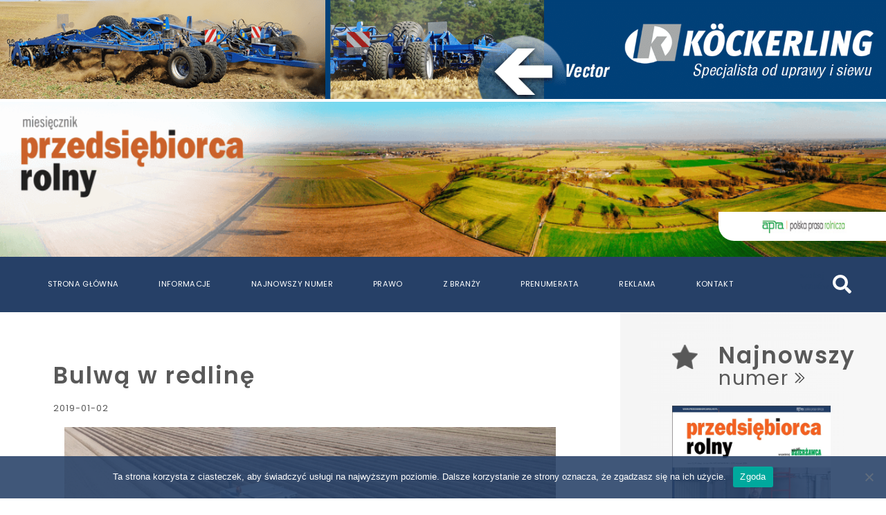

--- FILE ---
content_type: text/html; charset=UTF-8
request_url: https://przedsiebiorcarolny.pl/bulwa-w-redline/
body_size: 22046
content:
	<!doctype html>
<!--[if lt IE 9]><html class="no-js no-svg ie lt-ie9 lt-ie8 lt-ie7" lang="pl-PL"> <![endif]-->
<!--[if IE 9]><html class="no-js no-svg ie ie9 lt-ie9 lt-ie8" lang="pl-PL"> <![endif]-->
<!--[if gt IE 9]><!-->
<html class="no-js no-svg" lang="pl-PL">
<!--<![endif]-->

<head>
	<meta charset="UTF-8" />
	<meta name="description" content="Przedsiębiorca Rolny">
	<meta name="format-detection" content="telephone=no">
			<meta http-equiv="X-UA-Compatible" content="IE=edge">
	<meta name="viewport" content="initial-scale=1, width=device-width" />
	<link rel="preload" href="https://cdnjs.cloudflare.com/ajax/libs/Swiper/5.4.5/css/swiper.min.css" as="style"
		integrity="sha512-uCQmAoax6aJTxC03VlH0uCEtE0iLi83TW1Qh6VezEZ5Y17rTrIE+8irz4H4ehM7Fbfbm8rb30OkxVkuwhXxrRg=="
		crossorigin="anonymous" />
	<link rel="stylesheet" href="https://cdnjs.cloudflare.com/ajax/libs/Swiper/5.4.5/css/swiper.min.css"
		integrity="sha512-uCQmAoax6aJTxC03VlH0uCEtE0iLi83TW1Qh6VezEZ5Y17rTrIE+8irz4H4ehM7Fbfbm8rb30OkxVkuwhXxrRg=="
		crossorigin="anonymous" />
	<link rel="preconnect" href="https://fonts.gstatic.com">
		<link rel="preload" href="https://fonts.googleapis.com/css2?family=Poppins:wght@400;600&display=swap" as="style" />
	<link href="https://fonts.googleapis.com/css2?family=Poppins:wght@400;600&display=swap" rel="stylesheet">
				<link rel="preload" href="https://przedsiebiorcarolny.pl/wp-content/themes/p-rolny/dist/css/style.css" as="style" />
	<link rel="stylesheet" href="https://przedsiebiorcarolny.pl/wp-content/themes/p-rolny/dist/css/style.css" type="text/css" media="screen" />
	<link rel="author" href="https://przedsiebiorcarolny.pl/wp-content/themes/p-rolny/humans.txt" />
	<script type="text/javascript">
		var onloadCallback = function () {
			grecaptcha.render('captcha', {
				'sitekey': '6Lc3Mz4aAAAAABHjZ-fmtER8gRznDJ23_wug2fpr',
				'callback': verifyCallback,
			});
		};
	</script>
	<!-- Google tag (gtag.js) -->
	<script async src="https://www.googletagmanager.com/gtag/js?id=UA-4819484-3"></script>
	<script>
		window.dataLayer = window.dataLayer || [];

		function gtag() {
			dataLayer.push(arguments);
		}
		gtag('js', new Date());

		gtag('config', 'UA-4819484-3');

	</script>

	<!-- Google tag (gtag.js) -->
	<script async src="https://www.googletagmanager.com/gtag/js?id=G-Y68SD87RPQ"></script>
	<script>


		window.dataLayer = window.dataLayer || [];
		function gtag(){
			dataLayer.push(arguments);
		}
		gtag('js', new Date());
	
		gtag('config', 'G-Y68SD87RPQ');

	</script>

	
	<meta name='robots' content='index, follow, max-image-preview:large, max-snippet:-1, max-video-preview:-1' />

	<!-- This site is optimized with the Yoast SEO plugin v26.6 - https://yoast.com/wordpress/plugins/seo/ -->
	<title>Bulwą w redlinę - Przedsiębiorca Rolny</title>
	<link rel="canonical" href="https://przedsiebiorcarolny.pl/bulwa-w-redline/" />
	<meta property="og:locale" content="pl_PL" />
	<meta property="og:type" content="article" />
	<meta property="og:title" content="Bulwą w redlinę - Przedsiębiorca Rolny" />
	<meta property="og:description" content="Jak wynika z danych GUS, w ostatnich latach w Polsce wzrastają powierzchnia uprawy oraz zbiory ziemniaków. Wraz z nowym trendem rozwija się produkcja maszyn do uprawy tej rośliny, w tym sadzarek. Oprócz prostych sadzarek przeznaczonych dla małoobszarowych gospodarstw rolnych, na rynku są dostępne maszyny, w których zastosowano wiele nowoczesnych rozwiązań." />
	<meta property="og:url" content="https://przedsiebiorcarolny.pl/bulwa-w-redline/" />
	<meta property="og:site_name" content="Przedsiębiorca Rolny" />
	<meta property="article:published_time" content="2019-01-02T13:01:00+00:00" />
	<meta property="article:modified_time" content="2021-04-16T12:04:42+00:00" />
	<meta property="og:image" content="https://przedsiebiorcarolny.pl/wp-content/uploads/2021/04/technika.jpg" />
	<meta property="og:image:width" content="800" />
	<meta property="og:image:height" content="533" />
	<meta property="og:image:type" content="image/jpeg" />
	<meta name="author" content="Zofia Lipińska" />
	<meta name="twitter:card" content="summary_large_image" />
	<meta name="twitter:label1" content="Napisane przez" />
	<meta name="twitter:data1" content="Zofia Lipińska" />
	<meta name="twitter:label2" content="Szacowany czas czytania" />
	<meta name="twitter:data2" content="8 minut" />
	<script type="application/ld+json" class="yoast-schema-graph">{"@context":"https://schema.org","@graph":[{"@type":"WebPage","@id":"https://przedsiebiorcarolny.pl/bulwa-w-redline/","url":"https://przedsiebiorcarolny.pl/bulwa-w-redline/","name":"Bulwą w redlinę - Przedsiębiorca Rolny","isPartOf":{"@id":"https://przedsiebiorcarolny.pl/#website"},"primaryImageOfPage":{"@id":"https://przedsiebiorcarolny.pl/bulwa-w-redline/#primaryimage"},"image":{"@id":"https://przedsiebiorcarolny.pl/bulwa-w-redline/#primaryimage"},"thumbnailUrl":"https://przedsiebiorcarolny.pl/wp-content/uploads/2021/04/technika.jpg","datePublished":"2019-01-02T13:01:00+00:00","dateModified":"2021-04-16T12:04:42+00:00","author":{"@id":"https://przedsiebiorcarolny.pl/#/schema/person/330d050f3c4d87209cd932b7db7d066f"},"breadcrumb":{"@id":"https://przedsiebiorcarolny.pl/bulwa-w-redline/#breadcrumb"},"inLanguage":"pl-PL","potentialAction":[{"@type":"ReadAction","target":["https://przedsiebiorcarolny.pl/bulwa-w-redline/"]}]},{"@type":"ImageObject","inLanguage":"pl-PL","@id":"https://przedsiebiorcarolny.pl/bulwa-w-redline/#primaryimage","url":"https://przedsiebiorcarolny.pl/wp-content/uploads/2021/04/technika.jpg","contentUrl":"https://przedsiebiorcarolny.pl/wp-content/uploads/2021/04/technika.jpg","width":800,"height":533},{"@type":"BreadcrumbList","@id":"https://przedsiebiorcarolny.pl/bulwa-w-redline/#breadcrumb","itemListElement":[{"@type":"ListItem","position":1,"name":"Strona główna","item":"https://przedsiebiorcarolny.pl/"},{"@type":"ListItem","position":2,"name":"Bulwą w redlinę"}]},{"@type":"WebSite","@id":"https://przedsiebiorcarolny.pl/#website","url":"https://przedsiebiorcarolny.pl/","name":"Przedsiębiorca Rolny","description":"Przedsiębiorca Rolny","potentialAction":[{"@type":"SearchAction","target":{"@type":"EntryPoint","urlTemplate":"https://przedsiebiorcarolny.pl/?s={search_term_string}"},"query-input":{"@type":"PropertyValueSpecification","valueRequired":true,"valueName":"search_term_string"}}],"inLanguage":"pl-PL"},{"@type":"Person","@id":"https://przedsiebiorcarolny.pl/#/schema/person/330d050f3c4d87209cd932b7db7d066f","name":"Zofia Lipińska","url":"https://przedsiebiorcarolny.pl/author/lipinskaapra-pl/"}]}</script>
	<!-- / Yoast SEO plugin. -->


<link rel="alternate" type="application/rss+xml" title="Przedsiębiorca Rolny &raquo; Kanał z wpisami" href="https://przedsiebiorcarolny.pl/feed/" />
<link rel="alternate" type="application/rss+xml" title="Przedsiębiorca Rolny &raquo; Kanał z komentarzami" href="https://przedsiebiorcarolny.pl/comments/feed/" />
<link rel="alternate" type="application/rss+xml" title="Przedsiębiorca Rolny &raquo; Bulwą w redlinę Kanał z komentarzami" href="https://przedsiebiorcarolny.pl/bulwa-w-redline/feed/" />
<link rel="alternate" title="oEmbed (JSON)" type="application/json+oembed" href="https://przedsiebiorcarolny.pl/wp-json/oembed/1.0/embed?url=https%3A%2F%2Fprzedsiebiorcarolny.pl%2Fbulwa-w-redline%2F" />
<link rel="alternate" title="oEmbed (XML)" type="text/xml+oembed" href="https://przedsiebiorcarolny.pl/wp-json/oembed/1.0/embed?url=https%3A%2F%2Fprzedsiebiorcarolny.pl%2Fbulwa-w-redline%2F&#038;format=xml" />
<style id='wp-img-auto-sizes-contain-inline-css' type='text/css'>
img:is([sizes=auto i],[sizes^="auto," i]){contain-intrinsic-size:3000px 1500px}
/*# sourceURL=wp-img-auto-sizes-contain-inline-css */
</style>
<style id='wp-emoji-styles-inline-css' type='text/css'>

	img.wp-smiley, img.emoji {
		display: inline !important;
		border: none !important;
		box-shadow: none !important;
		height: 1em !important;
		width: 1em !important;
		margin: 0 0.07em !important;
		vertical-align: -0.1em !important;
		background: none !important;
		padding: 0 !important;
	}
/*# sourceURL=wp-emoji-styles-inline-css */
</style>
<style id='wp-block-library-inline-css' type='text/css'>
:root{--wp-block-synced-color:#7a00df;--wp-block-synced-color--rgb:122,0,223;--wp-bound-block-color:var(--wp-block-synced-color);--wp-editor-canvas-background:#ddd;--wp-admin-theme-color:#007cba;--wp-admin-theme-color--rgb:0,124,186;--wp-admin-theme-color-darker-10:#006ba1;--wp-admin-theme-color-darker-10--rgb:0,107,160.5;--wp-admin-theme-color-darker-20:#005a87;--wp-admin-theme-color-darker-20--rgb:0,90,135;--wp-admin-border-width-focus:2px}@media (min-resolution:192dpi){:root{--wp-admin-border-width-focus:1.5px}}.wp-element-button{cursor:pointer}:root .has-very-light-gray-background-color{background-color:#eee}:root .has-very-dark-gray-background-color{background-color:#313131}:root .has-very-light-gray-color{color:#eee}:root .has-very-dark-gray-color{color:#313131}:root .has-vivid-green-cyan-to-vivid-cyan-blue-gradient-background{background:linear-gradient(135deg,#00d084,#0693e3)}:root .has-purple-crush-gradient-background{background:linear-gradient(135deg,#34e2e4,#4721fb 50%,#ab1dfe)}:root .has-hazy-dawn-gradient-background{background:linear-gradient(135deg,#faaca8,#dad0ec)}:root .has-subdued-olive-gradient-background{background:linear-gradient(135deg,#fafae1,#67a671)}:root .has-atomic-cream-gradient-background{background:linear-gradient(135deg,#fdd79a,#004a59)}:root .has-nightshade-gradient-background{background:linear-gradient(135deg,#330968,#31cdcf)}:root .has-midnight-gradient-background{background:linear-gradient(135deg,#020381,#2874fc)}:root{--wp--preset--font-size--normal:16px;--wp--preset--font-size--huge:42px}.has-regular-font-size{font-size:1em}.has-larger-font-size{font-size:2.625em}.has-normal-font-size{font-size:var(--wp--preset--font-size--normal)}.has-huge-font-size{font-size:var(--wp--preset--font-size--huge)}.has-text-align-center{text-align:center}.has-text-align-left{text-align:left}.has-text-align-right{text-align:right}.has-fit-text{white-space:nowrap!important}#end-resizable-editor-section{display:none}.aligncenter{clear:both}.items-justified-left{justify-content:flex-start}.items-justified-center{justify-content:center}.items-justified-right{justify-content:flex-end}.items-justified-space-between{justify-content:space-between}.screen-reader-text{border:0;clip-path:inset(50%);height:1px;margin:-1px;overflow:hidden;padding:0;position:absolute;width:1px;word-wrap:normal!important}.screen-reader-text:focus{background-color:#ddd;clip-path:none;color:#444;display:block;font-size:1em;height:auto;left:5px;line-height:normal;padding:15px 23px 14px;text-decoration:none;top:5px;width:auto;z-index:100000}html :where(.has-border-color){border-style:solid}html :where([style*=border-top-color]){border-top-style:solid}html :where([style*=border-right-color]){border-right-style:solid}html :where([style*=border-bottom-color]){border-bottom-style:solid}html :where([style*=border-left-color]){border-left-style:solid}html :where([style*=border-width]){border-style:solid}html :where([style*=border-top-width]){border-top-style:solid}html :where([style*=border-right-width]){border-right-style:solid}html :where([style*=border-bottom-width]){border-bottom-style:solid}html :where([style*=border-left-width]){border-left-style:solid}html :where(img[class*=wp-image-]){height:auto;max-width:100%}:where(figure){margin:0 0 1em}html :where(.is-position-sticky){--wp-admin--admin-bar--position-offset:var(--wp-admin--admin-bar--height,0px)}@media screen and (max-width:600px){html :where(.is-position-sticky){--wp-admin--admin-bar--position-offset:0px}}

/*# sourceURL=wp-block-library-inline-css */
</style><style id='wp-block-paragraph-inline-css' type='text/css'>
.is-small-text{font-size:.875em}.is-regular-text{font-size:1em}.is-large-text{font-size:2.25em}.is-larger-text{font-size:3em}.has-drop-cap:not(:focus):first-letter{float:left;font-size:8.4em;font-style:normal;font-weight:100;line-height:.68;margin:.05em .1em 0 0;text-transform:uppercase}body.rtl .has-drop-cap:not(:focus):first-letter{float:none;margin-left:.1em}p.has-drop-cap.has-background{overflow:hidden}:root :where(p.has-background){padding:1.25em 2.375em}:where(p.has-text-color:not(.has-link-color)) a{color:inherit}p.has-text-align-left[style*="writing-mode:vertical-lr"],p.has-text-align-right[style*="writing-mode:vertical-rl"]{rotate:180deg}
/*# sourceURL=https://przedsiebiorcarolny.pl/wp-includes/blocks/paragraph/style.min.css */
</style>
<style id='global-styles-inline-css' type='text/css'>
:root{--wp--preset--aspect-ratio--square: 1;--wp--preset--aspect-ratio--4-3: 4/3;--wp--preset--aspect-ratio--3-4: 3/4;--wp--preset--aspect-ratio--3-2: 3/2;--wp--preset--aspect-ratio--2-3: 2/3;--wp--preset--aspect-ratio--16-9: 16/9;--wp--preset--aspect-ratio--9-16: 9/16;--wp--preset--color--black: #000000;--wp--preset--color--cyan-bluish-gray: #abb8c3;--wp--preset--color--white: #ffffff;--wp--preset--color--pale-pink: #f78da7;--wp--preset--color--vivid-red: #cf2e2e;--wp--preset--color--luminous-vivid-orange: #ff6900;--wp--preset--color--luminous-vivid-amber: #fcb900;--wp--preset--color--light-green-cyan: #7bdcb5;--wp--preset--color--vivid-green-cyan: #00d084;--wp--preset--color--pale-cyan-blue: #8ed1fc;--wp--preset--color--vivid-cyan-blue: #0693e3;--wp--preset--color--vivid-purple: #9b51e0;--wp--preset--gradient--vivid-cyan-blue-to-vivid-purple: linear-gradient(135deg,rgb(6,147,227) 0%,rgb(155,81,224) 100%);--wp--preset--gradient--light-green-cyan-to-vivid-green-cyan: linear-gradient(135deg,rgb(122,220,180) 0%,rgb(0,208,130) 100%);--wp--preset--gradient--luminous-vivid-amber-to-luminous-vivid-orange: linear-gradient(135deg,rgb(252,185,0) 0%,rgb(255,105,0) 100%);--wp--preset--gradient--luminous-vivid-orange-to-vivid-red: linear-gradient(135deg,rgb(255,105,0) 0%,rgb(207,46,46) 100%);--wp--preset--gradient--very-light-gray-to-cyan-bluish-gray: linear-gradient(135deg,rgb(238,238,238) 0%,rgb(169,184,195) 100%);--wp--preset--gradient--cool-to-warm-spectrum: linear-gradient(135deg,rgb(74,234,220) 0%,rgb(151,120,209) 20%,rgb(207,42,186) 40%,rgb(238,44,130) 60%,rgb(251,105,98) 80%,rgb(254,248,76) 100%);--wp--preset--gradient--blush-light-purple: linear-gradient(135deg,rgb(255,206,236) 0%,rgb(152,150,240) 100%);--wp--preset--gradient--blush-bordeaux: linear-gradient(135deg,rgb(254,205,165) 0%,rgb(254,45,45) 50%,rgb(107,0,62) 100%);--wp--preset--gradient--luminous-dusk: linear-gradient(135deg,rgb(255,203,112) 0%,rgb(199,81,192) 50%,rgb(65,88,208) 100%);--wp--preset--gradient--pale-ocean: linear-gradient(135deg,rgb(255,245,203) 0%,rgb(182,227,212) 50%,rgb(51,167,181) 100%);--wp--preset--gradient--electric-grass: linear-gradient(135deg,rgb(202,248,128) 0%,rgb(113,206,126) 100%);--wp--preset--gradient--midnight: linear-gradient(135deg,rgb(2,3,129) 0%,rgb(40,116,252) 100%);--wp--preset--font-size--small: 13px;--wp--preset--font-size--medium: 20px;--wp--preset--font-size--large: 36px;--wp--preset--font-size--x-large: 42px;--wp--preset--spacing--20: 0.44rem;--wp--preset--spacing--30: 0.67rem;--wp--preset--spacing--40: 1rem;--wp--preset--spacing--50: 1.5rem;--wp--preset--spacing--60: 2.25rem;--wp--preset--spacing--70: 3.38rem;--wp--preset--spacing--80: 5.06rem;--wp--preset--shadow--natural: 6px 6px 9px rgba(0, 0, 0, 0.2);--wp--preset--shadow--deep: 12px 12px 50px rgba(0, 0, 0, 0.4);--wp--preset--shadow--sharp: 6px 6px 0px rgba(0, 0, 0, 0.2);--wp--preset--shadow--outlined: 6px 6px 0px -3px rgb(255, 255, 255), 6px 6px rgb(0, 0, 0);--wp--preset--shadow--crisp: 6px 6px 0px rgb(0, 0, 0);}:where(.is-layout-flex){gap: 0.5em;}:where(.is-layout-grid){gap: 0.5em;}body .is-layout-flex{display: flex;}.is-layout-flex{flex-wrap: wrap;align-items: center;}.is-layout-flex > :is(*, div){margin: 0;}body .is-layout-grid{display: grid;}.is-layout-grid > :is(*, div){margin: 0;}:where(.wp-block-columns.is-layout-flex){gap: 2em;}:where(.wp-block-columns.is-layout-grid){gap: 2em;}:where(.wp-block-post-template.is-layout-flex){gap: 1.25em;}:where(.wp-block-post-template.is-layout-grid){gap: 1.25em;}.has-black-color{color: var(--wp--preset--color--black) !important;}.has-cyan-bluish-gray-color{color: var(--wp--preset--color--cyan-bluish-gray) !important;}.has-white-color{color: var(--wp--preset--color--white) !important;}.has-pale-pink-color{color: var(--wp--preset--color--pale-pink) !important;}.has-vivid-red-color{color: var(--wp--preset--color--vivid-red) !important;}.has-luminous-vivid-orange-color{color: var(--wp--preset--color--luminous-vivid-orange) !important;}.has-luminous-vivid-amber-color{color: var(--wp--preset--color--luminous-vivid-amber) !important;}.has-light-green-cyan-color{color: var(--wp--preset--color--light-green-cyan) !important;}.has-vivid-green-cyan-color{color: var(--wp--preset--color--vivid-green-cyan) !important;}.has-pale-cyan-blue-color{color: var(--wp--preset--color--pale-cyan-blue) !important;}.has-vivid-cyan-blue-color{color: var(--wp--preset--color--vivid-cyan-blue) !important;}.has-vivid-purple-color{color: var(--wp--preset--color--vivid-purple) !important;}.has-black-background-color{background-color: var(--wp--preset--color--black) !important;}.has-cyan-bluish-gray-background-color{background-color: var(--wp--preset--color--cyan-bluish-gray) !important;}.has-white-background-color{background-color: var(--wp--preset--color--white) !important;}.has-pale-pink-background-color{background-color: var(--wp--preset--color--pale-pink) !important;}.has-vivid-red-background-color{background-color: var(--wp--preset--color--vivid-red) !important;}.has-luminous-vivid-orange-background-color{background-color: var(--wp--preset--color--luminous-vivid-orange) !important;}.has-luminous-vivid-amber-background-color{background-color: var(--wp--preset--color--luminous-vivid-amber) !important;}.has-light-green-cyan-background-color{background-color: var(--wp--preset--color--light-green-cyan) !important;}.has-vivid-green-cyan-background-color{background-color: var(--wp--preset--color--vivid-green-cyan) !important;}.has-pale-cyan-blue-background-color{background-color: var(--wp--preset--color--pale-cyan-blue) !important;}.has-vivid-cyan-blue-background-color{background-color: var(--wp--preset--color--vivid-cyan-blue) !important;}.has-vivid-purple-background-color{background-color: var(--wp--preset--color--vivid-purple) !important;}.has-black-border-color{border-color: var(--wp--preset--color--black) !important;}.has-cyan-bluish-gray-border-color{border-color: var(--wp--preset--color--cyan-bluish-gray) !important;}.has-white-border-color{border-color: var(--wp--preset--color--white) !important;}.has-pale-pink-border-color{border-color: var(--wp--preset--color--pale-pink) !important;}.has-vivid-red-border-color{border-color: var(--wp--preset--color--vivid-red) !important;}.has-luminous-vivid-orange-border-color{border-color: var(--wp--preset--color--luminous-vivid-orange) !important;}.has-luminous-vivid-amber-border-color{border-color: var(--wp--preset--color--luminous-vivid-amber) !important;}.has-light-green-cyan-border-color{border-color: var(--wp--preset--color--light-green-cyan) !important;}.has-vivid-green-cyan-border-color{border-color: var(--wp--preset--color--vivid-green-cyan) !important;}.has-pale-cyan-blue-border-color{border-color: var(--wp--preset--color--pale-cyan-blue) !important;}.has-vivid-cyan-blue-border-color{border-color: var(--wp--preset--color--vivid-cyan-blue) !important;}.has-vivid-purple-border-color{border-color: var(--wp--preset--color--vivid-purple) !important;}.has-vivid-cyan-blue-to-vivid-purple-gradient-background{background: var(--wp--preset--gradient--vivid-cyan-blue-to-vivid-purple) !important;}.has-light-green-cyan-to-vivid-green-cyan-gradient-background{background: var(--wp--preset--gradient--light-green-cyan-to-vivid-green-cyan) !important;}.has-luminous-vivid-amber-to-luminous-vivid-orange-gradient-background{background: var(--wp--preset--gradient--luminous-vivid-amber-to-luminous-vivid-orange) !important;}.has-luminous-vivid-orange-to-vivid-red-gradient-background{background: var(--wp--preset--gradient--luminous-vivid-orange-to-vivid-red) !important;}.has-very-light-gray-to-cyan-bluish-gray-gradient-background{background: var(--wp--preset--gradient--very-light-gray-to-cyan-bluish-gray) !important;}.has-cool-to-warm-spectrum-gradient-background{background: var(--wp--preset--gradient--cool-to-warm-spectrum) !important;}.has-blush-light-purple-gradient-background{background: var(--wp--preset--gradient--blush-light-purple) !important;}.has-blush-bordeaux-gradient-background{background: var(--wp--preset--gradient--blush-bordeaux) !important;}.has-luminous-dusk-gradient-background{background: var(--wp--preset--gradient--luminous-dusk) !important;}.has-pale-ocean-gradient-background{background: var(--wp--preset--gradient--pale-ocean) !important;}.has-electric-grass-gradient-background{background: var(--wp--preset--gradient--electric-grass) !important;}.has-midnight-gradient-background{background: var(--wp--preset--gradient--midnight) !important;}.has-small-font-size{font-size: var(--wp--preset--font-size--small) !important;}.has-medium-font-size{font-size: var(--wp--preset--font-size--medium) !important;}.has-large-font-size{font-size: var(--wp--preset--font-size--large) !important;}.has-x-large-font-size{font-size: var(--wp--preset--font-size--x-large) !important;}
/*# sourceURL=global-styles-inline-css */
</style>

<style id='classic-theme-styles-inline-css' type='text/css'>
/*! This file is auto-generated */
.wp-block-button__link{color:#fff;background-color:#32373c;border-radius:9999px;box-shadow:none;text-decoration:none;padding:calc(.667em + 2px) calc(1.333em + 2px);font-size:1.125em}.wp-block-file__button{background:#32373c;color:#fff;text-decoration:none}
/*# sourceURL=/wp-includes/css/classic-themes.min.css */
</style>
<link rel='stylesheet' id='fontawesome-free-css' href='https://przedsiebiorcarolny.pl/wp-content/plugins/getwid/vendors/fontawesome-free/css/all.min.css?ver=5.5.0' type='text/css' media='all' />
<link rel='stylesheet' id='slick-css' href='https://przedsiebiorcarolny.pl/wp-content/plugins/getwid/vendors/slick/slick/slick.min.css?ver=1.9.0' type='text/css' media='all' />
<link rel='stylesheet' id='slick-theme-css' href='https://przedsiebiorcarolny.pl/wp-content/plugins/getwid/vendors/slick/slick/slick-theme.min.css?ver=1.9.0' type='text/css' media='all' />
<link rel='stylesheet' id='getwid-blocks-css' href='https://przedsiebiorcarolny.pl/wp-content/plugins/getwid/assets/css/blocks.style.css?ver=2.1.3' type='text/css' media='all' />
<link rel='stylesheet' id='contact-form-7-css' href='https://przedsiebiorcarolny.pl/wp-content/plugins/contact-form-7/includes/css/styles.css?ver=6.1.4' type='text/css' media='all' />
<link rel='stylesheet' id='cookie-notice-front-css' href='https://przedsiebiorcarolny.pl/wp-content/plugins/cookie-notice/css/front.min.css?ver=2.5.11' type='text/css' media='all' />
<link rel='stylesheet' id='wp-polls-css' href='https://przedsiebiorcarolny.pl/wp-content/themes/p-rolny/polls-css.css?ver=2.77.3' type='text/css' media='all' />
<style id='wp-polls-inline-css' type='text/css'>
.wp-polls .pollbar {
	margin: 1px;
	font-size: 6px;
	line-height: 8px;
	height: 8px;
	background-image: url('https://przedsiebiorcarolny.pl/wp-content/plugins/wp-polls/images/default/pollbg.gif');
	border: 1px solid #c8c8c8;
}

/*# sourceURL=wp-polls-inline-css */
</style>
<script type="text/javascript" src="https://przedsiebiorcarolny.pl/wp-includes/js/jquery/jquery.min.js?ver=3.7.1" id="jquery-core-js"></script>
<script type="text/javascript" src="https://przedsiebiorcarolny.pl/wp-includes/js/jquery/jquery-migrate.min.js?ver=3.4.1" id="jquery-migrate-js"></script>
<script type="text/javascript" id="cookie-notice-front-js-before">
/* <![CDATA[ */
var cnArgs = {"ajaxUrl":"https:\/\/przedsiebiorcarolny.pl\/wp-admin\/admin-ajax.php","nonce":"465f90f458","hideEffect":"fade","position":"bottom","onScroll":false,"onScrollOffset":100,"onClick":false,"cookieName":"cookie_notice_accepted","cookieTime":2592000,"cookieTimeRejected":2592000,"globalCookie":false,"redirection":false,"cache":true,"revokeCookies":false,"revokeCookiesOpt":"automatic"};

//# sourceURL=cookie-notice-front-js-before
/* ]]> */
</script>
<script type="text/javascript" src="https://przedsiebiorcarolny.pl/wp-content/plugins/cookie-notice/js/front.min.js?ver=2.5.11" id="cookie-notice-front-js"></script>
<link rel="https://api.w.org/" href="https://przedsiebiorcarolny.pl/wp-json/" /><link rel="alternate" title="JSON" type="application/json" href="https://przedsiebiorcarolny.pl/wp-json/wp/v2/posts/4947" /><link rel="EditURI" type="application/rsd+xml" title="RSD" href="https://przedsiebiorcarolny.pl/xmlrpc.php?rsd" />
<meta name="generator" content="WordPress 6.9" />
<link rel='shortlink' href='https://przedsiebiorcarolny.pl/?p=4947' />
<link rel="icon" href="https://przedsiebiorcarolny.pl/wp-content/uploads/2020/11/cropped-Group-4-32x32.png" sizes="32x32" />
<link rel="icon" href="https://przedsiebiorcarolny.pl/wp-content/uploads/2020/11/cropped-Group-4-192x192.png" sizes="192x192" />
<link rel="apple-touch-icon" href="https://przedsiebiorcarolny.pl/wp-content/uploads/2020/11/cropped-Group-4-180x180.png" />
<meta name="msapplication-TileImage" content="https://przedsiebiorcarolny.pl/wp-content/uploads/2020/11/cropped-Group-4-270x270.png" />
		<style type="text/css" id="wp-custom-css">
			.header nav {
	z-index: 10;
}		</style>
			</head>
<body data-rsssl=1 class="main">
<span class="mutationObserverSpan"></span>





			
<div class="ads-top-container">
    <div class="wrapper">
                    <div class="row-ads">
                <div class="swiper-container swiper-container-ads_top swiper-container-header-1" data-rotation-time="1000000">
                    <div class="swiper-wrapper">
                                                                                                                                                                                                                            <div class="swiper-slide slide-ad_top">
    <a href="http://www.koeckerling.de/" target="_blank">
        <div class="wrap-gutters">
            <img src="https://przedsiebiorcarolny.pl/wp-content/uploads/2026/01/1920x215_Vector.png" alt="">
        </div>
    </a>
</div>                                      
                                                                                                                                                                            </div>
                </div>
            </div>
                    <div class="row-ads">
                <div class="swiper-container swiper-container-ads_top swiper-container-header-2" data-rotation-time="1000000">
                    <div class="swiper-wrapper">
                                                                                                                                                                                      
                                                                                                                                                                            </div>
                </div>
            </div>
            </div>
</div>
	


<div class="header">
	<a href="https://przedsiebiorcarolny.pl">
		<div class="banner" >
			<img src="https://przedsiebiorcarolny.pl/wp-content/uploads/2020/11/HEADER-3-1.png" alt="">
			<div class="rect-apra">
				<div class="wrapp">
					<img src="https://przedsiebiorcarolny.pl/wp-content/uploads/2020/11/image-4.png" alt="logo">
				</div>
			</div>
		</div>
	</a>
			



	

		


	<nav>
		<div class="wrapp">
			<div class="burger">
				<span></span>
				<span></span>
				<span></span>
			</div>
			<ul id="menu" class="menu">
								<li class="menu-item">
					<div class="bg-hover"></div>
					<a href="https://przedsiebiorcarolny.pl/" class="urlAdjustTarget">Strona Główna</a>
				</li>
								<li class="menu-item">
					<div class="bg-hover"></div>
					<a href="https://przedsiebiorcarolny.pl/category/informacje/" class="urlAdjustTarget">Informacje</a>
				</li>
								<li class="menu-item">
					<div class="bg-hover"></div>
					<a href="https://przedsiebiorcarolny.pl/najnowszy-numer/" class="urlAdjustTarget">Najnowszy numer</a>
				</li>
								<li class="menu-item">
					<div class="bg-hover"></div>
					<a href="https://przedsiebiorcarolny.pl/category/prawo/" class="urlAdjustTarget">Prawo</a>
				</li>
								<li class="menu-item">
					<div class="bg-hover"></div>
					<a href="https://przedsiebiorcarolny.pl/category/z-branzy/" class="urlAdjustTarget">Z branży</a>
				</li>
								<li class="menu-item">
					<div class="bg-hover"></div>
					<a href="https://przedsiebiorcarolny.pl/prenumerata/" class="urlAdjustTarget">Prenumerata</a>
				</li>
								<li class="menu-item">
					<div class="bg-hover"></div>
					<a href="https://przedsiebiorcarolny.pl/reklama/" class="urlAdjustTarget">Reklama</a>
				</li>
								<li class="menu-item">
					<div class="bg-hover"></div>
					<a href="https://przedsiebiorcarolny.pl/kontakt/" class="urlAdjustTarget">Kontakt</a>
				</li>
							</ul>
			<div class="wrap-right-side">
				<div class="right-side">
					<div class="search-bar nocloser" data-closer="false">
    <div class="search nocloser" data-closer="false">
        <form id="searchbox" class="nocloser" data-closer="false" method="get">
            <input id="searchbar" class="search-field nocloser" data-closer="false" type="text" placeholder="szukaj wpisów">
            <label for="searchbar" id="searchbar-label">szukaj wpisów</label>
            <button type="submit" aria-label="szukaj" class="btn btn-default button-search nocloser" data-closer="false">
                <span data-closer="false">
                    <svg data-closer="false" aria-hidden="true" focusable="false" data-prefix="fas" data-icon="search" class="svg-inline--fa fa-search fa-w-16" role="img" xmlns="http://www.w3.org/2000/svg" viewbox="0 0 512 512">
                        <path fill="currentColor" d="M505 442.7L405.3 343c-4.5-4.5-10.6-7-17-7H372c27.6-35.3 44-79.7 44-128C416 93.1 322.9 0 208 0S0 93.1 0 208s93.1 208 208 208c48.3 0 92.7-16.4 128-44v16.3c0 6.4 2.5 12.5 7 17l99.7 99.7c9.4 9.4 24.6 9.4 33.9 0l28.3-28.3c9.4-9.4 9.4-24.6.1-34zM208 336c-70.7 0-128-57.2-128-128 0-70.7 57.2-128 128-128 70.7 0 128 57.2 128 128 0 70.7-57.2 128-128 128z"></path>
                    </svg>
                </span>
            </button>
        </form>
    </div>
    <ul id="results" class="active-place" data-closer="false">
        <li class="card-item" data-closer="false">
            <p data-closer="false">Wpisz co najmniej 3 znaki</p>
        </li>
    </ul>
</div>				</div>

				<div class="right-nav-opener">
					<svg width="15" height="16" viewBox="0 0 15 16" fill="none" xmlns="http://www.w3.org/2000/svg">
					<path d="M7.80652 1.08961C7.92779 0.972461 8.12107 0.975839 8.23823 1.09711C8.35249 1.21544 8.35249 1.403 8.23823 1.52129L1.73767 8.02245L8.23883 14.523C8.3601 14.6401 8.36348 14.8334 8.24633 14.9547C8.12917 15.076 7.93592 15.0793 7.81462 14.9622C7.81207 14.9597 7.80958 14.9573 7.80712 14.9547L1.09041 8.238C0.971225 8.11879 0.971225 7.92553 1.09041 7.80629L7.80652 1.08961Z" fill="#585858" stroke="#585858"/>
					<path d="M6.58396 7.80632L13.3007 1.08961C13.4219 0.972461 13.6152 0.975839 13.7324 1.09711C13.8466 1.21544 13.8466 1.403 13.7324 1.52132L7.23183 8.02248L13.733 14.523C13.8543 14.6401 13.8576 14.8334 13.7405 14.9547C13.6233 15.076 13.4301 15.0793 13.3088 14.9622C13.3062 14.9597 13.3037 14.9573 13.3013 14.9547L6.58456 8.238C6.46523 8.11896 6.46495 7.9257 6.58396 7.80632Z" fill="#585858" stroke="#585858"/>
					<path d="M8.02227 15.0448C8.19088 15.0451 8.32781 14.9087 8.32812 14.7401C8.32827 14.6588 8.29598 14.5808 8.23842 14.5234L1.73727 8.02281L8.23842 1.52229C8.35557 1.40102 8.3522 1.20773 8.23092 1.09058C8.1126 0.976318 7.92504 0.976318 7.80674 1.09058L1.09003 7.80729C0.97085 7.9265 0.97085 8.11976 1.09003 8.239L7.80671 14.9557C7.86393 15.0128 7.94144 15.0448 8.02227 15.0448Z" fill="#585858" stroke="#585858"/>
					<path d="M13.5164 15.0444C13.685 15.0447 13.822 14.9082 13.8223 14.7396C13.8224 14.6583 13.7901 14.5803 13.7326 14.5229L7.23141 8.02237L13.7326 1.52185C13.8519 1.40247 13.8519 1.20892 13.7326 1.08954C13.6132 0.970154 13.4196 0.970154 13.3003 1.08954L6.58354 7.80625C6.46436 7.92546 6.46436 8.11872 6.58354 8.23796L13.3003 14.9546C13.3575 15.0121 13.4353 15.0444 13.5164 15.0444Z" fill="#585858" stroke="#585858"/>
					</svg>
				</div>
			</div>

		</div>
	</nav>









	</div>

	<main>
	
			<div class="column-left" id="left">
	  				<div class="wrapp-articles">
		<section class="article" id="article" data-perpage="3" data-currid="4947">
			<article>
				<div class="wrapper-header">
					<div class="header">
						<h1>Bulwą w redlinę</h1>
					</div>
					<div class="date">
						<p>2019-01-02</p>
					</div>
				</div>
											<div class="wrapper-content">
															<div class="wrapper-gallery">
    <div class="swiper-container gallery-top swiper-no-swiping">
        <div class="swiper-wrapper">
                            <div class="swiper-slide swiper-slide-single-gallery" data-id="1">
                    <div class="wrapp-img" data-desc="" data-caption="">
                        <img src="https://przedsiebiorcarolny.pl/wp-content/uploads/2021/04/technika.jpg" alt="">
                    </div>
                </div>
                    </div>
        <!-- Add Arrows -->
        <div class="navigation" data-url="https://przedsiebiorcarolny.pl/bulwa-w-redline/">
            <a id="prevImg" href="#"><div class="swiper-button-prev swiper-button-white"></div></a>
            <span></span>
            <a id="nextImg" href="#"><div class="swiper-button-next swiper-button-white"></div></a>
        </div>
    </div>
    <div class="swiper-container gallery-thumbs">
        <div class="swiper-wrapper">
                            <div class="swiper-slide swiper-slide-single-gallery">
                    <div class="wrapp-img" data-desc="" data-caption="">
                        <a href="https://przedsiebiorcarolny.pl/bulwa-w-redline//?img=1#article">
                            <img src="https://przedsiebiorcarolny.pl/wp-content/uploads/2021/04/technika.jpg" alt="">
                        </a> 
                    </div>
                </div>
                    </div>
    </div>
</div>  																						
<p><strong>Jak wynika z danych GUS, w ostatnich latach w Polsce wzrastają powierzchnia uprawy oraz zbiory ziemniaków. Wraz z nowym trendem rozwija się produkcja maszyn do uprawy tej rośliny, w tym sadzarek. Oprócz prostych sadzarek przeznaczonych dla małoobszarowych gospodarstw rolnych, na rynku są dostępne maszyny, w których zastosowano wiele nowoczesnych rozwiązań.</strong></p>



<p>Producenci oferują trzy rodzaje tych maszyn. Pierwszą grupę stanowią automatyczne sadzarki, których elementem roboczym są łańcuchy z przymocowanymi do nich czerpakami (kubeczkami). Są to maszyny zawieszane jedno- lub dwurzędowe, które wyróżnia prosta budowa oraz nieduże zapotrzebowanie na moc ciągnika. Wysadzają one ziemniaki w międzyrzędziach 62,5/67,5 cm lub 70/75 cm. Głębokość sadzenia jest regulowana przez ustawienie redlic. Rolę obsypników formujących redliny w tych maszynach pełnią płużki obsypujące. Takie sadzarki produkują: Akpil (Planter), Bomet (Gemini S239 i S239/1) czy Zakład Mechaniczny Jan Bareła.</p>



<p>Na identycznej zasadzie co sadzarki z mechanizmem łańcuchowo-czerpakowym działają maszyny, w których zastosowano podwójne taśmy z przytwierdzonymi do nich naprzemiennie czerpakami z wymiennymi wkładkami. Takie rozwiązanie jest droższe, jednakże umożliwia większą prędkość roboczą. Kolejną zaletą są mniejsze uszkodzenia bulw. Sadzarki taśmowo–czerpakowe oferowane są w wersji zawieszanej i przyczepianej. Zawieszane maszyny to najczęściej sadzarki 2- i 4-rzędowe. Przyczepiane sadzarki mogą wysadzać ziemniaki w czterech, sześciu a nawet i ośmiu rzędach. Najczęściej szerokość międzyrzędzi wynosi 75-90 cm. Pojemność zbiorników na sadzeniaki w tego typu maszynach to (zależnie od modelu) 600-6000 kg. Ponadto niektóre modele sadzarek są wyposażone w dodatkowy uchylany hydraulicznie zbiornik, który zwiększa ładowność maszyny. W prostszych wersjach tych sadzarek taśmy z czerpakami (kubeczkami) są napędzane mechanicznie. Dostępny jest także napęd hydrauliczny, który oferuje szeroki zakres regulacji gęstości sadzenia (od kilku centymetrów do niemal pół metra). Sadzarki taśmowo-czerpakowe są produkowane przez polskich i zagranicznych wytwórców. Rodzimymi producentami są firmy: Akpil, Remprodex oraz Unia Grudziądz. Zagraniczni wytwórcy to: AVR, Dewulf-Miedema i Grimme.</p>



<p>Trzecią grupą są sadzarki strukturalne (pasowe). Maszyny te wyróżnia brak czerpaków i inny sposób transportu ziemniaków. Są one dostępne w ofercie firm: Dewulf-Miedema i Grimme. Zaletą tych maszyn jest równomierne wysadzanie sadzeniaków o rożnej wielkości jak i wyższa prędkość robocza.</p>



<p><strong>Sadzarki taśmowo-czerpakowe</strong></p>



<p>Duże możliwości w sadzarkach taśmowo-czerpakowych oferuje hydrauliczny napęd taśm. Rozwiązanie to umożliwia bezstopniową regulację odstępu pomiędzy sadzeniakami w rzędzie. W maszynach AVR, Dewulf-Miedema i Grimme czynność ta jest wspierana przez elektroniczne urządzenia sterownicze znajdujące się w kabinie ciągnika. Operator maszyny nie wychodząc z kabiny może płynnie ustawiać odległości sadzenia w zakresie od 3,8 do 50 cm w odstępach co jeden milimetr.</p>



<p>W maszynach Grimme, w których taśmy we wszystkich rzędach są napędzane jednym silnikiem hydraulicznym, montowane są pulpity sterujące z klawiaturą i potencjometrem obrotowym. Urządzenie jest zintegrowane z układem sygnalizującym zakłócenia wysadzania. System ten wykorzystuje dane z czujnika (czujników) rejestrującego poziom napełniania czerpaków (kubełków). Operator może ustawić limit procentowy dla przepustów. W razie jego przekroczenia system wyświetli komunikat i wyemituje sygnał dźwiękowy, a pracownik sprawdzi i skoryguje ustawienia wysadzania. Za pomocą panelu sterującego operator może regulować prędkością elektrycznego wytrząsacza taśm. Urządzenie odłącza zasilanie elektryczne podczas podnoszenia sadzarki, wyłączając tym samym wytrząsacze taśm. Dodatkową funkcją urządzenia sterującego jest licznik hektarów.</p>



<p>Firma Dewulf-Miedema do obsługi sadzarek oferuje panel HMI (Human Machine Interface) z dotykowym ekranem, który pozwala sterować gęstością sadzenia. Ponadto urządzenie jest zintegrowane z systemem optycznej detekcji przepustu Eagle-Eye, który wykrywa każdą pojedynczą bulwę trafiającą do redlicy. Kolejne funkcje panelu HMI to regulacja dawek nawozów mineralnych oraz zapraw w trybie manualnym lub automatycznym opartym o sygnał GPS. Z panelem HMI można zintegrować joystick, który pozwala sterować pięcioma funkcjami sadzarki.</p>



<p>Poprzez panel sterujący z dotykowym ekranem można też sterować sadzarkami Ceres firmy AVR. Podobnie jak w rozwiązaniu Dewulf-Miedema, z urządzeniem można zintegrować joystick umożliwiający obsługę najczęściej używanych funkcji maszyny.</p>



<p>Duże możliwości oferuje indywidualny, hydrauliczny napęd taśm każdego rzędu sadzarki. Dzięki temu można odłączać napęd poszczególnych rzędów w celu tworzenia ścieżek technologicznych. Automatyka zakładania ścieżek jest uruchamiana za pomocą przycisku lub ikony na panelu sterującym. W maszynach Grimme funkcję tę umożliwia terminal VC 50 z kolorowym wyświetlaczem, który oprócz obsadzonych hektarów zlicza wysadzone bulwy. Dostępny jest także terminal Isobus CCI 200, który oprócz funkcji jakie oferuje urządzenie VC 50 umożliwia odłączanie poszczególnych rzędów na klinach (Section Control), prowadzenie dokumentacji zabiegu oraz stosowanie map aplikacyjnych do dawkowania nawozów w systemie GPS. Sadzarki Grimme wyposażone w magistralę Isobus mogą być sterowane terminalami innych producentów.</p>



<p>Funkcje Section-Control jak i nawożenie z technologii GPS są dostępne także w terminalu HMI sterującym pracą sadzarek Dewulf. Koordynaty GPS do tego urządzenia są wprowadzane w trakcie pojedynczego przejazdu wokół granicy pola lub poprzez wpisanie linii A-B z mapy pola.</p>



<p>Do niektórych terminali można podłączyć kamery zewnętrzne, by na ekranie urządzenia operator mógł obserwować działanie maszyny.</p>



<p>Część modeli sadzarek jest wyposażona w dodatkowe uchylane hydraulicznie zbiorniki na sadzeniaki. Dzięki czujnikom rozpoznającym poziom sadzeniaków w przestrzeni pobierania nachylanie zbiornika może odbywać się automatycznie.</p>



<p><strong>Sadzarki strukturalne</strong></p>



<p>Na początku lat 70. pojawiły się sadzarki strukturalne, w których producenci, podobnie jak w maszynach taśmowo-czerpakowych, zastosowali szereg innowacyjnych rozwiązań. Maszyny te, w odróżnieniu do klasycznych sadzarek, wyróżnia brak czerpaków i inny sposób transportu ziemniaków. W sadzarkach spółki Dewulf-Miedema trzy rzędy napędzanych hydraulicznie 24 pasów gumowych tworzą rynnę do której spadają sadzeniaki ze zbiornika. Dwa boczne rzędy pasów poruszają się w przeciwnym kierunku niż rząd pasa środkowego. W wyniku ruchu pasów bocznych ziemniaki są układane pojedynczo na pasie środkowym, za pośrednictwem którego są one transportowane do redlic. Nad redlicą znajduje się wałek z gumy piankowej, który porusza się nieco wolniej niż pas środkowy. Urządzenie przytrzymuje sadzeniaki przed umieszczeniem ich w glebie. W ten sposób jest regulowana odległość pomiędzy sadzeniakami w rzędzie. Obroty wałka mogą być regulowane elektronicznie z uwzględnieniem czujnika wielkości sadzeniaków. Czynność ta jest wykonywana za pośrednictwem terminala sterującego HMI znajdującego się w kabinie ciągnika. Urządzenie wykorzystując dane z czujnika wykrywającego ziemniaki na taśmie w sposób automatyczny uruchamia siłowniki uchylanego zbiornika, zapewniając tym samym ciągłość dostaw sadzeniaków do zespołu wysadzającego.</p>



<p>W sadzarkach strukturalnych marki Grimme również zastosowano system z trzema hydraulicznie napędzanymi pasami z których dwa poruszają się w przeciwnym kierunku niż pas środkowy. Równomierny przepływ sadzeniaków na pojedyncze pasy doprowadzające je do redlicy zapewniają pręty czujników. Nad wylotem do redlicy znajduje się czujnik ultradźwiękowy do liczenia sadzeniaków, który kontroluje proces sadzenia. Ziemniaki do środkowego pasa wysadzającego trafiają za pośrednictwem taśmy doprowadzającej. Proces napełniania taśm doprowadzających jest kontrolowany za pomocą czujnika, z którego dane są transmitowane do panelu sterującego.</p>



<p>Sadzarki strukturalne obsługuje się za pomocą tych samych terminali sterujących co maszyny taśmowo-czerpakowe. Urządzenia te poprzez regulację obrotów rolki piankowej umożliwiają bezstopniową zmianę odstępów wysadzania ziemniaków rzędzie. Procedura ta może być monitorowana przez czujniki oceniające wielkość sadzeniaków. Dłuższe sadzeniaki są przytrzymywane nieco dłużej, co pozwala na osiągnięcie odpowiedniej przestrzeni do wzrostu dla każdego ziemniaka oraz optymalny rozdział łodyg.</p>



<p>W sadzarkach strukturalnych bruzdowniki mogą być zamontowane na układzie równoległoboku. Rozwiązanie umożliwia zachowanie stałej głębokości na całej szerokości maszyny. Regulacja głębokości sadzenia w układzie równoległoboku może odbywać się z wykorzystaniem siłownika hydraulicznego sterowanego elektronicznym panelem, który pobiera dane z czujnika rejestrującego ruchy urządzenia formującego redliny.</p>



<p>System elektroniczny może także sterować pracą urządzeń do formowania redlin, tak by sadzeniaki były wysadzane na środku redliny. Do tego służą czujniki mierzące ilość luźnej ziemi w formie, której pozycja jest automatycznie zmieniana.</p>



<p>Sadzarki strukturalne mogą być doposażone w system umożliwiający utrzymanie odpowiedniego napełnienia taśm sadzeniakami podczas pracy na terenach pagórkowatych. Dzięki zastosowaniu układu hydraulicznego elementy sadzące są utrzymywane w położeniu poziomym. Regulacja ta nie ma wpływu na wysokość spadku bulw do bruzdownika.</p>



<p><em><em>Cały tekst można przeczytać w wydaniu 01/2019 miesięcznika „Przedsiębiorca Rolny”</em></em></p>



<p><strong>dr inż. Jacek Skudlarski</strong><br><strong>Fot. firmowe</strong></p>

													</div>
								</article>
		</section>
		<section class="comment-section">
			
<div class="wrapp-button">
	<button class="main-button orange-button" id="comment-form-opener">
		<span class="name">Dodaj komentarz</span>	
		<svg width="11" height="18" viewBox="0 0 11 18" fill="none" xmlns="http://www.w3.org/2000/svg">
		<path d="M10.7031 8.29756L2.37128 0.289024C2.17716 0.102439 1.91834 0 1.64429 0C1.37024 0 1.11142 0.102439 0.921107 0.289024L0.308304 0.878049C-0.0913495 1.2622 -0.0913495 1.8878 0.308304 2.26829L7.30796 8.99634L0.300692 15.7317C0.106574 15.9146 0 16.1634 0 16.4268C0 16.6902 0.106574 16.939 0.300692 17.122L0.913495 17.711C1.10761 17.8976 1.36263 18 1.63668 18C1.91073 18 2.16955 17.8976 2.35986 17.711L10.7031 9.69512C10.8972 9.50854 11.0038 9.25976 11 8.99634C11.0038 8.73293 10.8972 8.48415 10.7031 8.29756Z" fill="white"></path>
		</svg>
	</button>
</div>
<div class="comment-form-popup">
	<div class="wrapper">
		<div class="close-form">
			<span></span>
			<span></span>
		</div>
		<form action="#dodany" method="POST" id="comment-form">
			<div class="row">
				<input type="hidden" value='https://przedsiebiorcarolny.pl/?p=4947' name='link'>
				<input type="hidden" value="4947" name="post_id">
				<input type="text" name="author" required placeholder="Nazwa">
				<textarea name="comment" id="" cols="30" rows="10" required placeholder="Treść wiadomości"></textarea>
							</div>
			<div class="row">
				<div class="part">
					<div class="wrapp">
						<div class="input">
							<input type="checkbox" required class="acceptance">
						</div>	
						<div class="text">
							<p>Zapoznałem się z informacją o <br>
								<a href="https://przedsiebiorcarolny.pl/?page_id=3">administratorze i przetwarzaniu danych</a>
							</p>
						</div>
					</div>			
				</div>
				<div class="part">
					  <div id="captcha"></div>
				</div>
			</div>
		</form>		
		<div class="row">
			<button type="submit" name="send" form="comment-form" value="Submit" class="main-button orange-button send-comment" disabled>
				<span class="name">Wyślij komentarz</span>	
				<svg width="11" height="18" viewBox="0 0 11 18" fill="none" xmlns="http://www.w3.org/2000/svg">
				<path d="M10.7031 8.29756L2.37128 0.289024C2.17716 0.102439 1.91834 0 1.64429 0C1.37024 0 1.11142 0.102439 0.921107 0.289024L0.308304 0.878049C-0.0913495 1.2622 -0.0913495 1.8878 0.308304 2.26829L7.30796 8.99634L0.300692 15.7317C0.106574 15.9146 0 16.1634 0 16.4268C0 16.6902 0.106574 16.939 0.300692 17.122L0.913495 17.711C1.10761 17.8976 1.36263 18 1.63668 18C1.91073 18 2.16955 17.8976 2.35986 17.711L10.7031 9.69512C10.8972 9.50854 11.0038 9.25976 11 8.99634C11.0038 8.73293 10.8972 8.48415 10.7031 8.29756Z" fill="white"></path>
				</svg>
			</button>		
		</div>


	</div>
</div>

<div id="dodany">
	<h2></h2>
</div>
    <div class="comments-section__wrapper" id="comment-section" data-comments-length="0">
        <div class="header-comments">
            <h6>Komentarze</h6>
        </div>
		<div class="listing-comments">

					<div class="comment-single">
				<div class="wrapper">
					<div class="row">
						<div class="content-box">
							<p>Brak komentarzy</p> 
						</div>
					</div>
				</div>
			</div>
				</div>
	</div>
</div>					</section>
	
	</div>

				</div>
		<div class="right-column " data-rotation-time="">
    <div class="wrapper">
        <div class="burger closer">
            <span></span>
            <span></span>
		</div>
                    
                    



<div class="element">
        <div class="wrapp-gutters">
        <div class="row base-row">
                        <div class="left">
    <div class="wrap-icon">
        <img src="https://przedsiebiorcarolny.pl/wp-content/uploads/2020/11/Group.png" alt="">
    </div>
</div>                        <div class="right">
                                        
            <div class="header-row">
            <p class="bold">
                Najnowszy
            </p>
                    </div>
        <div class="header-row">
            <p class="regular">
            numer
        </p>
        <i class="ico">
            <svg width="15" height="16" viewBox="0 0 15 16" fill="none" xmlns="http://www.w3.org/2000/svg">
            <path d="M7.01966 1.08961C6.89838 0.972461 6.7051 0.975839 6.58795 1.09711C6.47369 1.21544 6.47369 1.403 6.58795 1.52129L13.0885 8.02245L6.58735 14.523C6.46607 14.6401 6.4627 14.8334 6.57985 14.9547C6.697 15.076 6.89026 15.0793 7.01156 14.9622C7.0141 14.9597 7.01659 14.9573 7.01906 14.9547L13.7358 8.238C13.8549 8.11879 13.8549 7.92553 13.7358 7.80629L7.01966 1.08961Z" fill="#585858" stroke="#585858"/>
            <path d="M8.24221 7.80632L1.52551 1.08961C1.40423 0.972461 1.21095 0.975839 1.0938 1.09711C0.979535 1.21544 0.979535 1.403 1.0938 1.52132L7.59435 8.02248L1.09319 14.523C0.971921 14.6401 0.968572 14.8334 1.08569 14.9547C1.20285 15.076 1.3961 15.0793 1.5174 14.9622C1.51995 14.9597 1.52244 14.9573 1.5249 14.9547L8.24161 8.238C8.36094 8.11896 8.36122 7.9257 8.24221 7.80632Z" fill="#585858" stroke="#585858"/>
            <path d="M6.80391 15.0448C6.63529 15.0451 6.49836 14.9087 6.49805 14.7401C6.4979 14.6588 6.53019 14.5808 6.58775 14.5234L13.0889 8.02281L6.58775 1.52229C6.4706 1.40102 6.47398 1.20773 6.59525 1.09058C6.71357 0.976318 6.90114 0.976318 7.01943 1.09058L13.7361 7.80729C13.8553 7.9265 13.8553 8.11975 13.7361 8.239L7.01946 14.9557C6.96224 15.0128 6.88473 15.0448 6.80391 15.0448Z" fill="#585858" stroke="#585858"/>
            <path d="M1.30976 15.0444C1.14115 15.0447 1.00422 14.9082 1.00391 14.7396C1.00376 14.6583 1.03605 14.5803 1.09361 14.5229L7.59476 8.02237L1.09361 1.52185C0.974225 1.40247 0.974225 1.20892 1.09361 1.08954C1.21299 0.970154 1.40654 0.970154 1.52592 1.08954L8.24263 7.80625C8.36181 7.92546 8.36181 8.11872 8.24263 8.23796L1.52592 14.9546C1.46865 15.0121 1.39088 15.0444 1.30976 15.0444Z" fill="#585858" stroke="#585858"/>
            </svg>
        </i>
        </div>
            </div>
        </div>
                                                                                
            
                                                                    <div class="row extra-row ">
                    <div class="wrapp-gutters_extra-row" data-adv-rotation-time="100000000">
    <div class="swiper-container swiper-container-right-column-vdv">
        <div class="swiper-wrapper">
                                                                                                                                                        
                                            
                <div class="swiper-slide swiper-slide-right-column-vdv" data-goto="https://www.agropolska.pl/czasopisma/przedsiebiorca-rolny,3.html" data-name="Zamów prenumeratę">
                    <div class="vdv-banner">
                                                    <a href="https://przedsiebiorcarolny.pl/miesieczniki/styczen-2026" target="_blank">
                                                                                            <img src="https://przedsiebiorcarolny.pl/wp-content/uploads/2026/01/pr_01_26_okladka.jpg" alt="przedsiebiorca rolny reklama">
                                                                                                                    </a>
                                            </div>
                </div>
                    </div>
    </div>
        <div class="buttons">
        <a href="https://przedsiebiorcarolny.pl" class="main-button orange-button"    >
    <span class="name"></span>
    <span>
    <svg width="11" height="18" viewBox="0 0 11 18" fill="none" xmlns="http://www.w3.org/2000/svg">
<path d="M10.7031 8.29756L2.37128 0.289024C2.17716 0.102439 1.91834 0 1.64429 0C1.37024 0 1.11142 0.102439 0.921107 0.289024L0.308304 0.878049C-0.0913495 1.2622 -0.0913495 1.8878 0.308304 2.26829L7.30796 8.99634L0.300692 15.7317C0.106574 15.9146 0 16.1634 0 16.4268C0 16.6902 0.106574 16.939 0.300692 17.122L0.913495 17.711C1.10761 17.8976 1.36263 18 1.63668 18C1.91073 18 2.16955 17.8976 2.35986 17.711L10.7031 9.69512C10.8972 9.50854 11.0038 9.25976 11 8.99634C11.0038 8.73293 10.8972 8.48415 10.7031 8.29756Z" fill="white"/>
</svg>

    </span>
</a>    </div>
    </div>                     </div>
                                        </div>


</div>		
                                                                                                
        


                                                                            



<div class="element">
        <div class="wrapp-gutters">
        <div class="row base-row">
                        <div class="right">
                                        
            <div class="header-row">
            <p class="bold">
                Stała
            </p>
                    </div>
        <div class="header-row">
            <p class="regular">
            współpraca
        </p>
        <i class="ico">
            <svg width="15" height="16" viewBox="0 0 15 16" fill="none" xmlns="http://www.w3.org/2000/svg">
            <path d="M7.01966 1.08961C6.89838 0.972461 6.7051 0.975839 6.58795 1.09711C6.47369 1.21544 6.47369 1.403 6.58795 1.52129L13.0885 8.02245L6.58735 14.523C6.46607 14.6401 6.4627 14.8334 6.57985 14.9547C6.697 15.076 6.89026 15.0793 7.01156 14.9622C7.0141 14.9597 7.01659 14.9573 7.01906 14.9547L13.7358 8.238C13.8549 8.11879 13.8549 7.92553 13.7358 7.80629L7.01966 1.08961Z" fill="#585858" stroke="#585858"/>
            <path d="M8.24221 7.80632L1.52551 1.08961C1.40423 0.972461 1.21095 0.975839 1.0938 1.09711C0.979535 1.21544 0.979535 1.403 1.0938 1.52132L7.59435 8.02248L1.09319 14.523C0.971921 14.6401 0.968572 14.8334 1.08569 14.9547C1.20285 15.076 1.3961 15.0793 1.5174 14.9622C1.51995 14.9597 1.52244 14.9573 1.5249 14.9547L8.24161 8.238C8.36094 8.11896 8.36122 7.9257 8.24221 7.80632Z" fill="#585858" stroke="#585858"/>
            <path d="M6.80391 15.0448C6.63529 15.0451 6.49836 14.9087 6.49805 14.7401C6.4979 14.6588 6.53019 14.5808 6.58775 14.5234L13.0889 8.02281L6.58775 1.52229C6.4706 1.40102 6.47398 1.20773 6.59525 1.09058C6.71357 0.976318 6.90114 0.976318 7.01943 1.09058L13.7361 7.80729C13.8553 7.9265 13.8553 8.11975 13.7361 8.239L7.01946 14.9557C6.96224 15.0128 6.88473 15.0448 6.80391 15.0448Z" fill="#585858" stroke="#585858"/>
            <path d="M1.30976 15.0444C1.14115 15.0447 1.00422 14.9082 1.00391 14.7396C1.00376 14.6583 1.03605 14.5803 1.09361 14.5229L7.59476 8.02237L1.09361 1.52185C0.974225 1.40247 0.974225 1.20892 1.09361 1.08954C1.21299 0.970154 1.40654 0.970154 1.52592 1.08954L8.24263 7.80625C8.36181 7.92546 8.36181 8.11872 8.24263 8.23796L1.52592 14.9546C1.46865 15.0121 1.39088 15.0444 1.30976 15.0444Z" fill="#585858" stroke="#585858"/>
            </svg>
        </i>
        </div>
            </div>
        </div>
                                                                                
            
                                        <div class="row extra-row ">
                    <div class="wrapp-gutters_extra-row gallery">
    <div class="bg"></div>
    <div class="gutters">
                    <div class="item-row">
                <div class="left">
                <a href="https://www.youtube.com/watch?v=fjovbYiQmk4">
                    <img src="https://img.youtube.com/vi/fjovbYiQmk4/hqdefault.jpg" alt="YouTube video">
                </a>
                </div>
                <div class="right">
                    <div class="top">
                        <p>2026-01-31</p>
                    </div>
                    <div class="bottom">
                    <a href="https://www.youtube.com/watch?v=fjovbYiQmk4">
                        <p>9. Kongres Menadżerów Agrobiznesu </p>
                    </a>
                    </div>
                </div>
            </div>
            </div>
</div>                   </div>

                                                        <div class="row extra-row ">
                    <div class="wrapp-gutters_extra-row" data-adv-rotation-time="1000000000">
    <div class="swiper-container swiper-container-right-column-vdv">
        <div class="swiper-wrapper">
                                                                                                    
                                            
                <div class="swiper-slide swiper-slide-right-column-vdv" data-goto="" data-name="">
                    <div class="vdv-banner">
                                                    <a href="https://federacjarolna.pl/" target="_blank">
                                                                                            <img src="https://przedsiebiorcarolny.pl/wp-content/uploads/2022/08/logo_pfr.jpg" alt="przedsiebiorca rolny reklama">
                                                                                                                    </a>
                                            </div>
                </div>
                    </div>
    </div>
    </div>                     </div>
                                        </div>


</div>	
                                                                



<div class="element">
        <div class="wrapp-gutters">
        <div class="row base-row">
                        <div class="left">
    <div class="wrap-icon">
        <img src="https://przedsiebiorcarolny.pl/wp-content/uploads/2020/11/Group-1.png" alt="">
    </div>
</div>                        <div class="right">
                    <a href="https://przedsiebiorcarolny.pl/category/z-branzy/">
                        
            <div class="header-row">
            <p class="bold">
                Z branży
            </p>
                            <i class="ico">
                    <svg width="15" height="16" viewBox="0 0 15 16" fill="none" xmlns="http://www.w3.org/2000/svg">
                    <path d="M7.01966 1.08961C6.89838 0.972461 6.7051 0.975839 6.58795 1.09711C6.47369 1.21544 6.47369 1.403 6.58795 1.52129L13.0885 8.02245L6.58735 14.523C6.46607 14.6401 6.4627 14.8334 6.57985 14.9547C6.697 15.076 6.89026 15.0793 7.01156 14.9622C7.0141 14.9597 7.01659 14.9573 7.01906 14.9547L13.7358 8.238C13.8549 8.11879 13.8549 7.92553 13.7358 7.80629L7.01966 1.08961Z" fill="#585858" stroke="#585858"/>
                    <path d="M8.24221 7.80632L1.52551 1.08961C1.40423 0.972461 1.21095 0.975839 1.0938 1.09711C0.979535 1.21544 0.979535 1.403 1.0938 1.52132L7.59435 8.02248L1.09319 14.523C0.971921 14.6401 0.968572 14.8334 1.08569 14.9547C1.20285 15.076 1.3961 15.0793 1.5174 14.9622C1.51995 14.9597 1.52244 14.9573 1.5249 14.9547L8.24161 8.238C8.36094 8.11896 8.36122 7.9257 8.24221 7.80632Z" fill="#585858" stroke="#585858"/>
                    <path d="M6.80391 15.0448C6.63529 15.0451 6.49836 14.9087 6.49805 14.7401C6.4979 14.6588 6.53019 14.5808 6.58775 14.5234L13.0889 8.02281L6.58775 1.52229C6.4706 1.40102 6.47398 1.20773 6.59525 1.09058C6.71357 0.976318 6.90114 0.976318 7.01943 1.09058L13.7361 7.80729C13.8553 7.9265 13.8553 8.11975 13.7361 8.239L7.01946 14.9557C6.96224 15.0128 6.88473 15.0448 6.80391 15.0448Z" fill="#585858" stroke="#585858"/>
                    <path d="M1.30976 15.0444C1.14115 15.0447 1.00422 14.9082 1.00391 14.7396C1.00376 14.6583 1.03605 14.5803 1.09361 14.5229L7.59476 8.02237L1.09361 1.52185C0.974225 1.40247 0.974225 1.20892 1.09361 1.08954C1.21299 0.970154 1.40654 0.970154 1.52592 1.08954L8.24263 7.80625C8.36181 7.92546 8.36181 8.11872 8.24263 8.23796L1.52592 14.9546C1.46865 15.0121 1.39088 15.0444 1.30976 15.0444Z" fill="#585858" stroke="#585858"/>
                    </svg>
                </i>
                    </div>
        <div class="header-row">
        </div>
    </a>
            </div>
        </div>
                                                                                
            
                                                                    <div class="row extra-row ">
                    <div class="wrapp-gutters_extra-row" data-adv-rotation-time="2000">
    <div class="swiper-container swiper-container-right-column-vdv">
        <div class="swiper-wrapper">
                                                                                                    
                                            
                <div class="swiper-slide swiper-slide-right-column-vdv" data-goto="" data-name="">
                    <div class="vdv-banner">
                                                    <a href="https://www.facebook.com/profile.php?id=100093125607693" target="_blank">
                                                                                            <img src="https://przedsiebiorcarolny.pl/wp-content/uploads/2023/11/logo-fb3.jpg" alt="przedsiebiorca rolny reklama">
                                                                                                                    </a>
                                            </div>
                </div>
                                                                                                    
                                            
                <div class="swiper-slide swiper-slide-right-column-vdv" data-goto="" data-name="">
                    <div class="vdv-banner">
                                                    <a href="https://www.instagram.com/przedsiebiorca_rolny/" target="_blank">
                                                                                            <img src="https://przedsiebiorcarolny.pl/wp-content/uploads/2023/11/logo-instagram.jpg" alt="przedsiebiorca rolny reklama">
                                                                                                                    </a>
                                            </div>
                </div>
                                                                                                    
                                            
                <div class="swiper-slide swiper-slide-right-column-vdv" data-goto="" data-name="">
                    <div class="vdv-banner">
                                                    <a href="https://x.com/PRolny" target="_blank">
                                                                                            <img src="https://przedsiebiorcarolny.pl/wp-content/uploads/2023/11/logo-x.jpg" alt="przedsiebiorca rolny reklama">
                                                                                                                    </a>
                                            </div>
                </div>
                    </div>
    </div>
    </div>                     </div>
                                        </div>


</div>	
                                                                



<div class="element">
        <div class="wrapp-gutters">
        <div class="row base-row">
                        <div class="left">
    <div class="wrap-icon">
        <img src="https://przedsiebiorcarolny.pl/wp-content/uploads/2020/11/Group-120.png" alt="">
    </div>
</div>                        <div class="right">
                    <a href="https://przedsiebiorcarolny.pl/category/pod-naszym-patronatem/">
                        
            <div class="header-row">
            <p class="bold">
                Pod naszym
            </p>
                    </div>
        <div class="header-row">
            <p class="regular">
            patronatem
        </p>
        <i class="ico">
            <svg width="15" height="16" viewBox="0 0 15 16" fill="none" xmlns="http://www.w3.org/2000/svg">
            <path d="M7.01966 1.08961C6.89838 0.972461 6.7051 0.975839 6.58795 1.09711C6.47369 1.21544 6.47369 1.403 6.58795 1.52129L13.0885 8.02245L6.58735 14.523C6.46607 14.6401 6.4627 14.8334 6.57985 14.9547C6.697 15.076 6.89026 15.0793 7.01156 14.9622C7.0141 14.9597 7.01659 14.9573 7.01906 14.9547L13.7358 8.238C13.8549 8.11879 13.8549 7.92553 13.7358 7.80629L7.01966 1.08961Z" fill="#585858" stroke="#585858"/>
            <path d="M8.24221 7.80632L1.52551 1.08961C1.40423 0.972461 1.21095 0.975839 1.0938 1.09711C0.979535 1.21544 0.979535 1.403 1.0938 1.52132L7.59435 8.02248L1.09319 14.523C0.971921 14.6401 0.968572 14.8334 1.08569 14.9547C1.20285 15.076 1.3961 15.0793 1.5174 14.9622C1.51995 14.9597 1.52244 14.9573 1.5249 14.9547L8.24161 8.238C8.36094 8.11896 8.36122 7.9257 8.24221 7.80632Z" fill="#585858" stroke="#585858"/>
            <path d="M6.80391 15.0448C6.63529 15.0451 6.49836 14.9087 6.49805 14.7401C6.4979 14.6588 6.53019 14.5808 6.58775 14.5234L13.0889 8.02281L6.58775 1.52229C6.4706 1.40102 6.47398 1.20773 6.59525 1.09058C6.71357 0.976318 6.90114 0.976318 7.01943 1.09058L13.7361 7.80729C13.8553 7.9265 13.8553 8.11975 13.7361 8.239L7.01946 14.9557C6.96224 15.0128 6.88473 15.0448 6.80391 15.0448Z" fill="#585858" stroke="#585858"/>
            <path d="M1.30976 15.0444C1.14115 15.0447 1.00422 14.9082 1.00391 14.7396C1.00376 14.6583 1.03605 14.5803 1.09361 14.5229L7.59476 8.02237L1.09361 1.52185C0.974225 1.40247 0.974225 1.20892 1.09361 1.08954C1.21299 0.970154 1.40654 0.970154 1.52592 1.08954L8.24263 7.80625C8.36181 7.92546 8.36181 8.11872 8.24263 8.23796L1.52592 14.9546C1.46865 15.0121 1.39088 15.0444 1.30976 15.0444Z" fill="#585858" stroke="#585858"/>
            </svg>
        </i>
        </div>
    </a>
            </div>
        </div>
                                                                                
            
                                                                            </div>


</div>	
                                                                



<div class="element">
        <div class="wrapp-gutters">
        <div class="row base-row">
                        <div class="left">
    <div class="wrap-icon">
        <img src="https://przedsiebiorcarolny.pl/wp-content/uploads/2020/11/Group-128.png" alt="">
    </div>
</div>                        <div class="right">
                    <a href="https://przedsiebiorcarolny.pl/category/galerie-zdjec/">
                        
            <div class="header-row">
            <p class="bold">
                Galerie
            </p>
                    </div>
        <div class="header-row">
            <p class="regular">
            zdjęć
        </p>
        <i class="ico">
            <svg width="15" height="16" viewBox="0 0 15 16" fill="none" xmlns="http://www.w3.org/2000/svg">
            <path d="M7.01966 1.08961C6.89838 0.972461 6.7051 0.975839 6.58795 1.09711C6.47369 1.21544 6.47369 1.403 6.58795 1.52129L13.0885 8.02245L6.58735 14.523C6.46607 14.6401 6.4627 14.8334 6.57985 14.9547C6.697 15.076 6.89026 15.0793 7.01156 14.9622C7.0141 14.9597 7.01659 14.9573 7.01906 14.9547L13.7358 8.238C13.8549 8.11879 13.8549 7.92553 13.7358 7.80629L7.01966 1.08961Z" fill="#585858" stroke="#585858"/>
            <path d="M8.24221 7.80632L1.52551 1.08961C1.40423 0.972461 1.21095 0.975839 1.0938 1.09711C0.979535 1.21544 0.979535 1.403 1.0938 1.52132L7.59435 8.02248L1.09319 14.523C0.971921 14.6401 0.968572 14.8334 1.08569 14.9547C1.20285 15.076 1.3961 15.0793 1.5174 14.9622C1.51995 14.9597 1.52244 14.9573 1.5249 14.9547L8.24161 8.238C8.36094 8.11896 8.36122 7.9257 8.24221 7.80632Z" fill="#585858" stroke="#585858"/>
            <path d="M6.80391 15.0448C6.63529 15.0451 6.49836 14.9087 6.49805 14.7401C6.4979 14.6588 6.53019 14.5808 6.58775 14.5234L13.0889 8.02281L6.58775 1.52229C6.4706 1.40102 6.47398 1.20773 6.59525 1.09058C6.71357 0.976318 6.90114 0.976318 7.01943 1.09058L13.7361 7.80729C13.8553 7.9265 13.8553 8.11975 13.7361 8.239L7.01946 14.9557C6.96224 15.0128 6.88473 15.0448 6.80391 15.0448Z" fill="#585858" stroke="#585858"/>
            <path d="M1.30976 15.0444C1.14115 15.0447 1.00422 14.9082 1.00391 14.7396C1.00376 14.6583 1.03605 14.5803 1.09361 14.5229L7.59476 8.02237L1.09361 1.52185C0.974225 1.40247 0.974225 1.20892 1.09361 1.08954C1.21299 0.970154 1.40654 0.970154 1.52592 1.08954L8.24263 7.80625C8.36181 7.92546 8.36181 8.11872 8.24263 8.23796L1.52592 14.9546C1.46865 15.0121 1.39088 15.0444 1.30976 15.0444Z" fill="#585858" stroke="#585858"/>
            </svg>
        </i>
        </div>
    </a>
            </div>
        </div>
                                                                                
            
                                                                    <div class="row extra-row ">
                    <div class="wrapp-gutters_extra-row" data-adv-rotation-time="1000000000">
    <div class="swiper-container swiper-container-right-column-vdv">
        <div class="swiper-wrapper">
                                                                                                    
                                            
                <div class="swiper-slide swiper-slide-right-column-vdv" data-goto="" data-name="">
                    <div class="vdv-banner">
                                                                                                                                    </div>
                </div>
                    </div>
    </div>
    </div>                     </div>
                                        </div>


</div>	
                                                                



<div class="element">
        <div class="wrapp-gutters">
        <div class="row base-row">
                        <div class="left">
    <div class="wrap-icon">
        <img src="https://przedsiebiorcarolny.pl/wp-content/uploads/2020/11/Group-2.png" alt="">
    </div>
</div>                        <div class="right">
                 
    <a href="https://www.youtube.com/channel/UC8p5fF1csX2u0ykZV87PsGg">
                        
            <div class="header-row">
            <p class="bold">
                Filmy
            </p>
                    </div>
        <div class="header-row">
            <p class="regular">
            youtube
        </p>
        <i class="ico">
            <svg width="15" height="16" viewBox="0 0 15 16" fill="none" xmlns="http://www.w3.org/2000/svg">
            <path d="M7.01966 1.08961C6.89838 0.972461 6.7051 0.975839 6.58795 1.09711C6.47369 1.21544 6.47369 1.403 6.58795 1.52129L13.0885 8.02245L6.58735 14.523C6.46607 14.6401 6.4627 14.8334 6.57985 14.9547C6.697 15.076 6.89026 15.0793 7.01156 14.9622C7.0141 14.9597 7.01659 14.9573 7.01906 14.9547L13.7358 8.238C13.8549 8.11879 13.8549 7.92553 13.7358 7.80629L7.01966 1.08961Z" fill="#585858" stroke="#585858"/>
            <path d="M8.24221 7.80632L1.52551 1.08961C1.40423 0.972461 1.21095 0.975839 1.0938 1.09711C0.979535 1.21544 0.979535 1.403 1.0938 1.52132L7.59435 8.02248L1.09319 14.523C0.971921 14.6401 0.968572 14.8334 1.08569 14.9547C1.20285 15.076 1.3961 15.0793 1.5174 14.9622C1.51995 14.9597 1.52244 14.9573 1.5249 14.9547L8.24161 8.238C8.36094 8.11896 8.36122 7.9257 8.24221 7.80632Z" fill="#585858" stroke="#585858"/>
            <path d="M6.80391 15.0448C6.63529 15.0451 6.49836 14.9087 6.49805 14.7401C6.4979 14.6588 6.53019 14.5808 6.58775 14.5234L13.0889 8.02281L6.58775 1.52229C6.4706 1.40102 6.47398 1.20773 6.59525 1.09058C6.71357 0.976318 6.90114 0.976318 7.01943 1.09058L13.7361 7.80729C13.8553 7.9265 13.8553 8.11975 13.7361 8.239L7.01946 14.9557C6.96224 15.0128 6.88473 15.0448 6.80391 15.0448Z" fill="#585858" stroke="#585858"/>
            <path d="M1.30976 15.0444C1.14115 15.0447 1.00422 14.9082 1.00391 14.7396C1.00376 14.6583 1.03605 14.5803 1.09361 14.5229L7.59476 8.02237L1.09361 1.52185C0.974225 1.40247 0.974225 1.20892 1.09361 1.08954C1.21299 0.970154 1.40654 0.970154 1.52592 1.08954L8.24263 7.80625C8.36181 7.92546 8.36181 8.11872 8.24263 8.23796L1.52592 14.9546C1.46865 15.0121 1.39088 15.0444 1.30976 15.0444Z" fill="#585858" stroke="#585858"/>
            </svg>
        </i>
        </div>
    </a>
            </div>
        </div>
                                                                                
            
                                                                            </div>


</div>	
                                                                



<div class="element">
        <div class="wrapp-gutters">
        <div class="row base-row">
                        <div class="left">
    <div class="wrap-icon">
        <img src="https://przedsiebiorcarolny.pl/wp-content/uploads/2020/11/Group-3.png" alt="">
    </div>
</div>                        <div class="right">
                    
        <a href="https://przedsiebiorcarolny.pl/archiwum-miesiecznika/">

                                
            <div class="header-row">
            <p class="bold">
                Numery
            </p>
                    </div>
        <div class="header-row">
            <p class="regular">
            archiwalne
        </p>
        <i class="ico">
            <svg width="15" height="16" viewBox="0 0 15 16" fill="none" xmlns="http://www.w3.org/2000/svg">
            <path d="M7.01966 1.08961C6.89838 0.972461 6.7051 0.975839 6.58795 1.09711C6.47369 1.21544 6.47369 1.403 6.58795 1.52129L13.0885 8.02245L6.58735 14.523C6.46607 14.6401 6.4627 14.8334 6.57985 14.9547C6.697 15.076 6.89026 15.0793 7.01156 14.9622C7.0141 14.9597 7.01659 14.9573 7.01906 14.9547L13.7358 8.238C13.8549 8.11879 13.8549 7.92553 13.7358 7.80629L7.01966 1.08961Z" fill="#585858" stroke="#585858"/>
            <path d="M8.24221 7.80632L1.52551 1.08961C1.40423 0.972461 1.21095 0.975839 1.0938 1.09711C0.979535 1.21544 0.979535 1.403 1.0938 1.52132L7.59435 8.02248L1.09319 14.523C0.971921 14.6401 0.968572 14.8334 1.08569 14.9547C1.20285 15.076 1.3961 15.0793 1.5174 14.9622C1.51995 14.9597 1.52244 14.9573 1.5249 14.9547L8.24161 8.238C8.36094 8.11896 8.36122 7.9257 8.24221 7.80632Z" fill="#585858" stroke="#585858"/>
            <path d="M6.80391 15.0448C6.63529 15.0451 6.49836 14.9087 6.49805 14.7401C6.4979 14.6588 6.53019 14.5808 6.58775 14.5234L13.0889 8.02281L6.58775 1.52229C6.4706 1.40102 6.47398 1.20773 6.59525 1.09058C6.71357 0.976318 6.90114 0.976318 7.01943 1.09058L13.7361 7.80729C13.8553 7.9265 13.8553 8.11975 13.7361 8.239L7.01946 14.9557C6.96224 15.0128 6.88473 15.0448 6.80391 15.0448Z" fill="#585858" stroke="#585858"/>
            <path d="M1.30976 15.0444C1.14115 15.0447 1.00422 14.9082 1.00391 14.7396C1.00376 14.6583 1.03605 14.5803 1.09361 14.5229L7.59476 8.02237L1.09361 1.52185C0.974225 1.40247 0.974225 1.20892 1.09361 1.08954C1.21299 0.970154 1.40654 0.970154 1.52592 1.08954L8.24263 7.80625C8.36181 7.92546 8.36181 8.11872 8.24263 8.23796L1.52592 14.9546C1.46865 15.0121 1.39088 15.0444 1.30976 15.0444Z" fill="#585858" stroke="#585858"/>
            </svg>
        </i>
        </div>
    </a>
                </div>
        </div>
                                                                                
            
                                                                    <div class="row extra-row ">
                    <div class="wrapp-gutters_extra-row" data-adv-rotation-time="">
    <div class="swiper-container swiper-container-right-column-vdv">
        <div class="swiper-wrapper">
                                                                                                    
                                            
                <div class="swiper-slide swiper-slide-right-column-vdv" data-goto="" data-name="">
                    <div class="vdv-banner">
                                                                                                                                    </div>
                </div>
                    </div>
    </div>
    </div>                     </div>
                                        </div>


</div>	
                                                                



<div class="element">
        <div class="wrapp-gutters">
        <div class="row base-row">
                        <div class="left">
    <div class="wrap-icon">
        <img src="https://przedsiebiorcarolny.pl/wp-content/uploads/2020/11/Group-4-1.png" alt="">
    </div>
</div>                        <div class="right">
                    
        <a href="https://przedsiebiorcarolny.pl/napisz-do-nas/">

                                
            <div class="header-row">
            <p class="bold">
                Napisz
            </p>
                    </div>
        <div class="header-row">
            <p class="regular">
            do nas
        </p>
        <i class="ico">
            <svg width="15" height="16" viewBox="0 0 15 16" fill="none" xmlns="http://www.w3.org/2000/svg">
            <path d="M7.01966 1.08961C6.89838 0.972461 6.7051 0.975839 6.58795 1.09711C6.47369 1.21544 6.47369 1.403 6.58795 1.52129L13.0885 8.02245L6.58735 14.523C6.46607 14.6401 6.4627 14.8334 6.57985 14.9547C6.697 15.076 6.89026 15.0793 7.01156 14.9622C7.0141 14.9597 7.01659 14.9573 7.01906 14.9547L13.7358 8.238C13.8549 8.11879 13.8549 7.92553 13.7358 7.80629L7.01966 1.08961Z" fill="#585858" stroke="#585858"/>
            <path d="M8.24221 7.80632L1.52551 1.08961C1.40423 0.972461 1.21095 0.975839 1.0938 1.09711C0.979535 1.21544 0.979535 1.403 1.0938 1.52132L7.59435 8.02248L1.09319 14.523C0.971921 14.6401 0.968572 14.8334 1.08569 14.9547C1.20285 15.076 1.3961 15.0793 1.5174 14.9622C1.51995 14.9597 1.52244 14.9573 1.5249 14.9547L8.24161 8.238C8.36094 8.11896 8.36122 7.9257 8.24221 7.80632Z" fill="#585858" stroke="#585858"/>
            <path d="M6.80391 15.0448C6.63529 15.0451 6.49836 14.9087 6.49805 14.7401C6.4979 14.6588 6.53019 14.5808 6.58775 14.5234L13.0889 8.02281L6.58775 1.52229C6.4706 1.40102 6.47398 1.20773 6.59525 1.09058C6.71357 0.976318 6.90114 0.976318 7.01943 1.09058L13.7361 7.80729C13.8553 7.9265 13.8553 8.11975 13.7361 8.239L7.01946 14.9557C6.96224 15.0128 6.88473 15.0448 6.80391 15.0448Z" fill="#585858" stroke="#585858"/>
            <path d="M1.30976 15.0444C1.14115 15.0447 1.00422 14.9082 1.00391 14.7396C1.00376 14.6583 1.03605 14.5803 1.09361 14.5229L7.59476 8.02237L1.09361 1.52185C0.974225 1.40247 0.974225 1.20892 1.09361 1.08954C1.21299 0.970154 1.40654 0.970154 1.52592 1.08954L8.24263 7.80625C8.36181 7.92546 8.36181 8.11872 8.24263 8.23796L1.52592 14.9546C1.46865 15.0121 1.39088 15.0444 1.30976 15.0444Z" fill="#585858" stroke="#585858"/>
            </svg>
        </i>
        </div>
    </a>
                </div>
        </div>
                                                                                
            
                                                                            </div>


</div>	
                        

            
    </div>
</div>
		

</main>

	<footer id="footer">
		<div class="wrapper">
    <div class="small">
    <p>copyrights apra <strong>2026</strong></p>
    </div>
    <div class="big">
        <div class="half">
            <p><a href="https://przedsiebiorcarolny.pl/?page_id=3/">polityka prywatności</a></p>
        </div>
        <div class="half">
            <p><a href="https://przedsiebiorcarolny.pl/?page_id=612">regulamin</a></p>
        </div>
    </div>
    <div class="small">
        <p>created by <strong><a href="https://snws.pl">snws.</a></strong></p>
    </div>
</div>
	</footer>
	<script type="speculationrules">
{"prefetch":[{"source":"document","where":{"and":[{"href_matches":"/*"},{"not":{"href_matches":["/wp-*.php","/wp-admin/*","/wp-content/uploads/*","/wp-content/*","/wp-content/plugins/*","/wp-content/themes/p-rolny/*","/*\\?(.+)"]}},{"not":{"selector_matches":"a[rel~=\"nofollow\"]"}},{"not":{"selector_matches":".no-prefetch, .no-prefetch a"}}]},"eagerness":"conservative"}]}
</script>
<script type="text/javascript" id="getwid-blocks-frontend-js-js-extra">
/* <![CDATA[ */
var Getwid = {"settings":[],"ajax_url":"https://przedsiebiorcarolny.pl/wp-admin/admin-ajax.php","isRTL":"","nonces":{"contact_form":"bbc69d49a3"}};
//# sourceURL=getwid-blocks-frontend-js-js-extra
/* ]]> */
</script>
<script type="text/javascript" src="https://przedsiebiorcarolny.pl/wp-content/plugins/getwid/assets/js/frontend.blocks.js?ver=2.1.3" id="getwid-blocks-frontend-js-js"></script>
<script type="text/javascript" src="https://przedsiebiorcarolny.pl/wp-includes/js/dist/hooks.min.js?ver=dd5603f07f9220ed27f1" id="wp-hooks-js"></script>
<script type="text/javascript" src="https://przedsiebiorcarolny.pl/wp-includes/js/dist/i18n.min.js?ver=c26c3dc7bed366793375" id="wp-i18n-js"></script>
<script type="text/javascript" id="wp-i18n-js-after">
/* <![CDATA[ */
wp.i18n.setLocaleData( { 'text direction\u0004ltr': [ 'ltr' ] } );
//# sourceURL=wp-i18n-js-after
/* ]]> */
</script>
<script type="text/javascript" src="https://przedsiebiorcarolny.pl/wp-content/plugins/contact-form-7/includes/swv/js/index.js?ver=6.1.4" id="swv-js"></script>
<script type="text/javascript" id="contact-form-7-js-translations">
/* <![CDATA[ */
( function( domain, translations ) {
	var localeData = translations.locale_data[ domain ] || translations.locale_data.messages;
	localeData[""].domain = domain;
	wp.i18n.setLocaleData( localeData, domain );
} )( "contact-form-7", {"translation-revision-date":"2025-12-11 12:03:49+0000","generator":"GlotPress\/4.0.3","domain":"messages","locale_data":{"messages":{"":{"domain":"messages","plural-forms":"nplurals=3; plural=(n == 1) ? 0 : ((n % 10 >= 2 && n % 10 <= 4 && (n % 100 < 12 || n % 100 > 14)) ? 1 : 2);","lang":"pl"},"This contact form is placed in the wrong place.":["Ten formularz kontaktowy zosta\u0142 umieszczony w niew\u0142a\u015bciwym miejscu."],"Error:":["B\u0142\u0105d:"]}},"comment":{"reference":"includes\/js\/index.js"}} );
//# sourceURL=contact-form-7-js-translations
/* ]]> */
</script>
<script type="text/javascript" id="contact-form-7-js-before">
/* <![CDATA[ */
var wpcf7 = {
    "api": {
        "root": "https:\/\/przedsiebiorcarolny.pl\/wp-json\/",
        "namespace": "contact-form-7\/v1"
    },
    "cached": 1
};
//# sourceURL=contact-form-7-js-before
/* ]]> */
</script>
<script type="text/javascript" src="https://przedsiebiorcarolny.pl/wp-content/plugins/contact-form-7/includes/js/index.js?ver=6.1.4" id="contact-form-7-js"></script>
<script type="text/javascript" id="wp-polls-js-extra">
/* <![CDATA[ */
var pollsL10n = {"ajax_url":"https://przedsiebiorcarolny.pl/wp-admin/admin-ajax.php","text_wait":"Your last request is still being processed. Please wait a while ...","text_valid":"Please choose a valid poll answer.","text_multiple":"Maximum number of choices allowed: ","show_loading":"1","show_fading":"1"};
//# sourceURL=wp-polls-js-extra
/* ]]> */
</script>
<script type="text/javascript" src="https://przedsiebiorcarolny.pl/wp-content/plugins/wp-polls/polls-js.js?ver=2.77.3" id="wp-polls-js"></script>
<script type="text/javascript" src="https://przedsiebiorcarolny.pl/wp-includes/js/comment-reply.min.js?ver=6.9" id="comment-reply-js" async="async" data-wp-strategy="async" fetchpriority="low"></script>
<script id="wp-emoji-settings" type="application/json">
{"baseUrl":"https://s.w.org/images/core/emoji/17.0.2/72x72/","ext":".png","svgUrl":"https://s.w.org/images/core/emoji/17.0.2/svg/","svgExt":".svg","source":{"concatemoji":"https://przedsiebiorcarolny.pl/wp-includes/js/wp-emoji-release.min.js?ver=6.9"}}
</script>
<script type="module">
/* <![CDATA[ */
/*! This file is auto-generated */
const a=JSON.parse(document.getElementById("wp-emoji-settings").textContent),o=(window._wpemojiSettings=a,"wpEmojiSettingsSupports"),s=["flag","emoji"];function i(e){try{var t={supportTests:e,timestamp:(new Date).valueOf()};sessionStorage.setItem(o,JSON.stringify(t))}catch(e){}}function c(e,t,n){e.clearRect(0,0,e.canvas.width,e.canvas.height),e.fillText(t,0,0);t=new Uint32Array(e.getImageData(0,0,e.canvas.width,e.canvas.height).data);e.clearRect(0,0,e.canvas.width,e.canvas.height),e.fillText(n,0,0);const a=new Uint32Array(e.getImageData(0,0,e.canvas.width,e.canvas.height).data);return t.every((e,t)=>e===a[t])}function p(e,t){e.clearRect(0,0,e.canvas.width,e.canvas.height),e.fillText(t,0,0);var n=e.getImageData(16,16,1,1);for(let e=0;e<n.data.length;e++)if(0!==n.data[e])return!1;return!0}function u(e,t,n,a){switch(t){case"flag":return n(e,"\ud83c\udff3\ufe0f\u200d\u26a7\ufe0f","\ud83c\udff3\ufe0f\u200b\u26a7\ufe0f")?!1:!n(e,"\ud83c\udde8\ud83c\uddf6","\ud83c\udde8\u200b\ud83c\uddf6")&&!n(e,"\ud83c\udff4\udb40\udc67\udb40\udc62\udb40\udc65\udb40\udc6e\udb40\udc67\udb40\udc7f","\ud83c\udff4\u200b\udb40\udc67\u200b\udb40\udc62\u200b\udb40\udc65\u200b\udb40\udc6e\u200b\udb40\udc67\u200b\udb40\udc7f");case"emoji":return!a(e,"\ud83e\u1fac8")}return!1}function f(e,t,n,a){let r;const o=(r="undefined"!=typeof WorkerGlobalScope&&self instanceof WorkerGlobalScope?new OffscreenCanvas(300,150):document.createElement("canvas")).getContext("2d",{willReadFrequently:!0}),s=(o.textBaseline="top",o.font="600 32px Arial",{});return e.forEach(e=>{s[e]=t(o,e,n,a)}),s}function r(e){var t=document.createElement("script");t.src=e,t.defer=!0,document.head.appendChild(t)}a.supports={everything:!0,everythingExceptFlag:!0},new Promise(t=>{let n=function(){try{var e=JSON.parse(sessionStorage.getItem(o));if("object"==typeof e&&"number"==typeof e.timestamp&&(new Date).valueOf()<e.timestamp+604800&&"object"==typeof e.supportTests)return e.supportTests}catch(e){}return null}();if(!n){if("undefined"!=typeof Worker&&"undefined"!=typeof OffscreenCanvas&&"undefined"!=typeof URL&&URL.createObjectURL&&"undefined"!=typeof Blob)try{var e="postMessage("+f.toString()+"("+[JSON.stringify(s),u.toString(),c.toString(),p.toString()].join(",")+"));",a=new Blob([e],{type:"text/javascript"});const r=new Worker(URL.createObjectURL(a),{name:"wpTestEmojiSupports"});return void(r.onmessage=e=>{i(n=e.data),r.terminate(),t(n)})}catch(e){}i(n=f(s,u,c,p))}t(n)}).then(e=>{for(const n in e)a.supports[n]=e[n],a.supports.everything=a.supports.everything&&a.supports[n],"flag"!==n&&(a.supports.everythingExceptFlag=a.supports.everythingExceptFlag&&a.supports[n]);var t;a.supports.everythingExceptFlag=a.supports.everythingExceptFlag&&!a.supports.flag,a.supports.everything||((t=a.source||{}).concatemoji?r(t.concatemoji):t.wpemoji&&t.twemoji&&(r(t.twemoji),r(t.wpemoji)))});
//# sourceURL=https://przedsiebiorcarolny.pl/wp-includes/js/wp-emoji-loader.min.js
/* ]]> */
</script>

		<!-- Cookie Notice plugin v2.5.11 by Hu-manity.co https://hu-manity.co/ -->
		<div id="cookie-notice" role="dialog" class="cookie-notice-hidden cookie-revoke-hidden cn-position-bottom" aria-label="Cookie Notice" style="background-color: rgba(38,64,103,0.88);"><div class="cookie-notice-container" style="color: #fff"><span id="cn-notice-text" class="cn-text-container">Ta strona korzysta z ciasteczek, aby świadczyć usługi na najwyższym poziomie. Dalsze korzystanie ze strony oznacza, że zgadzasz się na ich użycie.</span><span id="cn-notice-buttons" class="cn-buttons-container"><button id="cn-accept-cookie" data-cookie-set="accept" class="cn-set-cookie cn-button" aria-label="Zgoda" style="background-color: #00a99d">Zgoda</button></span><button type="button" id="cn-close-notice" data-cookie-set="accept" class="cn-close-icon" aria-label="Nie wyrażam zgody"></button></div>
			
		</div>
		<!-- / Cookie Notice plugin -->



<script src="https://cdnjs.cloudflare.com/ajax/libs/Swiper/5.4.5/js/swiper.min.js" integrity="sha512-VHsNaV1C4XbgKSc2O0rZDmkUOhMKPg/rIi8abX9qTaVDzVJnrDGHFnLnCnuPmZ3cNi1nQJm+fzJtBbZU9yRCww==" crossorigin="anonymous"></script>
<script src="https://przedsiebiorcarolny.pl/wp-content/themes/p-rolny/assets/fastsearch.js"></script>
<script src="https://przedsiebiorcarolny.pl/wp-content/themes/p-rolny/assets/ads-top.js"></script>
<script src="https://przedsiebiorcarolny.pl/wp-content/themes/p-rolny/assets/menu.js"></script>
<script src="https://przedsiebiorcarolny.pl/wp-content/themes/p-rolny/assets/right-column.js"></script>
<script src="https://przedsiebiorcarolny.pl/wp-content/themes/p-rolny/assets/ads-left-column.js"></script>

	    <script src="https://www.google.com/recaptcha/api.js?onload=onloadCallback&render=explicit"
        async defer>
    </script>
			<script src="https://przedsiebiorcarolny.pl/wp-content/themes/p-rolny/assets/single-post-gallery.js"></script>
		<script src="https://przedsiebiorcarolny.pl/wp-content/themes/p-rolny/assets/post-comment.js" ></script>

	
</body>
</html>

<!--
Performance optimized by W3 Total Cache. Learn more: https://www.boldgrid.com/w3-total-cache/?utm_source=w3tc&utm_medium=footer_comment&utm_campaign=free_plugin


Served from: przedsiebiorcarolny.pl @ 2026-01-31 21:04:58 by W3 Total Cache
-->

--- FILE ---
content_type: text/css
request_url: https://przedsiebiorcarolny.pl/wp-content/themes/p-rolny/dist/css/style.css
body_size: 18824
content:
input.main-button,a.main-button,button.main-button{display:block;border:none;position:relative;padding:16px 36px;letter-spacing:1px;font-family:"Poppins", sans-serif;font-weight:500;font-size:1.7rem;text-transform:uppercase;text-decoration:none;width:fit-content;background-color:transparent;cursor:pointer;white-space:nowrap}input.main-button.orange-button,a.main-button.orange-button,button.main-button.orange-button{position:absolute;right:0;bottom:0;background:#e5570b;max-width:686px;height:7.8rem;width:100%;display:flex;justify-content:center;align-items:center;font-family:"Poppins", sans-serif;font-style:normal;font-weight:600;font-size:2.4rem;line-height:3.6rem;letter-spacing:0.075em;text-transform:uppercase;color:#FFFFFF;padding:2.1rem 5rem}@media (max-width:630px){input.main-button.orange-button,a.main-button.orange-button,button.main-button.orange-button{position:relative}}@media (max-width:425px){input.main-button.orange-button,a.main-button.orange-button,button.main-button.orange-button{font-size:1.8rem;line-height:2.6rem;width:100%;text-align:center}}input.main-button.orange-button span,a.main-button.orange-button span,button.main-button.orange-button span{margin:0 0 0 3.1rem}input.main-button::before,input.main-button::after,a.main-button::before,a.main-button::after,button.main-button::before,button.main-button::after{content:'';position:absolute;width:60%;height:3px;transition:0.2s ease-in-out}input.main-button:before,a.main-button:before,button.main-button:before{top:0;left:0}input.main-button:after,a.main-button:after,button.main-button:after{bottom:0;right:0}input.main-button:hover::before,a.main-button:hover::before,button.main-button:hover::before{transform:translate(60%, 5px)}input.main-button:hover::after,a.main-button:hover::after,button.main-button:hover::after{transform:translate(-60%, -5px)}html{font-size:62.5%;scroll-behavior:smooth}@media (max-width:1480px){html{font-size:50%}}@media (max-width:1100px){html{font-size:44%}}@media (max-width:825px){html{font-size:40%}}@media (max-width:425px){html{font-size:36%}}body{padding:0;margin:0;font-size:1.6rem;max-width:2000px;margin:0 auto}@media (max-width:1528px){body{overflow-x:hidden}}*{box-sizing:border-box}a{text-decoration:none;color:black}td{border:1px solid;padding:1rem;box-sizing:border-box}.wp-block-getwid-table table{width:100%;border-spacing:0px !important}::-webkit-scrollbar{width:9px;height:9px}::-webkit-scrollbar-thumb{background:#d95711;border-radius:15px}::-webkit-scrollbar-thumb:hover{background:#eb7d41}::-webkit-scrollbar-track{background:#ffffff;border-radius:0px;box-shadow:inset 7px 10px 12px #f0f0f0}strong{font-weight:bold !important}.banner img{width:100%;height:100%;display:flex}input.main-button,a.main-button,button.main-button{display:block;border:none;position:relative;padding:16px 36px;letter-spacing:1px;font-family:"Poppins", sans-serif;font-weight:500;font-size:1.7rem;text-transform:uppercase;text-decoration:none;width:fit-content;background-color:transparent;cursor:pointer;white-space:nowrap}input.main-button.orange-button,a.main-button.orange-button,button.main-button.orange-button{position:absolute;right:0;bottom:0;background:#e5570b;max-width:686px;height:7.8rem;width:100%;display:flex;justify-content:center;align-items:center;font-family:"Poppins", sans-serif;font-style:normal;font-weight:600;font-size:2.4rem;line-height:3.6rem;letter-spacing:0.075em;text-transform:uppercase;color:#FFFFFF;padding:2.1rem 5rem}@media (max-width:630px){input.main-button.orange-button,a.main-button.orange-button,button.main-button.orange-button{position:relative}}@media (max-width:425px){input.main-button.orange-button,a.main-button.orange-button,button.main-button.orange-button{font-size:1.8rem;line-height:2.6rem;width:100%;text-align:center}}input.main-button.orange-button span,a.main-button.orange-button span,button.main-button.orange-button span{margin:0 0 0 3.1rem}input.main-button::before,input.main-button::after,a.main-button::before,a.main-button::after,button.main-button::before,button.main-button::after{content:'';position:absolute;width:60%;height:3px;transition:0.2s ease-in-out}input.main-button:before,a.main-button:before,button.main-button:before{top:0;left:0}input.main-button:after,a.main-button:after,button.main-button:after{bottom:0;right:0}input.main-button:hover::before,a.main-button:hover::before,button.main-button:hover::before{transform:translate(60%, 5px)}input.main-button:hover::after,a.main-button:hover::after,button.main-button:hover::after{transform:translate(-60%, -5px)}input.main-button,a.main-button,button.main-button{display:block;border:none;position:relative;padding:16px 36px;letter-spacing:1px;font-family:"Poppins", sans-serif;font-weight:500;font-size:1.7rem;text-transform:uppercase;text-decoration:none;width:fit-content;background-color:transparent;cursor:pointer;white-space:nowrap}input.main-button.orange-button,a.main-button.orange-button,button.main-button.orange-button{position:absolute;right:0;bottom:0;background:#e5570b;max-width:686px;height:7.8rem;width:100%;display:flex;justify-content:center;align-items:center;font-family:"Poppins", sans-serif;font-style:normal;font-weight:600;font-size:2.4rem;line-height:3.6rem;letter-spacing:0.075em;text-transform:uppercase;color:#FFFFFF;padding:2.1rem 5rem}@media (max-width:630px){input.main-button.orange-button,a.main-button.orange-button,button.main-button.orange-button{position:relative}}@media (max-width:425px){input.main-button.orange-button,a.main-button.orange-button,button.main-button.orange-button{font-size:1.8rem;line-height:2.6rem;width:100%;text-align:center}}input.main-button.orange-button span,a.main-button.orange-button span,button.main-button.orange-button span{margin:0 0 0 3.1rem}input.main-button::before,input.main-button::after,a.main-button::before,a.main-button::after,button.main-button::before,button.main-button::after{content:'';position:absolute;width:60%;height:3px;transition:0.2s ease-in-out}input.main-button:before,a.main-button:before,button.main-button:before{top:0;left:0}input.main-button:after,a.main-button:after,button.main-button:after{bottom:0;right:0}input.main-button:hover::before,a.main-button:hover::before,button.main-button:hover::before{transform:translate(60%, 5px)}input.main-button:hover::after,a.main-button:hover::after,button.main-button:hover::after{transform:translate(-60%, -5px)}#searchbar-label{color:#264067}.search-bar{display:flex;width:40px;justify-content:center;align-items:center;flex-direction:column;position:relative;max-width:300px}.search-bar .search{width:100%;display:flex;justify-content:flex-start;align-items:center}.search-bar .search form{display:flex;justify-content:flex-end;width:40px;height:40px;margin:0}.search-bar .search form .search-field{width:290px;width:0;border:none;height:100%;padding:2px 10px;box-sizing:border-box;position:absolute;border-bottom:1px solid gray;transition:0.3s ease;border-left:4px solid #264067}.search-bar .search form button{width:40px;height:100%;background:#264067;color:white;border:unset;cursor:pointer;z-index:1}.search-bar .search form button span{width:100%;height:100%;display:flex;justify-content:center;align-items:center}.search-bar .search form button span svg{width:27px}.search-bar #results{width:100%;overflow:hidden;overflow-y:auto;height:0;max-height:60vh;position:absolute;top:100%;right:0;margin:0;box-sizing:border-box;box-shadow:0px 9px 14px 0px #8d8d8d;background:white;min-width:290px;padding:0}@media screen and (max-width:410px){.search-bar #results{min-width:220px}}.search-bar #results .card-item{display:flex;width:100%;height:80px;border:1px solid #d4d3d3}.search-bar #results .card-item p{font-family:"Poppins", sans-serif;font-weight:400;text-align:left;width:96%;margin:auto;height:-webkit-fit-content;height:-moz-fit-content;height:fit-content;display:flex;color:#414141;font-weight:300;text-transform:uppercase;font-size:1.4rem}.search-bar #results .card-item .content{width:100%;display:flex;height:100%}.search-bar #results .card-item .content .thumb{width:30%;display:flex;height:100%}.search-bar #results .card-item .content .thumb img{width:100%;height:100%;object-fit:contain}.search-bar #results .card-item .content .infos{width:70%;height:100%;display:flex;flex-direction:column;align-items:flex-start;justify-content:center}.search-bar #results .card-item .content .infos a{text-decoration:none}.search-bar #results .card-item .content .infos .title{width:100%;display:flex;justify-content:flex-start;align-items:center}.search-bar #results .card-item .content .infos .title p{text-decoration:none;color:black;font-family:"Poppins", sans-serif;font-weight:400}.search-bar #results .card-item .content .infos .title p:hover{color:#264067;text-decoration:underline}input.main-button,a.main-button,button.main-button{display:block;border:none;position:relative;padding:16px 36px;letter-spacing:1px;font-family:"Poppins", sans-serif;font-weight:500;font-size:1.7rem;text-transform:uppercase;text-decoration:none;width:fit-content;background-color:transparent;cursor:pointer;white-space:nowrap}input.main-button.orange-button,a.main-button.orange-button,button.main-button.orange-button{position:absolute;right:0;bottom:0;background:#e5570b;max-width:686px;height:7.8rem;width:100%;display:flex;justify-content:center;align-items:center;font-family:"Poppins", sans-serif;font-style:normal;font-weight:600;font-size:2.4rem;line-height:3.6rem;letter-spacing:0.075em;text-transform:uppercase;color:#FFFFFF;padding:2.1rem 5rem}@media (max-width:630px){input.main-button.orange-button,a.main-button.orange-button,button.main-button.orange-button{position:relative}}@media (max-width:425px){input.main-button.orange-button,a.main-button.orange-button,button.main-button.orange-button{font-size:1.8rem;line-height:2.6rem;width:100%;text-align:center}}input.main-button.orange-button span,a.main-button.orange-button span,button.main-button.orange-button span{margin:0 0 0 3.1rem}input.main-button::before,input.main-button::after,a.main-button::before,a.main-button::after,button.main-button::before,button.main-button::after{content:'';position:absolute;width:60%;height:3px;transition:0.2s ease-in-out}input.main-button:before,a.main-button:before,button.main-button:before{top:0;left:0}input.main-button:after,a.main-button:after,button.main-button:after{bottom:0;right:0}input.main-button:hover::before,a.main-button:hover::before,button.main-button:hover::before{transform:translate(60%, 5px)}input.main-button:hover::after,a.main-button:hover::after,button.main-button:hover::after{transform:translate(-60%, -5px)}.header{width:100%;display:flex;flex-direction:column;z-index:2}.header .banner{width:100%;height:33rem;background-position:left top;background-repeat:no-repeat;background-size:cover;position:relative}@media (max-width:1400px){.header .banner{height:28rem}}@media (max-width:900px){.header .banner{height:20rem}}@media (max-width:425px){.header .banner{height:12rem}}.header .banner .rect-apra{position:absolute;right:0;bottom:10%;background:#FFFFFF;border-radius:0px 0px 0px 22.5px;width:30.3rem;height:5.3rem;display:flex;justify-content:center;align-items:center}@media (max-width:425px){.header .banner .rect-apra{width:18rem;height:3.3rem;border-radius:0px 0px 0px 12.5px}}.header .banner .rect-apra .wrapp{width:16rem;display:flex;justify-content:center;align-items:center}@media (max-width:425px){.header .banner .rect-apra .wrapp{width:9em}}.header .banner .rect-apra .wrapp img{width:100%;height:100%;object-fit:contain}.header nav{width:100%;display:flex;height:10vh;min-height:80px;max-height:98px;background-color:#264067;transition:0.3s ease;z-index:2}@media (max-width:900px){.header nav{min-height:60px}}.header nav.open{position:fixed;top:0 !important}.header nav.stick-it{position:fixed;left:0;top:-100%;z-index:10000}.header nav .wrapp{width:100%;display:flex;height:100%;justify-content:space-between;align-items:center}@media (max-width:900px){.header nav .wrapp{justify-content:space-between}}.header nav .wrapp .burger{display:none;height:30px;width:30px;flex-direction:column;justify-content:space-between;margin:1.2rem;transition:0.3s ease;overflow:hidden;position:relative}.header nav .wrapp .burger span{width:30px;height:4px;background:white;display:block;border-radius:25px;opacity:1;transition:0.3s ease}.header nav .wrapp .burger span:nth-of-type(1){width:25px;transition:0.5s ease}.header nav .wrapp .burger span:nth-of-type(3){width:20px;transition:0.5s ease}.header nav .wrapp .burger.closer span:nth-of-type(1){transform:rotate(45deg);position:absolute;top:0;left:0;right:0;bottom:0;margin:auto;width:30px}.header nav .wrapp .burger.closer span:nth-of-type(2){transform:translateX(-100%);opacity:0;top:0;left:0;right:0;bottom:0;margin:auto}.header nav .wrapp .burger.closer span:nth-of-type(3){transform:rotate(-45deg);position:absolute;top:0;left:0;right:0;bottom:0;margin:auto;width:30px}@media (max-width:900px){.header nav .wrapp .burger{display:flex;z-index:10000000}}.header nav .wrapp .menu{width:85%;display:flex;justify-content:center;height:100%}@media (min-width:900px){.header nav .wrapp .menu{justify-content:space-around}}@media (max-width:900px){.header nav .wrapp .menu{position:fixed;height:100%;top:0;width:100%;z-index:1111111;left:0;background:#264067;flex-direction:column;padding:15vh 0;transition:0.3s ease;transform:translateX(100%)}.header nav .wrapp .menu.open{transform:translateX(0)}}.header nav .wrapp .menu .menu-item{height:100%;display:flex;justify-content:center;align-items:center;color:white;position:relative;overflow:hidden;padding:0 2.8rem;box-sizing:border-box}@media (max-width:1796px){.header nav .wrapp .menu .menu-item{padding:0 1.3rem}}@media (max-width:1211px){.header nav .wrapp .menu .menu-item{padding:0 1rem}}.header nav .wrapp .menu .menu-item:hover .bg-hover{left:0}.header nav .wrapp .menu .menu-item:hover a.urlAdjustTarget{color:#FD540F}.header nav .wrapp .menu .menu-item .bg-hover{background:linear-gradient(266.7deg, #0F274D -14.4%, #203B63 87.17%);position:absolute;top:0;left:-100%;transition:0.3s ease-in-out;z-index:10;width:100%;height:100%;opacity:0.62}.header nav .wrapp .menu .menu-item a.urlAdjustTarget{height:100%;display:flex;justify-content:center;align-items:center;color:white;z-index:12;transition:color 0.3s ease-in-out;font-family:'Poppins', sans-serif;font-weight:400;font-size:1.8rem;letter-spacing:0.03em;text-transform:uppercase;white-space:nowrap}@media (max-width:1530px){.header nav .wrapp .menu .menu-item a.urlAdjustTarget{font-size:1.7rem}}@media (max-width:1478px){.header nav .wrapp .menu .menu-item a.urlAdjustTarget{font-size:1.4rem}}@media (max-width:900px){.header nav .wrapp .menu .menu-item a.urlAdjustTarget{font-size:3.5rem}}.header nav .wrapp .wrap-right-side{display:flex;width:10%;justify-content:space-around;align-items:center}@media (max-width:900px){.header nav .wrapp .wrap-right-side{width:30%;z-index:10000000000}}.header nav .wrapp .wrap-right-side .right-side{width:10%;height:100%;display:flex;justify-content:center;align-items:center;z-index:13}@media (max-width:900px){.header nav .wrapp .wrap-right-side .right-side{width:25%}}.header nav .wrapp .wrap-right-side .right-nav-opener{width:50%;display:none;justify-content:center;align-items:center}@media (max-width:900px){.header nav .wrapp .wrap-right-side .right-nav-opener{display:flex}}.header nav .wrapp .wrap-right-side .right-nav-opener svg{height:8rem;width:8rem;padding:2rem;box-sizing:border-box}.header nav .wrapp .wrap-right-side .right-nav-opener svg path{fill:#fff;stroke:#fff}.fullHeight{height:100vh}.ads-top-container{width:100%;display:flex}.ads-top-container .wrapper{width:100%;display:flex;flex-direction:column}.ads-top-container .wrapper .row-ads{width:100%;display:flex;justify-content:center;align-items:center;margin-bottom:0.2rem}.ads-top-container .wrapper .row-ads .swiper-container-ads_top{height:fit-content}.ads-top-container .wrapper .row-ads .swiper-container-ads_top .swiper-wrapper .slide-ad_top{height:auto}.ads-top-container .wrapper .row-ads .swiper-container-ads_top .swiper-wrapper .slide-ad_top a .wrap-gutters{width:100%;height:auto}.ads-top-container .wrapper .row-ads .swiper-container-ads_top .swiper-wrapper .slide-ad_top a .wrap-gutters img{display:flex;width:100%;height:auto;object-fit:contain}input.main-button,a.main-button,button.main-button{display:block;border:none;position:relative;padding:16px 36px;letter-spacing:1px;font-family:"Poppins", sans-serif;font-weight:500;font-size:1.7rem;text-transform:uppercase;text-decoration:none;width:fit-content;background-color:transparent;cursor:pointer;white-space:nowrap}input.main-button.orange-button,a.main-button.orange-button,button.main-button.orange-button{position:absolute;right:0;bottom:0;background:#e5570b;max-width:686px;height:7.8rem;width:100%;display:flex;justify-content:center;align-items:center;font-family:"Poppins", sans-serif;font-style:normal;font-weight:600;font-size:2.4rem;line-height:3.6rem;letter-spacing:0.075em;text-transform:uppercase;color:#FFFFFF;padding:2.1rem 5rem}@media (max-width:630px){input.main-button.orange-button,a.main-button.orange-button,button.main-button.orange-button{position:relative}}@media (max-width:425px){input.main-button.orange-button,a.main-button.orange-button,button.main-button.orange-button{font-size:1.8rem;line-height:2.6rem;width:100%;text-align:center}}input.main-button.orange-button span,a.main-button.orange-button span,button.main-button.orange-button span{margin:0 0 0 3.1rem}input.main-button::before,input.main-button::after,a.main-button::before,a.main-button::after,button.main-button::before,button.main-button::after{content:'';position:absolute;width:60%;height:3px;transition:0.2s ease-in-out}input.main-button:before,a.main-button:before,button.main-button:before{top:0;left:0}input.main-button:after,a.main-button:after,button.main-button:after{bottom:0;right:0}input.main-button:hover::before,a.main-button:hover::before,button.main-button:hover::before{transform:translate(60%, 5px)}input.main-button:hover::after,a.main-button:hover::after,button.main-button:hover::after{transform:translate(-60%, -5px)}html{font-size:62.5%;scroll-behavior:smooth}@media (max-width:1480px){html{font-size:50%}}@media (max-width:1100px){html{font-size:44%}}@media (max-width:825px){html{font-size:40%}}@media (max-width:425px){html{font-size:36%}}body{padding:0;margin:0;font-size:1.6rem;max-width:2000px;margin:0 auto}@media (max-width:1528px){body{overflow-x:hidden}}*{box-sizing:border-box}a{text-decoration:none;color:black}td{border:1px solid;padding:1rem;box-sizing:border-box}.wp-block-getwid-table table{width:100%;border-spacing:0px !important}::-webkit-scrollbar{width:9px;height:9px}::-webkit-scrollbar-thumb{background:#d95711;border-radius:15px}::-webkit-scrollbar-thumb:hover{background:#eb7d41}::-webkit-scrollbar-track{background:#ffffff;border-radius:0px;box-shadow:inset 7px 10px 12px #f0f0f0}strong{font-weight:bold !important}.banner img{width:100%;height:100%;display:flex}input.main-button,a.main-button,button.main-button{display:block;border:none;position:relative;padding:16px 36px;letter-spacing:1px;font-family:"Poppins", sans-serif;font-weight:500;font-size:1.7rem;text-transform:uppercase;text-decoration:none;width:fit-content;background-color:transparent;cursor:pointer;white-space:nowrap}input.main-button.orange-button,a.main-button.orange-button,button.main-button.orange-button{position:absolute;right:0;bottom:0;background:#e5570b;max-width:686px;height:7.8rem;width:100%;display:flex;justify-content:center;align-items:center;font-family:"Poppins", sans-serif;font-style:normal;font-weight:600;font-size:2.4rem;line-height:3.6rem;letter-spacing:0.075em;text-transform:uppercase;color:#FFFFFF;padding:2.1rem 5rem}@media (max-width:630px){input.main-button.orange-button,a.main-button.orange-button,button.main-button.orange-button{position:relative}}@media (max-width:425px){input.main-button.orange-button,a.main-button.orange-button,button.main-button.orange-button{font-size:1.8rem;line-height:2.6rem;width:100%;text-align:center}}input.main-button.orange-button span,a.main-button.orange-button span,button.main-button.orange-button span{margin:0 0 0 3.1rem}input.main-button::before,input.main-button::after,a.main-button::before,a.main-button::after,button.main-button::before,button.main-button::after{content:'';position:absolute;width:60%;height:3px;transition:0.2s ease-in-out}input.main-button:before,a.main-button:before,button.main-button:before{top:0;left:0}input.main-button:after,a.main-button:after,button.main-button:after{bottom:0;right:0}input.main-button:hover::before,a.main-button:hover::before,button.main-button:hover::before{transform:translate(60%, 5px)}input.main-button:hover::after,a.main-button:hover::after,button.main-button:hover::after{transform:translate(-60%, -5px)}.no-margin-top{margin-top:0 !important}.element{width:100%;position:relative;padding:5.9rem 0 5.9rem 9.4rem;box-sizing:border-box}@media (max-width:1200px) and (min-width:900px){.element{padding:5.9rem 0rem 5.9rem 6rem}}@media (max-width:900px){.element{padding:5.9rem 0 5.9rem 7.4rem}}.element.no-padding-bottom{padding-bottom:0 !important}.element .wrapp-gutters .row{display:flex;position:relative}.element .wrapp-gutters .row.base-row{align-items:flex-start;justify-content:flex-start}.element .wrapp-gutters .row.base-row .left{display:flex;justify-content:flex-start;align-items:flex-start;margin-right:3.7rem}.element .wrapp-gutters .row.base-row .left .wrap-icon{height:37px;width:37px}.element .wrapp-gutters .row.base-row .left .wrap-icon img{width:100%;height:100%;object-fit:contain}.element .wrapp-gutters .row.base-row .right .header-row{display:flex;align-items:center;justify-content:flex-start}.element .wrapp-gutters .row.base-row .right .header-row p{font-family:"Poppins", sans-serif;font-style:normal;letter-spacing:0.06em;color:#585858;margin:0}.element .wrapp-gutters .row.base-row .right .header-row p.bold{font-weight:bold;font-size:4.1rem;line-height:4rem}.element .wrapp-gutters .row.base-row .right .header-row p.regular{font-weight:300;font-size:3.6rem;line-height:4rem}.element .wrapp-gutters .row.base-row .right .header-row i.ico{line-height:4rem;display:flex;justify-content:flex-end;align-items:center;width:3rem}.element .wrapp-gutters .row.extra-row{margin-top:3rem;flex-direction:column}.element .wrapp-gutters .row.extra-row .wrapp-gutters_extra-row{width:100%;display:flex;flex-direction:column;position:relative}.element .wrapp-gutters .row.extra-row .wrapp-gutters_extra-row.gallery{margin-bottom:4rem}.element .wrapp-gutters .row.extra-row .wrapp-gutters_extra-row.gallery .bg{position:absolute;height:calc(100% - 4rem);top:0;right:0;background-color:white;width:80%}.element .wrapp-gutters .row.extra-row .wrapp-gutters_extra-row.gallery .bg.full-width{width:100%}.element .wrapp-gutters .row.extra-row .wrapp-gutters_extra-row.gallery .gutters{width:100%;display:flex;flex-direction:column;position:relative;box-sizing:border-box;padding:2.75rem 0;margin-bottom:4rem}.element .wrapp-gutters .row.extra-row .wrapp-gutters_extra-row.gallery .gutters .item-row{width:100%;display:flex;margin:0.45rem 0}.element .wrapp-gutters .row.extra-row .wrapp-gutters_extra-row.gallery .gutters .item-row .left{width:15rem;height:15rem;display:flex;filter:drop-shadow(0px 4px 10px rgba(0, 0, 0, 0.33))}.element .wrapp-gutters .row.extra-row .wrapp-gutters_extra-row.gallery .gutters .item-row .left img{width:100%;height:100%;object-fit:cover}.element .wrapp-gutters .row.extra-row .wrapp-gutters_extra-row.gallery .gutters .item-row .right{width:calc(100% - 20rem);display:flex;flex-direction:column;justify-content:center;align-items:flex-start;margin-left:3.3rem;margin-right:2rem}.element .wrapp-gutters .row.extra-row .wrapp-gutters_extra-row.gallery .gutters .item-row .right.full-width{width:100%}.element .wrapp-gutters .row.extra-row .wrapp-gutters_extra-row.gallery .gutters .item-row .right .top p{font-family:Poppins;font-style:normal;font-weight:200;font-size:1.4rem;line-height:3rem;letter-spacing:0.08em;margin:0;color:#585858}.element .wrapp-gutters .row.extra-row .wrapp-gutters_extra-row.gallery .gutters .item-row .right .bottom p{font-family:Poppins;font-style:normal;font-weight:600;font-size:1.8rem;line-height:3rem;margin:0;letter-spacing:0.08em;color:#585858}.element .wrapp-gutters .row.extra-row .wrapp-gutters_extra-row .swiper-container{width:calc(100% - 10rem);margin:0;height:fit-content}.element .wrapp-gutters .row.extra-row .wrapp-gutters_extra-row .swiper-container .swiper-wrapper .swiper-slide{display:flex;height:fit-content}.element .wrapp-gutters .row.extra-row .wrapp-gutters_extra-row .swiper-container .swiper-wrapper .swiper-slide .vdv-banner{width:100%;height:fit-content}.element .wrapp-gutters .row.extra-row .wrapp-gutters_extra-row .swiper-container .swiper-wrapper .swiper-slide .vdv-banner a{width:100%;position:relative}.element .wrapp-gutters .row.extra-row .wrapp-gutters_extra-row .swiper-container .swiper-wrapper .swiper-slide .vdv-banner img{width:100%;object-fit:contain}.element .wrapp-gutters .row.extra-row .wrapp-gutters_extra-row .swiper-container .swiper-wrapper .swiper-slide .vdv-banner iframe{width:100% !important;height:350px !important}.element .wrapp-gutters .row.extra-row .wrapp-gutters_extra-row .buttons{width:100%;height:fit-content;position:relative}.element .wrapp-gutters .row.extra-row .wrapp-gutters_extra-row .buttons .main-button.orange-button{position:relative}.table-of-contents{width:100%;display:flex;flex-direction:column;margin-bottom:5rem}.table-of-contents__title{width:100%;position:relative;padding:0 0 3.9rem 9.4rem;box-sizing:border-box;font-family:"Poppins", sans-serif;font-style:normal;font-weight:300;font-size:3.6rem;line-height:4rem;margin:0;letter-spacing:0.06em;color:#585858}.table-of-contents__title span{font-weight:bold;font-size:4.1rem;line-height:4rem;letter-spacing:0.06em}.table-of-contents .cat{width:100%;position:relative;padding:0 0 0 9.4rem;box-sizing:border-box}.table-of-contents .cat__wrapper .cat-name{width:100%;display:flex;background:linear-gradient(90.12deg, #F7F7F7 5.87%, #EBEBEB 86.59%);transform:matrix(-1, 0, 0, 1, 0, 0);padding:1rem 4rem 1rem 4rem;justify-content:flex-end}.table-of-contents .cat__wrapper .cat-name p{font-family:"Poppins", sans-serif;font-style:normal;font-weight:800;font-size:1.8rem;line-height:2.4rem;transform:matrix(-1, 0, 0, 1, 0, 0);letter-spacing:0.08em;color:#585858}.table-of-contents .cat__wrapper .links{display:flex;justify-content:flex-start;align-items:flex-start}.table-of-contents .cat__wrapper .links ul{padding:0%;margin:0;display:flex;flex-direction:column}.table-of-contents .cat__wrapper .links ul li{width:100%;display:flex;padding:1rem 4rem 1rem 4rem}.table-of-contents .cat__wrapper .links ul li a{font-family:"Poppins", sans-serif;font-style:normal;font-weight:500;font-size:1.8rem;line-height:2.4rem;letter-spacing:0.08em;color:#878787;transition:0.3s ease-in-out}.table-of-contents .cat__wrapper .links ul li a b{color:#6f6e6e}.table-of-contents .cat__wrapper .links ul li a:hover{color:#9FB2CF}input.main-button,a.main-button,button.main-button{display:block;border:none;position:relative;padding:16px 36px;letter-spacing:1px;font-family:"Poppins", sans-serif;font-weight:500;font-size:1.7rem;text-transform:uppercase;text-decoration:none;width:fit-content;background-color:transparent;cursor:pointer;white-space:nowrap}input.main-button.orange-button,a.main-button.orange-button,button.main-button.orange-button{position:absolute;right:0;bottom:0;background:#e5570b;max-width:686px;height:7.8rem;width:100%;display:flex;justify-content:center;align-items:center;font-family:"Poppins", sans-serif;font-style:normal;font-weight:600;font-size:2.4rem;line-height:3.6rem;letter-spacing:0.075em;text-transform:uppercase;color:#FFFFFF;padding:2.1rem 5rem}@media (max-width:630px){input.main-button.orange-button,a.main-button.orange-button,button.main-button.orange-button{position:relative}}@media (max-width:425px){input.main-button.orange-button,a.main-button.orange-button,button.main-button.orange-button{font-size:1.8rem;line-height:2.6rem;width:100%;text-align:center}}input.main-button.orange-button span,a.main-button.orange-button span,button.main-button.orange-button span{margin:0 0 0 3.1rem}input.main-button::before,input.main-button::after,a.main-button::before,a.main-button::after,button.main-button::before,button.main-button::after{content:'';position:absolute;width:60%;height:3px;transition:0.2s ease-in-out}input.main-button:before,a.main-button:before,button.main-button:before{top:0;left:0}input.main-button:after,a.main-button:after,button.main-button:after{bottom:0;right:0}input.main-button:hover::before,a.main-button:hover::before,button.main-button:hover::before{transform:translate(60%, 5px)}input.main-button:hover::after,a.main-button:hover::after,button.main-button:hover::after{transform:translate(-60%, -5px)}.first_article_big-home{display:flex;position:relative;width:100%;height:calc(100% - 8rem);margin-bottom:4rem}@media (max-width:900px){.first_article_big-home{height:40vh;min-height:360px}}@media (max-width:630px){.first_article_big-home{flex-direction:column}}@media (max-width:505px){.first_article_big-home{min-height:320px;height:40vh}}.first_article_big-home .wrapper{display:flex;height:100%;width:100%;background-position:center;background-size:cover;background-repeat:no-repeat;justify-content:flex-start;align-items:flex-end}.first_article_big-home .wrapper .gutters{display:flex;flex-direction:column;height:fit-content;width:60%;max-width:793px;background:white;margin:0 5.1rem;background:linear-gradient(338.99deg, rgba(234, 234, 234, 0.73) -4.49%, #FFFFFF 38.85%);box-sizing:border-box;padding:2.7rem 5.6rem 11rem}@media (max-width:900px){.first_article_big-home .wrapper .gutters{width:100%}}@media (max-width:768px){.first_article_big-home .wrapper .gutters{padding:2.7rem 5.6rem 11rem}}@media (max-width:505px){.first_article_big-home .wrapper .gutters{padding:2.7rem 5.6rem 4rem}}.first_article_big-home .wrapper .gutters .row{width:100%;max-width:563px}.first_article_big-home .wrapper .gutters .row h1{font-family:"Poppins", sans-serif;font-style:normal;font-weight:800;font-size:2.8rem;line-height:4rem;letter-spacing:0.06em;color:#585858}.first_article_big-home .wrapper .gutters .row p{font-family:"Poppins", sans-serif;font-style:normal;letter-spacing:0.08em;color:#585858;margin:0}.first_article_big-home .wrapper .gutters .row p.date{font-weight:normal;font-size:1.6rem;line-height:2.7rem}.first_article_big-home .wrapper .gutters .row p.excerpt{font-weight:500;font-size:2.2rem;line-height:2.7rem}@media (min-width:686px){.first_article_big-home a.main-button.orange-button{width:50%}}input.main-button,a.main-button,button.main-button{display:block;border:none;position:relative;padding:16px 36px;letter-spacing:1px;font-family:"Poppins", sans-serif;font-weight:500;font-size:1.7rem;text-transform:uppercase;text-decoration:none;width:fit-content;background-color:transparent;cursor:pointer;white-space:nowrap}input.main-button.orange-button,a.main-button.orange-button,button.main-button.orange-button{position:absolute;right:0;bottom:0;background:#e5570b;max-width:686px;height:7.8rem;width:100%;display:flex;justify-content:center;align-items:center;font-family:"Poppins", sans-serif;font-style:normal;font-weight:600;font-size:2.4rem;line-height:3.6rem;letter-spacing:0.075em;text-transform:uppercase;color:#FFFFFF;padding:2.1rem 5rem}@media (max-width:630px){input.main-button.orange-button,a.main-button.orange-button,button.main-button.orange-button{position:relative}}@media (max-width:425px){input.main-button.orange-button,a.main-button.orange-button,button.main-button.orange-button{font-size:1.8rem;line-height:2.6rem;width:100%;text-align:center}}input.main-button.orange-button span,a.main-button.orange-button span,button.main-button.orange-button span{margin:0 0 0 3.1rem}input.main-button::before,input.main-button::after,a.main-button::before,a.main-button::after,button.main-button::before,button.main-button::after{content:'';position:absolute;width:60%;height:3px;transition:0.2s ease-in-out}input.main-button:before,a.main-button:before,button.main-button:before{top:0;left:0}input.main-button:after,a.main-button:after,button.main-button:after{bottom:0;right:0}input.main-button:hover::before,a.main-button:hover::before,button.main-button:hover::before{transform:translate(60%, 5px)}input.main-button:hover::after,a.main-button:hover::after,button.main-button:hover::after{transform:translate(-60%, -5px)}.article-tease-small{padding:4.1rem 2rem;box-sizing:border-box;width:50%}@media (max-width:470px){.article-tease-small{width:100%}}.article-tease-small:hover .wrapper .thumbnail__cover--slide{left:-100%;transition:0.8s ease-in-out}.article-tease-small:hover .wrapper .thumbnail__cover--slide-shine{left:255%}.article-tease-small:hover .wrapper .thumbnail__cover--redirect{right:0}.article-tease-small:hover .wrapper .thumbnail .date{bottom:-100%}.article-tease-small .wrapper{width:100%;position:relative;display:flex;flex-direction:column;justify-content:flex-start;align-items:flex-start}.article-tease-small .wrapper .thumbnail{width:100%;height:fit-content;position:relative;overflow:hidden;padding-bottom:60.33%;box-sizing:border-box;height:0}.article-tease-small .wrapper .thumbnail__cover{position:absolute;top:0;left:0;height:100%;width:100%;overflow:hidden}.article-tease-small .wrapper .thumbnail__cover--slide{position:absolute;top:0;left:-600%;height:100%;transition:0.6s ease-in-out 0.8s;width:300%;background-color:rgba(229, 87, 11, 0.7);transform:skew(-57deg, 0)}.article-tease-small .wrapper .thumbnail__cover--slide-shine{height:100%;position:absolute;left:-330%;top:0;width:100%;transform:skew(-57deg, 0);background-color:rgba(255, 255, 255, 0.15);transition:0.8s ease-in 0.4s}@media (max-width:900px){.article-tease-small .wrapper .thumbnail__cover--slide-shine{left:-180%}}.article-tease-small .wrapper .thumbnail__cover--redirect{position:absolute;width:43%;min-width:200px;max-width:320px;right:100%;bottom:0;margin:0 5.6rem 3.5rem 0;transition:0.3s cubic-bezier(0.6, -0.28, 0, 0.85) 0.4s}.article-tease-small .wrapper .thumbnail__cover--redirect .redirect{display:flex;align-items:center;justify-content:space-between}.article-tease-small .wrapper .thumbnail__cover--redirect .redirect p{font-family:"Poppins", sans-serif;font-style:normal;font-weight:600;font-size:2.4rem;line-height:3.6rem;margin:0;letter-spacing:0.075em;text-transform:uppercase;color:#FFFFFF}.article-tease-small .wrapper .thumbnail__cover--redirect .redirect svg{transition:0.5s ease-in}.article-tease-small .wrapper .thumbnail__cover--redirect .redirect:hover svg{transform:translateX(10px)}.article-tease-small .wrapper .thumbnail img{width:100%;height:auto;object-fit:cover;transition:0.6s cubic-bezier(0.09, 0.56, 0.38, 1.11)}.article-tease-small .wrapper .thumbnail .date{width:132px;height:36px;position:absolute;right:0;bottom:0;background:#264067;display:flex;align-items:center;justify-content:center;transition:0.3s ease-in-out 0.5s}.article-tease-small .wrapper .thumbnail .date p.date{font-family:"Poppins", sans-serif;font-style:normal;font-weight:300;font-size:1.6rem;line-height:3.7rem;margin:0;text-align:justify;letter-spacing:0.08em;color:#FFFFFF}.article-tease-small .wrapper .title{width:100%;display:flex;align-items:flex-start;justify-content:flex-start;margin:1.9rem 0}.article-tease-small .wrapper .title p{font-family:"Poppins", sans-serif;font-style:normal;font-weight:600;font-size:3.6rem;line-height:5rem;margin:0;text-align:left;letter-spacing:0.08em;color:#585858}@media (max-width:1200px) and (min-width:900px){.article-tease-small .wrapper .title p{font-size:2.3rem;line-height:4rem}}@media (max-width:425px){.article-tease-small .wrapper .title p{font-size:2.6rem;line-height:3rem}}.article-tease-small .wrapper .excerpt{width:100%;display:flex;align-items:flex-start;justify-content:flex-start}.article-tease-small .wrapper .excerpt p{font-family:"Poppins", sans-serif;font-style:normal;font-weight:300;font-size:2.2rem;line-height:2.6rem;margin:0;text-align:justify;letter-spacing:0.08em;color:#585858}@media (max-width:1200px) and (min-width:900px){.article-tease-small .wrapper .excerpt p{font-size:1.6rem}}@media (max-width:425px){.article-tease-small .wrapper .excerpt p{font-size:1.8rem;line-height:2.6rem}}input.main-button,a.main-button,button.main-button{display:block;border:none;position:relative;padding:16px 36px;letter-spacing:1px;font-family:"Poppins", sans-serif;font-weight:500;font-size:1.7rem;text-transform:uppercase;text-decoration:none;width:fit-content;background-color:transparent;cursor:pointer;white-space:nowrap}input.main-button.orange-button,a.main-button.orange-button,button.main-button.orange-button{position:absolute;right:0;bottom:0;background:#e5570b;max-width:686px;height:7.8rem;width:100%;display:flex;justify-content:center;align-items:center;font-family:"Poppins", sans-serif;font-style:normal;font-weight:600;font-size:2.4rem;line-height:3.6rem;letter-spacing:0.075em;text-transform:uppercase;color:#FFFFFF;padding:2.1rem 5rem}@media (max-width:630px){input.main-button.orange-button,a.main-button.orange-button,button.main-button.orange-button{position:relative}}@media (max-width:425px){input.main-button.orange-button,a.main-button.orange-button,button.main-button.orange-button{font-size:1.8rem;line-height:2.6rem;width:100%;text-align:center}}input.main-button.orange-button span,a.main-button.orange-button span,button.main-button.orange-button span{margin:0 0 0 3.1rem}input.main-button::before,input.main-button::after,a.main-button::before,a.main-button::after,button.main-button::before,button.main-button::after{content:'';position:absolute;width:60%;height:3px;transition:0.2s ease-in-out}input.main-button:before,a.main-button:before,button.main-button:before{top:0;left:0}input.main-button:after,a.main-button:after,button.main-button:after{bottom:0;right:0}input.main-button:hover::before,a.main-button:hover::before,button.main-button:hover::before{transform:translate(60%, 5px)}input.main-button:hover::after,a.main-button:hover::after,button.main-button:hover::after{transform:translate(-60%, -5px)}.article-tease-full-width{padding:4.1rem 2rem;box-sizing:border-box;width:100%}.article-tease-full-width.no-posts{height:45vh;display:flex;justify-content:center;align-items:center}.article-tease-full-width.no-posts .wrapper .excerpt{justify-content:center}@media (max-width:470px){.article-tease-full-width{width:100%}}.article-tease-full-width:hover .wrapper .thumbnail__cover--slide{left:-55%;transition:0.3s ease-in-out}.article-tease-full-width:hover .wrapper .thumbnail__cover--slide-shine{left:155%}.article-tease-full-width:hover .wrapper .thumbnail__cover--redirect{right:0}.article-tease-full-width:hover .wrapper .thumbnail .date{bottom:-100%}.article-tease-full-width .wrapper{width:100%;position:relative;display:flex;flex-direction:column;justify-content:flex-start;align-items:flex-start}.article-tease-full-width .wrapper .thumbnail{width:100%;height:333px;position:relative;overflow:hidden}@media (max-width:930px){.article-tease-full-width .wrapper .thumbnail{height:230px}}@media (max-width:670px){.article-tease-full-width .wrapper .thumbnail{height:150px}}.article-tease-full-width .wrapper .thumbnail__cover{position:absolute;top:0;left:0;height:100%;width:100%;overflow:hidden}.article-tease-full-width .wrapper .thumbnail__cover--slide{position:absolute;top:0;left:-265%;height:100%;transition:0.3s ease-in-out 0.6s;width:210%;background-color:rgba(229, 87, 11, 0.7);transform:skew(-57deg, 0)}.article-tease-full-width .wrapper .thumbnail__cover--slide-shine{height:100%;position:absolute;left:-80%;top:0;width:33rem;transform:skew(-57deg, 0);background-color:rgba(255, 255, 255, 0.15);transition:0.5s ease-in 0.1s}.article-tease-full-width .wrapper .thumbnail__cover--redirect{position:absolute;width:21%;min-width:200px;max-width:320px;right:100%;bottom:0;margin:0 5.6rem 3.5rem 0;transition:0.3s cubic-bezier(0.6, -0.28, 0, 0.85) 0.4s}.article-tease-full-width .wrapper .thumbnail__cover--redirect .redirect{display:flex;align-items:center;justify-content:space-between}.article-tease-full-width .wrapper .thumbnail__cover--redirect .redirect p{font-family:"Poppins", sans-serif;font-style:normal;font-weight:600;font-size:2.4rem;line-height:3.6rem;margin:0;letter-spacing:0.075em;text-transform:uppercase;color:#FFFFFF}.article-tease-full-width .wrapper .thumbnail__cover--redirect .redirect svg{transition:0.5s ease-in}.article-tease-full-width .wrapper .thumbnail__cover--redirect .redirect:hover svg{transform:translateX(10px)}.article-tease-full-width .wrapper .thumbnail img{width:100%;height:100%;object-fit:cover;transition:0.6s cubic-bezier(0.09, 0.56, 0.38, 1.11)}.article-tease-full-width .wrapper .thumbnail .date{width:132px;height:36px;position:absolute;right:0;bottom:0;background:#264067;display:flex;align-items:center;justify-content:center;transition:0.3s ease-in-out 0.5s}.article-tease-full-width .wrapper .thumbnail .date p.date{font-family:"Poppins", sans-serif;font-style:normal;font-weight:300;font-size:1.6rem;line-height:3.7rem;margin:0;text-align:justify;letter-spacing:0.08em;color:#FFFFFF}.article-tease-full-width .wrapper .title{width:100%;display:flex;align-items:flex-start;justify-content:flex-start;margin:1.9rem 0}.article-tease-full-width .wrapper .title p{font-family:"Poppins", sans-serif;font-style:normal;font-weight:600;font-size:3.6rem;line-height:5rem;margin:0;text-align:left;letter-spacing:0.08em;color:#585858}.article-tease-full-width .wrapper .date{width:132px;height:36px;position:relative;right:0;bottom:0;background:#264067;display:flex;align-items:center;justify-content:center;transition:0.3s ease-in-out 0.5s;margin-bottom:2rem}.article-tease-full-width .wrapper .date p.date{font-family:"Poppins", sans-serif;font-style:normal;font-weight:300;font-size:1.6rem;line-height:3.7rem;margin:0;text-align:justify;letter-spacing:0.08em;color:#FFFFFF}.article-tease-full-width .wrapper .excerpt{width:100%;display:flex;align-items:flex-start;justify-content:flex-start}.article-tease-full-width .wrapper .excerpt p{font-family:"Poppins", sans-serif;font-style:normal;font-weight:300;font-size:2.2rem;line-height:2.6rem;margin:0;text-align:justify;letter-spacing:0.08em;color:#585858}input.main-button,a.main-button,button.main-button{display:block;border:none;position:relative;padding:16px 36px;letter-spacing:1px;font-family:"Poppins", sans-serif;font-weight:500;font-size:1.7rem;text-transform:uppercase;text-decoration:none;width:fit-content;background-color:transparent;cursor:pointer;white-space:nowrap}input.main-button.orange-button,a.main-button.orange-button,button.main-button.orange-button{position:absolute;right:0;bottom:0;background:#e5570b;max-width:686px;height:7.8rem;width:100%;display:flex;justify-content:center;align-items:center;font-family:"Poppins", sans-serif;font-style:normal;font-weight:600;font-size:2.4rem;line-height:3.6rem;letter-spacing:0.075em;text-transform:uppercase;color:#FFFFFF;padding:2.1rem 5rem}@media (max-width:630px){input.main-button.orange-button,a.main-button.orange-button,button.main-button.orange-button{position:relative}}@media (max-width:425px){input.main-button.orange-button,a.main-button.orange-button,button.main-button.orange-button{font-size:1.8rem;line-height:2.6rem;width:100%;text-align:center}}input.main-button.orange-button span,a.main-button.orange-button span,button.main-button.orange-button span{margin:0 0 0 3.1rem}input.main-button::before,input.main-button::after,a.main-button::before,a.main-button::after,button.main-button::before,button.main-button::after{content:'';position:absolute;width:60%;height:3px;transition:0.2s ease-in-out}input.main-button:before,a.main-button:before,button.main-button:before{top:0;left:0}input.main-button:after,a.main-button:after,button.main-button:after{bottom:0;right:0}input.main-button:hover::before,a.main-button:hover::before,button.main-button:hover::before{transform:translate(60%, 5px)}input.main-button:hover::after,a.main-button:hover::after,button.main-button:hover::after{transform:translate(-60%, -5px)}.contact-list{width:100%;display:flex;flex-direction:column;align-items:center;justify-content:flex-start}.contact-list .top{width:80%;display:flex;flex-direction:column;justify-content:flex-start;align-items:flex-start;padding:9rem 0 8.1rem}.contact-list .top h1{font-family:"Poppins", sans-serif;font-style:normal;font-weight:bold;font-size:4.1rem;line-height:4.4rem;margin:0;margin-bottom:3.9rem;letter-spacing:0.06em;color:#585858}.contact-list .top .infos{display:flex;flex-direction:column;width:100%}.contact-list .top .infos .adress{font-family:"Poppins", sans-serif;font-style:normal;font-weight:500;font-size:3.1rem;line-height:5.2rem;letter-spacing:0.08em;color:#878787;width:100%}.contact-list .top .infos .tel-mail{width:100%;display:flex;flex-wrap:wrap}.contact-list .top .infos .tel-mail p{font-family:"Poppins", sans-serif;font-style:normal;font-weight:500;font-size:3.1rem;line-height:5.2rem;margin:0;letter-spacing:0.08em;display:flex;color:#878787;display:flex;flex-wrap:wrap}.contact-list .top .infos .tel-mail p span{display:flex;margin-right:1rem}.contact-list .top .infos .tel-mail p a{all:inherit;cursor:pointer}.contact-list .personel{display:flex;width:100%;max-width:831px}.contact-list .personel .wrapper{width:100%;display:flex;flex-direction:column;justify-content:flex-start;align-items:flex-start}.contact-list .personel .wrapper .person{display:flex;width:100%;border-top:1px solid #264067;padding:9rem 0 8.1rem;box-sizing:border-box}.contact-list .personel .wrapper .person .wrap-gutters{display:flex;width:100%;justify-content:flex-start}@media (max-width:560px){.contact-list .personel .wrapper .person .wrap-gutters{width:100%;flex-direction:column;justify-content:center;align-items:center}}.contact-list .personel .wrapper .person .wrap-gutters .left{width:33.21%;display:flex;justify-content:flex-start;align-items:flex-start}@media (max-width:850px){.contact-list .personel .wrapper .person .wrap-gutters .left{width:40%;justify-content:center;align-items:center}}@media (max-width:560px){.contact-list .personel .wrapper .person .wrap-gutters .left{width:100%;justify-content:center;align-items:center}}.contact-list .personel .wrapper .person .wrap-gutters .left .rounded-img{width:176px;height:176px;border-radius:50%;overflow:hidden}.contact-list .personel .wrapper .person .wrap-gutters .left .rounded-img img{width:100%;height:100%;object-fit:contain}.contact-list .personel .wrapper .person .wrap-gutters .right{width:calc(100% - 33.21%);display:flex;flex-direction:column}@media (max-width:850px){.contact-list .personel .wrapper .person .wrap-gutters .right{width:60%;justify-content:center;align-items:center}}@media (max-width:560px){.contact-list .personel .wrapper .person .wrap-gutters .right{width:100%;justify-content:center;align-items:center;box-sizing:border-box;padding:2rem 3rem}}.contact-list .personel .wrapper .person .wrap-gutters .right .row{display:flex;flex-direction:column;width:100%}.contact-list .personel .wrapper .person .wrap-gutters .right .row:nth-of-type(1){margin-bottom:2.9rem}@media (max-width:560px){.contact-list .personel .wrapper .person .wrap-gutters .right .row{align-items:center}}.contact-list .personel .wrapper .person .wrap-gutters .right .row .person-name p{font-family:"Poppins", sans-serif;font-style:normal;font-weight:bold;font-size:4.1rem;line-height:4.4rem;margin:0;letter-spacing:0.06em;color:#585858}@media (max-width:560px){.contact-list .personel .wrapper .person .wrap-gutters .right .row .person-name p{text-align:center}}.contact-list .personel .wrapper .person .wrap-gutters .right .row .person-state p{font-family:"Poppins", sans-serif;font-style:normal;font-weight:500;font-size:2.5rem;line-height:5.2rem;margin:0;letter-spacing:0.08em;color:#585858}.contact-list .personel .wrapper .person .wrap-gutters .right .row .tel-mail p{font-family:"Poppins", sans-serif;font-style:normal;font-weight:500;font-size:3.1rem;line-height:5.2rem;display:flex;letter-spacing:0.08em;margin:0;color:#878787}.contact-list .personel .wrapper .person .wrap-gutters .right .row .tel-mail p span{display:flex;margin-right:1rem}.contact-list .personel .wrapper .person .wrap-gutters .right .row .tel-mail p a{all:inherit;cursor:pointer}input.main-button,a.main-button,button.main-button{display:block;border:none;position:relative;padding:16px 36px;letter-spacing:1px;font-family:"Poppins", sans-serif;font-weight:500;font-size:1.7rem;text-transform:uppercase;text-decoration:none;width:fit-content;background-color:transparent;cursor:pointer;white-space:nowrap}input.main-button.orange-button,a.main-button.orange-button,button.main-button.orange-button{position:absolute;right:0;bottom:0;background:#e5570b;max-width:686px;height:7.8rem;width:100%;display:flex;justify-content:center;align-items:center;font-family:"Poppins", sans-serif;font-style:normal;font-weight:600;font-size:2.4rem;line-height:3.6rem;letter-spacing:0.075em;text-transform:uppercase;color:#FFFFFF;padding:2.1rem 5rem}@media (max-width:630px){input.main-button.orange-button,a.main-button.orange-button,button.main-button.orange-button{position:relative}}@media (max-width:425px){input.main-button.orange-button,a.main-button.orange-button,button.main-button.orange-button{font-size:1.8rem;line-height:2.6rem;width:100%;text-align:center}}input.main-button.orange-button span,a.main-button.orange-button span,button.main-button.orange-button span{margin:0 0 0 3.1rem}input.main-button::before,input.main-button::after,a.main-button::before,a.main-button::after,button.main-button::before,button.main-button::after{content:'';position:absolute;width:60%;height:3px;transition:0.2s ease-in-out}input.main-button:before,a.main-button:before,button.main-button:before{top:0;left:0}input.main-button:after,a.main-button:after,button.main-button:after{bottom:0;right:0}input.main-button:hover::before,a.main-button:hover::before,button.main-button:hover::before{transform:translate(60%, 5px)}input.main-button:hover::after,a.main-button:hover::after,button.main-button:hover::after{transform:translate(-60%, -5px)}html{font-size:62.5%;scroll-behavior:smooth}@media (max-width:1480px){html{font-size:50%}}@media (max-width:1100px){html{font-size:44%}}@media (max-width:825px){html{font-size:40%}}@media (max-width:425px){html{font-size:36%}}body{padding:0;margin:0;font-size:1.6rem;max-width:2000px;margin:0 auto}@media (max-width:1528px){body{overflow-x:hidden}}*{box-sizing:border-box}a{text-decoration:none;color:black}td{border:1px solid;padding:1rem;box-sizing:border-box}.wp-block-getwid-table table{width:100%;border-spacing:0px !important}::-webkit-scrollbar{width:9px;height:9px}::-webkit-scrollbar-thumb{background:#d95711;border-radius:15px}::-webkit-scrollbar-thumb:hover{background:#eb7d41}::-webkit-scrollbar-track{background:#ffffff;border-radius:0px;box-shadow:inset 7px 10px 12px #f0f0f0}strong{font-weight:bold !important}.banner img{width:100%;height:100%;display:flex}.wrapper.prenumerata{display:flex;overflow-y:hidden}.wrapper.prenumerata h2{font-family:"Poppins", sans-serif;font-style:normal;font-weight:700;font-size:4.1rem;line-height:4.4rem;letter-spacing:0.06em;color:#585858}.price>.wrapper.prenumerata h2{font-weight:600}.wrapper.prenumerata p{font-family:Poppins;font-style:normal;font-size:1.8rem;line-height:2.1rem;color:#585858}.wrapper.prenumerata .left{width:100vw}.wrapper.prenumerata .right{width:20vw}@media (max-width:1100px){.wrapper.prenumerata .types{grid-template-columns:repeat(auto-fill, minmax(45%, 1fr))}}.wrapper.prenumerata .top{margin:3rem}.wrapper.prenumerata .top>h2{padding:1rem 0 3rem 0}.wrapper.prenumerata .top>.types{display:grid;grid-template-columns:repeat(auto-fill, minmax(30%, 1fr));height:fit-content;position:relative;width:100%;grid-gap:2.5rem}@media (max-width:1100px){.wrapper.prenumerata .top>.types{grid-template-columns:repeat(auto-fill, minmax(45%, 1fr))}}@media (max-width:645px){.wrapper.prenumerata .top>.types{grid-template-columns:repeat(auto-fill, minmax(90%, 1fr))}}.wrapper.prenumerata .top>.types>.type{margin-bottom:1rem;width:100%;display:flex;flex-direction:column;align-content:flex-start;height:100%}.wrapper.prenumerata .top>.types>.type>.price{text-align:center;background:#264067}.wrapper.prenumerata .top>.types>.type>.price>h2{color:#FFF;padding:1rem 2rem 1rem 2rem !important;white-space:nowrap}.wrapper.prenumerata .top>.types>.type>.title{height:100%;background:#f6f6f6;text-align:center}.wrapper.prenumerata .top>.types>.type>.title>p{padding:2rem 2rem 1rem 2rem !important;word-wrap:normal}.wrapper.prenumerata .bottom{padding:2rem;color:#fff !important;background-image:url("background.png");background-repeat:no-repeat;background-position:left top;background-size:cover;background-color:rgba(37, 37, 37, 0.596);background-blend-mode:multiply;text-align:center;width:100%}.wrapper.prenumerata .bottom>h2,.wrapper.prenumerata .bottom h1{color:#fff;font-weight:500;padding-bottom:2rem;padding-top:1rem;text-transform:uppercase}.wrapper.prenumerata .bottom>h1{font-family:Poppins;font-style:normal;font-weight:normal;font-size:4.8rem;line-height:6.4rem;text-align:center;letter-spacing:0.06em;text-transform:uppercase;color:#FFFFFF;padding:0}.wrapper.prenumerata .bottom>h2{font-family:Poppins;font-style:normal;font-weight:500;font-size:4.1rem;line-height:4.4rem;text-align:center;letter-spacing:0.06em;text-transform:uppercase;color:#FFFFFF}.wrapper.prenumerata .bottom>p{font-family:Poppins;font-style:normal;font-weight:500;font-size:2.4rem;line-height:7rem;text-align:center;letter-spacing:0.08em;color:#FFFFFF}.wrapper.prenumerata .bottom>.i{font-style:italic;font-size:100%}.wrapper.prenumerata .bottom>.btn>a{display:inline-block;z-index:10;width:60vw;padding:1rem;background:#e65923;text-decoration:none;max-width:888px}.wrapper.prenumerata .bottom>.btn>a>p{display:inline;font-family:Poppins;font-style:normal;font-weight:600;font-size:2.4rem;line-height:3.6rem;letter-spacing:0.075em;color:#FFFFFF;text-decoration:none}.wrapper.prenumerata .bottom>.btn>a>.icon-basket{margin-right:15px}.wrapper.prenumerata .contact{margin:8rem 10rem}.wrapper.prenumerata .contact>h2{margin-bottom:4rem;font-family:"Poppins", sans-serif;font-style:normal;font-weight:bold;font-size:4.1rem;line-height:4.4rem;text-align:left;letter-spacing:0.06em;color:#585858}.wrapper.prenumerata .contact>.info{margin-left:11rem;margin-top:10rem}@media screen and (max-width:540px){.wrapper.prenumerata .contact>.info{margin-left:0}}.wrapper.prenumerata .contact>.info>p{font-family:"Poppins", sans-serif;font-style:normal;font-weight:600;font-size:3.8rem;line-height:5.3rem;margin:0;letter-spacing:0.04em;color:#585858}@media screen and (max-width:540px){.wrapper.prenumerata .contact>.info>p{font-size:2.5rem}}.wrapper.prenumerata .contact>.info>.tel{margin-top:4.3rem}.wrapper.prenumerata .contact>.info>.tel>p{font-family:"Poppins", sans-serif;font-style:normal;font-weight:500;font-size:3.1rem;line-height:4.3rem;letter-spacing:0.04em;color:#585858;margin:0}@media screen and (max-width:540px){.wrapper.prenumerata .contact>.info>.tel>p{font-size:2.5rem}}.wrapper.prenumerata .contact>.info>.tel>p>a{text-decoration:none;font-family:"Poppins", sans-serif;font-style:normal;font-weight:300;font-size:3.8rem;line-height:5.3rem;letter-spacing:0.04em;color:#585858}@media screen and (max-width:540px){.wrapper.prenumerata .contact>.info>.tel>p>a{font-size:2.5rem}}input.main-button,a.main-button,button.main-button{display:block;border:none;position:relative;padding:16px 36px;letter-spacing:1px;font-family:"Poppins", sans-serif;font-weight:500;font-size:1.7rem;text-transform:uppercase;text-decoration:none;width:fit-content;background-color:transparent;cursor:pointer;white-space:nowrap}input.main-button.orange-button,a.main-button.orange-button,button.main-button.orange-button{position:absolute;right:0;bottom:0;background:#e5570b;max-width:686px;height:7.8rem;width:100%;display:flex;justify-content:center;align-items:center;font-family:"Poppins", sans-serif;font-style:normal;font-weight:600;font-size:2.4rem;line-height:3.6rem;letter-spacing:0.075em;text-transform:uppercase;color:#FFFFFF;padding:2.1rem 5rem}@media (max-width:630px){input.main-button.orange-button,a.main-button.orange-button,button.main-button.orange-button{position:relative}}@media (max-width:425px){input.main-button.orange-button,a.main-button.orange-button,button.main-button.orange-button{font-size:1.8rem;line-height:2.6rem;width:100%;text-align:center}}input.main-button.orange-button span,a.main-button.orange-button span,button.main-button.orange-button span{margin:0 0 0 3.1rem}input.main-button::before,input.main-button::after,a.main-button::before,a.main-button::after,button.main-button::before,button.main-button::after{content:'';position:absolute;width:60%;height:3px;transition:0.2s ease-in-out}input.main-button:before,a.main-button:before,button.main-button:before{top:0;left:0}input.main-button:after,a.main-button:after,button.main-button:after{bottom:0;right:0}input.main-button:hover::before,a.main-button:hover::before,button.main-button:hover::before{transform:translate(60%, 5px)}input.main-button:hover::after,a.main-button:hover::after,button.main-button:hover::after{transform:translate(-60%, -5px)}html{font-size:62.5%;scroll-behavior:smooth}@media (max-width:1480px){html{font-size:50%}}@media (max-width:1100px){html{font-size:44%}}@media (max-width:825px){html{font-size:40%}}@media (max-width:425px){html{font-size:36%}}body{padding:0;margin:0;font-size:1.6rem;max-width:2000px;margin:0 auto}@media (max-width:1528px){body{overflow-x:hidden}}*{box-sizing:border-box}a{text-decoration:none;color:black}td{border:1px solid;padding:1rem;box-sizing:border-box}.wp-block-getwid-table table{width:100%;border-spacing:0px !important}::-webkit-scrollbar{width:9px;height:9px}::-webkit-scrollbar-thumb{background:#d95711;border-radius:15px}::-webkit-scrollbar-thumb:hover{background:#eb7d41}::-webkit-scrollbar-track{background:#ffffff;border-radius:0px;box-shadow:inset 7px 10px 12px #f0f0f0}strong{font-weight:bold !important}.banner img{width:100%;height:100%;display:flex}.container.govazd{padding-bottom:5rem;width:100%;font-family:"Poppins", sans-serif}.container.govazd .add{height:150px;display:flex;align-items:center}.container.govazd .add h3{font-size:4.1rem;margin:0;margin-left:6rem;color:#585858}.container.govazd section.about-us{background-color:#2c3c53;color:white;padding:8.2rem 9.2rem;letter-spacing:1px}.container.govazd section.about-us div{margin-top:3rem;font-family:"Poppins", sans-serif;font-style:normal;font-weight:300;font-size:2.6rem;line-height:3.8rem;letter-spacing:0.08em;color:#FFFFFF}.container.govazd section.about-us div:first-child{margin-top:0}.container.govazd section.about-us div h3{text-transform:uppercase;font-weight:600;font-size:2.6rem;line-height:3.8rem}.container.govazd section.about-us div p{font-weight:300;margin:1.5rem 0;font-weight:normal;font-size:1.6rem}.container.govazd section.about-us div p:last-child{font-weight:700}.container.govazd section.about-us div ul{list-style-type:none;padding:0}.container.govazd section.about-us div ul li{font-weight:300;padding-left:3rem;position:relative;margin:0.75rem 0;display:flex;align-items:center;font-weight:normal;font-size:1.6rem}.container.govazd section.about-us div ul li::before{content:"";width:4px;height:4px;position:absolute;left:0;top:14px;transform:rotate(45deg);border-right:1px solid #fff;border-top:1px solid #fff}@media screen and (max-width:768px){.container.govazd section.about-us{padding:4rem 2rem}.container.govazd section.about-us div ul li{padding-left:1.5rem}}.container.govazd section.vds-contact{padding:4rem;color:#585858}.container.govazd section.vds-contact h3{font-family:"Poppins", sans-serif;font-style:normal;font-weight:bold;font-size:2.4rem;line-height:5.2rem;letter-spacing:0.08em;color:#585858}.container.govazd section.vds-contact .wrapper{padding:4rem 0 6rem 0;border-bottom:2px solid lightgray;display:flex;flex-wrap:wrap}@media (max-width:1350px){.container.govazd section.vds-contact .wrapper{flex-direction:column}}.container.govazd section.vds-contact .wrapper .content{width:75%;display:flex;margin-bottom:1rem}@media (max-width:1350px){.container.govazd section.vds-contact .wrapper .content{width:90%}}.container.govazd section.vds-contact .wrapper .content .img-wrapper{min-width:180px;display:flex;align-items:flex-start}.container.govazd section.vds-contact .wrapper .content .img-wrapper img{border-radius:50%;width:176px;height:176px}.container.govazd section.vds-contact .wrapper .content .text{display:flex;flex-direction:column;justify-content:center;padding-left:4rem}.container.govazd section.vds-contact .wrapper .content .text p{font-family:"Poppins", sans-serif;font-style:normal;font-weight:500;font-size:2.5rem;line-height:5.2rem;margin-top:0;letter-spacing:0.08em;color:#585858}.container.govazd section.vds-contact .wrapper .content .text p span{font-family:"Poppins", sans-serif;font-style:normal;font-weight:bold;font-size:4.1rem;line-height:4.4rem;letter-spacing:0.06em;color:#585858}.container.govazd section.vds-contact .wrapper .content .text ul{margin-top:1.5rem;font-size:1.5rem;list-style-type:none;color:#878787;font-weight:500;padding:0}.container.govazd section.vds-contact .wrapper .content .text ul li a{font-family:"Poppins", sans-serif;font-style:normal;font-weight:500;font-size:3.1rem;line-height:5.2rem;letter-spacing:0.08em;color:#878787}@media screen and (max-width:768px){.container.govazd section.vds-contact{padding:4rem 2rem}.container.govazd section.vds-contact .wrapper .content{width:100%;flex-direction:column;align-items:center}.container.govazd section.vds-contact .wrapper .content .text{padding:0;align-items:center;text-align:center}}.container.govazd section.vds-price-magazine{padding:4rem;color:#585858}.container.govazd section.vds-price-magazine .price-header{padding:1rem;background-color:#f7f7f7;text-align:center;text-transform:uppercase}.container.govazd section.vds-price-magazine .vds-list{padding:4rem 0;display:grid;grid-template-columns:repeat(auto-fit, minmax(280px, 1fr));width:100%}.container.govazd section.vds-price-magazine .vds-list .vds-item{width:100%;min-width:280px;display:flex;flex-direction:column;align-items:center;padding:2rem;text-align:center;border-bottom:1px solid lightgray;border-top:1px solid lightgray}.container.govazd section.vds-price-magazine .vds-list .vds-item:first-child,.container.govazd section.vds-price-magazine .vds-list .vds-item:nth-child(2){border-top:none}.container.govazd section.vds-price-magazine .vds-list .vds-item:last-child,.container.govazd section.vds-price-magazine .vds-list .vds-item:nth-last-child(2){border-bottom:none}.container.govazd section.vds-price-magazine .vds-list .vds-item:nth-child(odd){border-right:1px solid lightgray}.container.govazd section.vds-price-magazine .vds-list .vds-item:nth-child(even){border-left:1px solid lightgray}@media screen and (min-width:900px) and (max-width:976px){.container.govazd section.vds-price-magazine .vds-list .vds-item{border-right:none !important;border-left:none !important}}.container.govazd section.vds-price-magazine .vds-list .vds-item .desc{margin-top:2rem;font-style:normal;font-weight:bold;font-size:2.5rem;line-height:3.3rem;text-align:center;letter-spacing:0.06em;letter-spacing:1px;color:#9FB2CF}.container.govazd section.vds-price-magazine .vds-list .vds-item .desc::first-line{font-family:"Poppins", sans-serif;font-style:normal;font-weight:bold;font-size:2.5rem;line-height:3.3rem;text-align:center;letter-spacing:0.06em;color:#878787}.container.govazd section.vds-price-magazine .vds-list .vds-item .price{margin-top:1rem;font-family:"Poppins", sans-serif;font-style:normal;font-weight:600;font-size:3.8rem;line-height:2.4rem;text-align:center;letter-spacing:0.06em;text-transform:uppercase;color:#3A3A3A}@media screen and (max-width:900px) and (min-width:896px){.container.govazd section.vds-price-magazine .vds-list{grid-template-columns:repeat(2, 1fr)}}@media screen and (min-width:1290px){.container.govazd section.vds-price-magazine .vds-list{grid-template-columns:repeat(2, 1fr)}}@media screen and (max-width:644px){.container.govazd section.vds-price-magazine .vds-list{align-items:center;justify-content:center}.container.govazd section.vds-price-magazine .vds-list .vds-item:nth-child(odd){border-right:none}.container.govazd section.vds-price-magazine .vds-list .vds-item:nth-child(even){border-left:none}}@media screen and (max-width:572px){.container.govazd section.vds-price-magazine .vds-list .vds-item{border-bottom:unset}.container.govazd section.vds-price-magazine .vds-list .vds-item:first-child{border-bottom:1px solid lightgray}}.container.govazd section.vds-price-magazine .detils p:nth-child(2){margin:2rem 0}.container.govazd section.vds-price-magazine .discounts h4{margin-top:0.75rem}.container.govazd section.vds-price-magazine .discounts ul{list-style-type:none}.container.govazd section.vds-price-magazine .discounts ul li{margin:1rem 0}@media screen and (max-width:768px){.container.govazd section.vds-price-magazine{padding:2rem 1rem}}.container.govazd section.vds-price-website{padding:4rem;color:#585858}.container.govazd section.vds-price-website .price-header{padding:1rem;text-align:center;font-family:"Poppins", sans-serif;font-style:normal;font-weight:bold;font-size:2.4rem;line-height:3.7rem;letter-spacing:0.08em;text-transform:uppercase;color:#585858}.container.govazd section.vds-price-website .price-wrapper{display:flex;flex-wrap:wrap;padding:4rem 0}.container.govazd section.vds-price-website .price-wrapper .price-list{width:60%;padding-right:2rem;display:flex;align-items:center;justify-content:space-between;flex-direction:column;margin-top:0}.container.govazd section.vds-price-website .price-wrapper .price-list .price-list-item{margin:0 1rem 4rem;width:100%;max-width:600px;display:flex;flex-direction:column;align-items:center}.container.govazd section.vds-price-website .price-wrapper .price-list .price-list-item h4{width:100%;color:#9fb2cf;background-color:#2c3c53;padding:1rem 0;text-align:center;font-weight:400;letter-spacing:1px;margin:0}.container.govazd section.vds-price-website .price-wrapper .price-list .price-list-item h4 span{color:white;letter-spacing:0;color:white;font-weight:700}.container.govazd section.vds-price-website .price-wrapper .price-list .price-list-item .price{display:flex;width:100%;background-color:#f7f7f7;padding:2.4rem 0 3.2rem}.container.govazd section.vds-price-website .price-wrapper .price-list .price-list-item .price p{margin:1rem 0;display:flex;flex-direction:column;align-items:center;justify-content:center;align-items:center;width:50%;color:#3a3a3a}.container.govazd section.vds-price-website .price-wrapper .price-list .price-list-item .price p:first-child{border-right:0.5px solid #2c3c53}.container.govazd section.vds-price-website .price-wrapper .price-list .price-list-item .price p:last-child{border-left:0.5px solid #2c3c53}.container.govazd section.vds-price-website .price-wrapper .price-list .price-list-item .price p span{font-family:"Poppins", sans-serif;font-style:normal;line-height:2.4rem;text-align:center;letter-spacing:0.06em;text-transform:uppercase;color:#3A3A3A}.container.govazd section.vds-price-website .price-wrapper .price-list .price-list-item .price p span:first-child{font-weight:normal;font-size:1.7rem}.container.govazd section.vds-price-website .price-wrapper .price-list .price-list-item .price p span:nth-child(2){font-size:3.8rem;font-weight:600;line-height:3.4rem}.container.govazd section.vds-price-website .price-wrapper .img-wrapper{width:40%;height:100%;display:flex;justify-content:center;align-items:center}.container.govazd section.vds-price-website .price-wrapper .img-wrapper img{width:100%;max-width:600px;height:100%;object-fit:fill}.container.govazd section.vds-price-website .details{width:80%;margin:0 auto}.container.govazd section.vds-price-website .details p{font-family:"Poppins", sans-serif;font-style:normal;font-weight:normal;font-size:1.8rem;line-height:4.5rem;letter-spacing:0.08em;color:#878787;margin:0}.container.govazd section.vds-price-website .details p:first-child{font-family:"Poppins", sans-serif;font-style:normal;font-weight:bold;font-size:2.4rem;line-height:4.5rem;letter-spacing:0.08em;color:#878787;margin-bottom:2rem}@media screen and (max-width:1200px){.container.govazd section.vds-price-website{align-items:center}.container.govazd section.vds-price-website .price-wrapper{flex-direction:column;align-items:center;flex-wrap:nowrap;width:100%}.container.govazd section.vds-price-website .price-wrapper .price-list{width:100%;padding:0}.container.govazd section.vds-price-website .price-wrapper .price-list .price-list-item{width:100%;margin:1rem 0}.container.govazd section.vds-price-website .price-wrapper .price-list .price-list-item .price{flex-direction:column;align-items:center;padding:0 1rem}.container.govazd section.vds-price-website .price-wrapper .price-list .price-list-item .price p{margin:0;padding:1rem;width:100%}.container.govazd section.vds-price-website .price-wrapper .price-list .price-list-item .price p:first-child{border-right:none;border-bottom:1px solid #2c3c53}.container.govazd section.vds-price-website .price-wrapper .price-list .price-list-item .price p:last-child{border-left:none;border-top:1px solid #2c3c53}.container.govazd section.vds-price-website .price-wrapper .img-wrapper{min-width:unset;margin-top:2rem;width:100%}.container.govazd section.vds-price-website .price-wrapper .img-wrapper img{height:unset}}@media screen and (max-width:768px){.container.govazd section.vds-price-website{padding:2rem 1rem}}.container.govazd .section-expand .expander{display:flex;justify-content:space-between;padding:2rem 0}.container.govazd .section-expand .expander h3{font-family:"Poppins", sans-serif;font-style:normal;font-weight:bold;font-size:2.4rem;line-height:5.2rem;letter-spacing:0.08em;color:#585858}.container.govazd .section-expand .expander button{border:none;background:none}.container.govazd .section-expand .expander button img{transform:rotate(180deg)}.container.govazd .section-expand .expander.active button img{transform:rotate(0deg)}.container.govazd .section-expand .section-content{overflow:hidden;transition:height 5s ease-in-out}.container.govazd .section-expand .section-content .detils p{font-family:"Poppins", sans-serif;font-style:normal;font-weight:500;font-size:1.8rem;line-height:4.5rem;letter-spacing:0.08em;color:#636363}.container.govazd .section-expand .section-content .discounts h4{font-family:"Poppins", sans-serif;font-style:normal;font-weight:bold;font-size:2.4rem;line-height:4.5rem;letter-spacing:0.08em;color:#636363}.container.govazd .section-expand .section-content .discounts ul{padding:0}.container.govazd .section-expand .section-content .discounts ul li{font-family:"Poppins", sans-serif;font-style:normal;font-weight:500;font-size:1.8rem;line-height:4.5rem;letter-spacing:0.08em;color:#636363}.container.govazd .section-expand .section-content.hidden{height:0}.container.govazd .policy{padding:4rem;border-top:2px solid #2c3c53;border-bottom:2px solid #2c3c53;color:#585858}.container.govazd .policy .expander{display:flex;justify-content:space-between;padding:2rem 0}.container.govazd .policy .expander button{border:none;background:none}.container.govazd .policy .expander button img{transform:rotate(180deg)}@media screen and (max-width:768px){.container.govazd .policy{padding:2rem 1rem}}input.main-button,a.main-button,button.main-button{display:block;border:none;position:relative;padding:16px 36px;letter-spacing:1px;font-family:"Poppins", sans-serif;font-weight:500;font-size:1.7rem;text-transform:uppercase;text-decoration:none;width:fit-content;background-color:transparent;cursor:pointer;white-space:nowrap}input.main-button.orange-button,a.main-button.orange-button,button.main-button.orange-button{position:absolute;right:0;bottom:0;background:#e5570b;max-width:686px;height:7.8rem;width:100%;display:flex;justify-content:center;align-items:center;font-family:"Poppins", sans-serif;font-style:normal;font-weight:600;font-size:2.4rem;line-height:3.6rem;letter-spacing:0.075em;text-transform:uppercase;color:#FFFFFF;padding:2.1rem 5rem}@media (max-width:630px){input.main-button.orange-button,a.main-button.orange-button,button.main-button.orange-button{position:relative}}@media (max-width:425px){input.main-button.orange-button,a.main-button.orange-button,button.main-button.orange-button{font-size:1.8rem;line-height:2.6rem;width:100%;text-align:center}}input.main-button.orange-button span,a.main-button.orange-button span,button.main-button.orange-button span{margin:0 0 0 3.1rem}input.main-button::before,input.main-button::after,a.main-button::before,a.main-button::after,button.main-button::before,button.main-button::after{content:'';position:absolute;width:60%;height:3px;transition:0.2s ease-in-out}input.main-button:before,a.main-button:before,button.main-button:before{top:0;left:0}input.main-button:after,a.main-button:after,button.main-button:after{bottom:0;right:0}input.main-button:hover::before,a.main-button:hover::before,button.main-button:hover::before{transform:translate(60%, 5px)}input.main-button:hover::after,a.main-button:hover::after,button.main-button:hover::after{transform:translate(-60%, -5px)}html{font-size:62.5%;scroll-behavior:smooth}@media (max-width:1480px){html{font-size:50%}}@media (max-width:1100px){html{font-size:44%}}@media (max-width:825px){html{font-size:40%}}@media (max-width:425px){html{font-size:36%}}body{padding:0;margin:0;font-size:1.6rem;max-width:2000px;margin:0 auto}@media (max-width:1528px){body{overflow-x:hidden}}*{box-sizing:border-box}a{text-decoration:none;color:black}td{border:1px solid;padding:1rem;box-sizing:border-box}.wp-block-getwid-table table{width:100%;border-spacing:0px !important}::-webkit-scrollbar{width:9px;height:9px}::-webkit-scrollbar-thumb{background:#d95711;border-radius:15px}::-webkit-scrollbar-thumb:hover{background:#eb7d41}::-webkit-scrollbar-track{background:#ffffff;border-radius:0px;box-shadow:inset 7px 10px 12px #f0f0f0}strong{font-weight:bold !important}.banner img{width:100%;height:100%;display:flex}section.article{width:100%;padding:9rem 9.6rem 0;box-sizing:border-box}@media (max-width:580px){section.article{padding:9rem 3rem 0}}section.article article{width:100%;display:flex;flex-direction:column;justify-content:flex-start;align-items:flex-start}section.article article .wrapper-header{width:100%;display:flex;flex-direction:column;justify-content:flex-start;align-items:flex-start}section.article article .wrapper-header .header{width:100%;display:flex;justify-content:flex-start;align-items:flex-start}section.article article .wrapper-header .header h1{font-family:"Poppins", sans-serif;font-style:normal;font-weight:bold;font-size:4.1rem;line-height:5rem;margin:0;letter-spacing:0.06em;color:#585858}section.article article .wrapper-header .date p{font-family:"Poppins", sans-serif;font-style:normal;font-weight:300;font-size:1.6rem;line-height:3.7rem;text-align:justify;letter-spacing:0.08em;color:#585858}section.article article .wrapper-content{font-family:"Poppins", sans-serif;font-style:normal;font-weight:300;font-size:2.2rem;line-height:3.7rem;text-align:justify;letter-spacing:0.08em;color:#585858;width:100%}@media (min-width:788px){section.article article .wrapper-content ul{padding-left:0;margin-left:3rem;padding:0 6.8rem;box-sizing:border-box}}section.article article .wrapper-content iframe{min-height:400px}section.article article .wrapper-content .wrapper-gallery{width:100%;display:flex;flex-direction:column;max-height:70rem;height:68rem}section.article article .wrapper-content .wrapper-gallery .swiper-slide-single-gallery{background-size:cover;background-position:center}section.article article .wrapper-content .wrapper-gallery .gallery-top{height:87%;width:100%}section.article article .wrapper-content .wrapper-gallery .gallery-top .swiper-slide-single-gallery{width:100%;height:100%;display:flex}section.article article .wrapper-content .wrapper-gallery .gallery-top .swiper-slide-single-gallery .wrapp-img{width:100%;height:100%;display:flex}section.article article .wrapper-content .wrapper-gallery .gallery-top .swiper-slide-single-gallery .wrapp-img img{width:100%;height:100%;object-fit:contain}section.article article .wrapper-content .wrapper-gallery .gallery-top .navigation{position:absolute;bottom:0;right:0;width:18.8rem;height:7.8rem;background:#EAEAEA;z-index:1;display:flex;justify-content:center;align-items:center;padding:1.6rem 0;box-sizing:border-box}section.article article .wrapper-content .wrapper-gallery .gallery-top .navigation a{width:calc(50% - 1px);height:100%;display:block}section.article article .wrapper-content .wrapper-gallery .gallery-top .navigation a .swiper-button-prev,section.article article .wrapper-content .wrapper-gallery .gallery-top .navigation a .swiper-button-next{width:100%;height:100%;top:unset;position:relative;margin:0;left:0;right:0;color:#193359}section.article article .wrapper-content .wrapper-gallery .gallery-top .navigation a .swiper-button-prev::after,section.article article .wrapper-content .wrapper-gallery .gallery-top .navigation a .swiper-button-next::after{font-size:1.7rem}section.article article .wrapper-content .wrapper-gallery .gallery-top .navigation span{height:100%;width:1px;background-color:#193359;display:block}section.article article .wrapper-content .wrapper-gallery .gallery-thumbs{height:13%;box-sizing:border-box;padding:10px 0;width:100%}section.article article .wrapper-content .wrapper-gallery .gallery-thumbs .swiper-slide{width:25%;height:100%}section.article article .wrapper-content .wrapper-gallery .gallery-thumbs .swiper-slide .wrapp-img{width:100%;height:100%;display:flex}section.article article .wrapper-content .wrapper-gallery .gallery-thumbs .swiper-slide .wrapp-img img{width:100%;height:100%;object-fit:cover}section.article article .wrapper-content .wrapper-gallery .gallery-thumbs .swiper-slide-thumb-active{opacity:1}section.article article .wrapper-content p{box-sizing:border-box}@media (max-width:787px){section.article article .wrapper-content p{padding:unset}}section.article article .wrapper-content figure{width:100%;margin:0;height:fit-content}section.article article .wrapper-content figure div{height:100%}section.article article .wrapper-content figure div iframe{width:100%;height:100%}section.article.not-found article .wrapper-content{text-align:center;margin-bottom:12rem}section.article.not-found article .wrapper-content p{font-size:6rem;line-height:10rem}section.article.not-found article .wrapper-content p span{font-size:16rem;line-height:21rem}section.article.not-found article .wrapper-content .redirect{width:100%;display:flex;justify-content:space-between;flex-wrap:nowrap}@media (max-width:1235px){section.article.not-found article .wrapper-content .redirect{flex-direction:column;align-items:center}}@media (max-width:900px){section.article.not-found article .wrapper-content .redirect{flex-direction:row;align-items:center;justify-content:space-between}}@media (max-width:825px){section.article.not-found article .wrapper-content .redirect{flex-direction:column;align-items:center}}section.article.not-found article .wrapper-content .redirect .go-to{display:flex;width:40%;min-width:332px;margin:3rem 0}@media (max-width:350px){section.article.not-found article .wrapper-content .redirect .go-to{width:100%;min-width:unset}}section.article.not-found article .wrapper-content .redirect .go-to .main-button{position:relative;width:100%}input.main-button,a.main-button,button.main-button{display:block;border:none;position:relative;padding:16px 36px;letter-spacing:1px;font-family:"Poppins", sans-serif;font-weight:500;font-size:1.7rem;text-transform:uppercase;text-decoration:none;width:fit-content;background-color:transparent;cursor:pointer;white-space:nowrap}input.main-button.orange-button,a.main-button.orange-button,button.main-button.orange-button{position:absolute;right:0;bottom:0;background:#e5570b;max-width:686px;height:7.8rem;width:100%;display:flex;justify-content:center;align-items:center;font-family:"Poppins", sans-serif;font-style:normal;font-weight:600;font-size:2.4rem;line-height:3.6rem;letter-spacing:0.075em;text-transform:uppercase;color:#FFFFFF;padding:2.1rem 5rem}@media (max-width:630px){input.main-button.orange-button,a.main-button.orange-button,button.main-button.orange-button{position:relative}}@media (max-width:425px){input.main-button.orange-button,a.main-button.orange-button,button.main-button.orange-button{font-size:1.8rem;line-height:2.6rem;width:100%;text-align:center}}input.main-button.orange-button span,a.main-button.orange-button span,button.main-button.orange-button span{margin:0 0 0 3.1rem}input.main-button::before,input.main-button::after,a.main-button::before,a.main-button::after,button.main-button::before,button.main-button::after{content:'';position:absolute;width:60%;height:3px;transition:0.2s ease-in-out}input.main-button:before,a.main-button:before,button.main-button:before{top:0;left:0}input.main-button:after,a.main-button:after,button.main-button:after{bottom:0;right:0}input.main-button:hover::before,a.main-button:hover::before,button.main-button:hover::before{transform:translate(60%, 5px)}input.main-button:hover::after,a.main-button:hover::after,button.main-button:hover::after{transform:translate(-60%, -5px)}html{font-size:62.5%;scroll-behavior:smooth}@media (max-width:1480px){html{font-size:50%}}@media (max-width:1100px){html{font-size:44%}}@media (max-width:825px){html{font-size:40%}}@media (max-width:425px){html{font-size:36%}}body{padding:0;margin:0;font-size:1.6rem;max-width:2000px;margin:0 auto}@media (max-width:1528px){body{overflow-x:hidden}}*{box-sizing:border-box}a{text-decoration:none;color:black}td{border:1px solid;padding:1rem;box-sizing:border-box}.wp-block-getwid-table table{width:100%;border-spacing:0px !important}::-webkit-scrollbar{width:9px;height:9px}::-webkit-scrollbar-thumb{background:#d95711;border-radius:15px}::-webkit-scrollbar-thumb:hover{background:#eb7d41}::-webkit-scrollbar-track{background:#ffffff;border-radius:0px;box-shadow:inset 7px 10px 12px #f0f0f0}strong{font-weight:bold !important}.banner img{width:100%;height:100%;display:flex}section.comment-section{width:100%;padding:0 9.6rem;box-sizing:border-box;position:relative;margin-bottom:12rem}@media (max-width:580px){section.comment-section{padding:0 3rem}}section.comment-section .wrapp-button{width:100%;padding:0 6.8rem;box-sizing:border-box;margin-top:10rem;margin-bottom:10.1rem}@media (max-width:490px){section.comment-section .wrapp-button{padding:0}}section.comment-section .wrapp-button .main-button.orange-button{position:relative;width:100%;max-width:unset}section.comment-section .wrapp-button .main-button.orange-button .name{margin:0 3.1rem 0 0}section.comment-section .comment-form-popup{display:flex;flex-direction:column;position:relative;width:100%;margin:auto;background:white;align-items:center;justify-content:flex-start;opacity:1;transition:0.3s ease-in-out;overflow:hidden;height:0}section.comment-section .comment-form-popup .wrapper{display:flex;flex-direction:column;align-items:center;justify-content:center;width:100%;padding:0 10rem;box-sizing:border-box;margin-bottom:6rem;height:fit-content;z-index:111;min-height:765px}@media (max-width:490px){section.comment-section .comment-form-popup .wrapper{padding:0 2rem}}section.comment-section .comment-form-popup .wrapper .close-form{width:3rem;height:3rem;position:absolute;top:3rem;right:3rem;display:flex;flex-direction:column;justify-content:space-between;cursor:pointer;transition:0.3s ease}section.comment-section .comment-form-popup .wrapper .close-form span{height:4px;background:#a3a3a3;display:block;border-radius:25px;opacity:1}section.comment-section .comment-form-popup .wrapper .close-form span:nth-last-of-type(1){transform:rotate(45deg);position:absolute;top:0;left:0;right:0;bottom:0;margin:auto;width:30px}section.comment-section .comment-form-popup .wrapper .close-form span:nth-last-of-type(2){transform:rotate(-45deg);position:absolute;top:0;left:0;right:0;bottom:0;margin:auto;width:30px}section.comment-section .comment-form-popup .wrapper form{width:100%;margin-top:9rem}section.comment-section .comment-form-popup .wrapper form .row{display:flex;flex-direction:column;width:100%}section.comment-section .comment-form-popup .wrapper form .row input{width:100%;margin-bottom:4.1rem;height:9.3rem}section.comment-section .comment-form-popup .wrapper form .row textarea{height:26.7rem}section.comment-section .comment-form-popup .wrapper form .row input,section.comment-section .comment-form-popup .wrapper form .row textarea{font-family:"Poppins", sans-serif;font-style:normal;font-weight:300;font-size:1.8rem;line-height:4rem;padding:2.7rem;box-sizing:border-box;text-align:center;letter-spacing:0.08em;color:#585858}section.comment-section .comment-form-popup .wrapper form .row:nth-of-type(2){flex-direction:row;justify-content:center;align-items:center}@media (max-width:550px){section.comment-section .comment-form-popup .wrapper form .row:nth-of-type(2){flex-direction:column}}section.comment-section .comment-form-popup .wrapper form .row:nth-of-type(2) .part{width:50%;display:flex;justify-content:center;align-items:center;padding:5.2rem 0;box-sizing:border-box}@media (max-width:550px){section.comment-section .comment-form-popup .wrapper form .row:nth-of-type(2) .part{width:100%}}section.comment-section .comment-form-popup .wrapper form .row:nth-of-type(2) .part .wrapp{display:flex;justify-content:center;align-items:flex-start;width:100%}section.comment-section .comment-form-popup .wrapper form .row:nth-of-type(2) .part .wrapp .input{display:flex;align-items:flex-start;justify-content:center;height:100%;position:relative}section.comment-section .comment-form-popup .wrapper form .row:nth-of-type(2) .part .wrapp .input input{width:1.5rem;height:1.5rem;line-height:2.7rem;margin:0.7rem 0;border:1px solid #bababa;box-sizing:border-box}section.comment-section .comment-form-popup .wrapper form .row:nth-of-type(2) .part .wrapp .text{margin-left:2rem}section.comment-section .comment-form-popup .wrapper form .row:nth-of-type(2) .part .wrapp .text p{margin:0;font-family:"Poppins", sans-serif;font-style:normal;font-weight:normal;font-size:1.8rem;line-height:2.7rem;color:#585858;border-radius:6px}section.comment-section .comment-form-popup .wrapper form .row:nth-of-type(2) .part .wrapp .text p a{text-decoration-line:underline;color:#CB612A}section.comment-section .comment-form-popup .wrapper .row{position:relative;width:100%}section.comment-section .comment-form-popup .wrapper .row .main-button.orange-button{position:relative;width:100%;max-width:unset}section.comment-section .comment-form-popup .wrapper .row .main-button.orange-button:disabled,section.comment-section .comment-form-popup .wrapper .row .main-button.orange-button[disabled]{cursor:not-allowed}section.comment-section .comment-form-popup .wrapper .row .main-button.orange-button .name{margin:0 3.1rem 0 0}section.comment-section #dodany h2{font-family:"Poppins", sans-serif;font-style:normal;font-weight:normal;font-size:3.1rem;line-height:6rem;letter-spacing:0.06em;color:#d43535;text-align:center}section.comment-section .comments-section__wrapper{width:100%;display:flex;flex-direction:column;justify-content:flex-start;align-items:flex-start}section.comment-section .comments-section__wrapper .header-comments h6{font-family:"Poppins", sans-serif;font-style:normal;font-weight:bold;font-size:4.1rem;line-height:3rem;letter-spacing:0.06em;margin:4.1rem 0 4.1rem 6.8rem;color:#585858}section.comment-section .comments-section__wrapper .listing-comments{border-top:1px solid #264067;border-bottom:1px solid #264067;padding:8.2rem 6.8rem 8.653rem;width:100%;box-sizing:border-box}@media (max-width:787px){section.comment-section .comments-section__wrapper .listing-comments{padding:8.2rem 0 8.653rem}}section.comment-section .comments-section__wrapper .listing-comments .comment-single{width:100%;display:flex;flex-direction:column;justify-content:flex-start;align-items:flex-start;margin-bottom:8.353rem}section.comment-section .comments-section__wrapper .listing-comments .comment-single:nth-last-child(1){margin-bottom:unset}section.comment-section .comments-section__wrapper .listing-comments .comment-single .wrapper{width:100%;display:flex;flex-direction:column;justify-content:flex-start;align-items:flex-start}section.comment-section .comments-section__wrapper .listing-comments .comment-single .wrapper .row{width:100%;display:flex;justify-content:flex-start;align-items:flex-start}section.comment-section .comments-section__wrapper .listing-comments .comment-single .wrapper .row .user-name{width:70%;display:flex;justify-content:flex-start;align-items:center;margin-left:3.305rem}section.comment-section .comments-section__wrapper .listing-comments .comment-single .wrapper .row .user-name p{font-family:"Poppins", sans-serif;font-style:normal;font-weight:600;font-size:2.4rem;line-height:3.8rem;margin:0;text-align:justify;letter-spacing:0.08em;color:#585858}section.comment-section .comments-section__wrapper .listing-comments .comment-single .wrapper .row .date-box{width:30%;display:flex;justify-content:flex-end;align-items:center}section.comment-section .comments-section__wrapper .listing-comments .comment-single .wrapper .row .date-box p.date{font-family:"Poppins", sans-serif;font-style:normal;font-weight:300;font-size:1.6rem;line-height:3.7rem;margin:0;text-align:justify;letter-spacing:0.08em;color:#585858}section.comment-section .comments-section__wrapper .listing-comments .comment-single .wrapper .row .content-box p{font-family:"Poppins", sans-serif;font-style:normal;font-weight:300;font-size:1.8rem;line-height:3.7rem;text-align:justify;letter-spacing:0.08em;color:#585858}input.main-button,a.main-button,button.main-button{display:block;border:none;position:relative;padding:16px 36px;letter-spacing:1px;font-family:"Poppins", sans-serif;font-weight:500;font-size:1.7rem;text-transform:uppercase;text-decoration:none;width:fit-content;background-color:transparent;cursor:pointer;white-space:nowrap}input.main-button.orange-button,a.main-button.orange-button,button.main-button.orange-button{position:absolute;right:0;bottom:0;background:#e5570b;max-width:686px;height:7.8rem;width:100%;display:flex;justify-content:center;align-items:center;font-family:"Poppins", sans-serif;font-style:normal;font-weight:600;font-size:2.4rem;line-height:3.6rem;letter-spacing:0.075em;text-transform:uppercase;color:#FFFFFF;padding:2.1rem 5rem}@media (max-width:630px){input.main-button.orange-button,a.main-button.orange-button,button.main-button.orange-button{position:relative}}@media (max-width:425px){input.main-button.orange-button,a.main-button.orange-button,button.main-button.orange-button{font-size:1.8rem;line-height:2.6rem;width:100%;text-align:center}}input.main-button.orange-button span,a.main-button.orange-button span,button.main-button.orange-button span{margin:0 0 0 3.1rem}input.main-button::before,input.main-button::after,a.main-button::before,a.main-button::after,button.main-button::before,button.main-button::after{content:'';position:absolute;width:60%;height:3px;transition:0.2s ease-in-out}input.main-button:before,a.main-button:before,button.main-button:before{top:0;left:0}input.main-button:after,a.main-button:after,button.main-button:after{bottom:0;right:0}input.main-button:hover::before,a.main-button:hover::before,button.main-button:hover::before{transform:translate(60%, 5px)}input.main-button:hover::after,a.main-button:hover::after,button.main-button:hover::after{transform:translate(-60%, -5px)}html{font-size:62.5%;scroll-behavior:smooth}@media (max-width:1480px){html{font-size:50%}}@media (max-width:1100px){html{font-size:44%}}@media (max-width:825px){html{font-size:40%}}@media (max-width:425px){html{font-size:36%}}body{padding:0;margin:0;font-size:1.6rem;max-width:2000px;margin:0 auto}@media (max-width:1528px){body{overflow-x:hidden}}*{box-sizing:border-box}a{text-decoration:none;color:black}td{border:1px solid;padding:1rem;box-sizing:border-box}.wp-block-getwid-table table{width:100%;border-spacing:0px !important}::-webkit-scrollbar{width:9px;height:9px}::-webkit-scrollbar-thumb{background:#d95711;border-radius:15px}::-webkit-scrollbar-thumb:hover{background:#eb7d41}::-webkit-scrollbar-track{background:#ffffff;border-radius:0px;box-shadow:inset 7px 10px 12px #f0f0f0}strong{font-weight:bold !important}.banner img{width:100%;height:100%;display:flex}.listing-prices .listing-prices__wrapper{display:flex;flex-direction:column;padding:0 9.9rem;box-sizing:border-box;justify-content:flex-start;align-items:flex-start}.listing-prices .listing-prices__wrapper .listing-prices__wrapper--item{display:flex;width:100%;border-bottom:1px solid #BEBEBE;height:27rem}.listing-prices .listing-prices__wrapper .listing-prices__wrapper--item:hover .wrapp a .title-box h2{color:#CB622B}.listing-prices .listing-prices__wrapper .listing-prices__wrapper--item:hover .wrapp a .title-box span svg path{fill:#CB622B;stroke:#CB622B}.listing-prices .listing-prices__wrapper .listing-prices__wrapper--item .wrapp{display:flex;align-items:center;justify-content:flex-start;width:100%;height:100%}@media (max-width:575px){.listing-prices .listing-prices__wrapper .listing-prices__wrapper--item .wrapp{justify-content:center}}.listing-prices .listing-prices__wrapper .listing-prices__wrapper--item .wrapp a{display:flex;justify-content:flex-start;align-items:center}@media (max-width:575px){.listing-prices .listing-prices__wrapper .listing-prices__wrapper--item .wrapp a{flex-direction:column;height:100%}}.listing-prices .listing-prices__wrapper .listing-prices__wrapper--item .wrapp a .icon-box{display:flex;justify-content:center;align-items:center}@media (max-width:575px){.listing-prices .listing-prices__wrapper .listing-prices__wrapper--item .wrapp a .icon-box{margin:0;height:50%}}.listing-prices .listing-prices__wrapper .listing-prices__wrapper--item .wrapp a .icon-box .icon-box__wrapp{width:4.7rem}.listing-prices .listing-prices__wrapper .listing-prices__wrapper--item .wrapp a .icon-box .icon-box__wrapp img{width:100%;height:auto;object-fit:contain}.listing-prices .listing-prices__wrapper .listing-prices__wrapper--item .wrapp a .title-box{display:flex;justify-content:flex-start;align-items:center;margin-left:6.8rem}@media (max-width:575px){.listing-prices .listing-prices__wrapper .listing-prices__wrapper--item .wrapp a .title-box{margin:0;height:50%;justify-content:center}}.listing-prices .listing-prices__wrapper .listing-prices__wrapper--item .wrapp a .title-box h2{font-family:"Poppins", sans-serif;font-style:normal;font-weight:bold;font-size:3.1rem;margin:0;letter-spacing:0.08em;text-transform:uppercase;transition:0.3s ease-in-out;color:#585858}.listing-prices .listing-prices__wrapper .listing-prices__wrapper--item .wrapp a .title-box span{display:flex;width:1.8rem;height:1.971rem;margin-left:3rem}.listing-prices .listing-prices__wrapper .listing-prices__wrapper--item .wrapp a .title-box span svg{width:100%;height:auto}.listing-prices .listing-prices__wrapper .listing-prices__wrapper--item .wrapp a .title-box span svg path{fill:#585858;stroke:#585858;transition:0.3s ease-in-out}input.main-button,a.main-button,button.main-button{display:block;border:none;position:relative;padding:16px 36px;letter-spacing:1px;font-family:"Poppins", sans-serif;font-weight:500;font-size:1.7rem;text-transform:uppercase;text-decoration:none;width:fit-content;background-color:transparent;cursor:pointer;white-space:nowrap}input.main-button.orange-button,a.main-button.orange-button,button.main-button.orange-button{position:absolute;right:0;bottom:0;background:#e5570b;max-width:686px;height:7.8rem;width:100%;display:flex;justify-content:center;align-items:center;font-family:"Poppins", sans-serif;font-style:normal;font-weight:600;font-size:2.4rem;line-height:3.6rem;letter-spacing:0.075em;text-transform:uppercase;color:#FFFFFF;padding:2.1rem 5rem}@media (max-width:630px){input.main-button.orange-button,a.main-button.orange-button,button.main-button.orange-button{position:relative}}@media (max-width:425px){input.main-button.orange-button,a.main-button.orange-button,button.main-button.orange-button{font-size:1.8rem;line-height:2.6rem;width:100%;text-align:center}}input.main-button.orange-button span,a.main-button.orange-button span,button.main-button.orange-button span{margin:0 0 0 3.1rem}input.main-button::before,input.main-button::after,a.main-button::before,a.main-button::after,button.main-button::before,button.main-button::after{content:'';position:absolute;width:60%;height:3px;transition:0.2s ease-in-out}input.main-button:before,a.main-button:before,button.main-button:before{top:0;left:0}input.main-button:after,a.main-button:after,button.main-button:after{bottom:0;right:0}input.main-button:hover::before,a.main-button:hover::before,button.main-button:hover::before{transform:translate(60%, 5px)}input.main-button:hover::after,a.main-button:hover::after,button.main-button:hover::after{transform:translate(-60%, -5px)}html{font-size:62.5%;scroll-behavior:smooth}@media (max-width:1480px){html{font-size:50%}}@media (max-width:1100px){html{font-size:44%}}@media (max-width:825px){html{font-size:40%}}@media (max-width:425px){html{font-size:36%}}body{padding:0;margin:0;font-size:1.6rem;max-width:2000px;margin:0 auto}@media (max-width:1528px){body{overflow-x:hidden}}*{box-sizing:border-box}a{text-decoration:none;color:black}td{border:1px solid;padding:1rem;box-sizing:border-box}.wp-block-getwid-table table{width:100%;border-spacing:0px !important}::-webkit-scrollbar{width:9px;height:9px}::-webkit-scrollbar-thumb{background:#d95711;border-radius:15px}::-webkit-scrollbar-thumb:hover{background:#eb7d41}::-webkit-scrollbar-track{background:#ffffff;border-radius:0px;box-shadow:inset 7px 10px 12px #f0f0f0}strong{font-weight:bold !important}.banner img{width:100%;height:100%;display:flex}input.main-button,a.main-button,button.main-button{display:block;border:none;position:relative;padding:16px 36px;letter-spacing:1px;font-family:"Poppins", sans-serif;font-weight:500;font-size:1.7rem;text-transform:uppercase;text-decoration:none;width:fit-content;background-color:transparent;cursor:pointer;white-space:nowrap}input.main-button.orange-button,a.main-button.orange-button,button.main-button.orange-button{position:absolute;right:0;bottom:0;background:#e5570b;max-width:686px;height:7.8rem;width:100%;display:flex;justify-content:center;align-items:center;font-family:"Poppins", sans-serif;font-style:normal;font-weight:600;font-size:2.4rem;line-height:3.6rem;letter-spacing:0.075em;text-transform:uppercase;color:#FFFFFF;padding:2.1rem 5rem}@media (max-width:630px){input.main-button.orange-button,a.main-button.orange-button,button.main-button.orange-button{position:relative}}@media (max-width:425px){input.main-button.orange-button,a.main-button.orange-button,button.main-button.orange-button{font-size:1.8rem;line-height:2.6rem;width:100%;text-align:center}}input.main-button.orange-button span,a.main-button.orange-button span,button.main-button.orange-button span{margin:0 0 0 3.1rem}input.main-button::before,input.main-button::after,a.main-button::before,a.main-button::after,button.main-button::before,button.main-button::after{content:'';position:absolute;width:60%;height:3px;transition:0.2s ease-in-out}input.main-button:before,a.main-button:before,button.main-button:before{top:0;left:0}input.main-button:after,a.main-button:after,button.main-button:after{bottom:0;right:0}input.main-button:hover::before,a.main-button:hover::before,button.main-button:hover::before{transform:translate(60%, 5px)}input.main-button:hover::after,a.main-button:hover::after,button.main-button:hover::after{transform:translate(-60%, -5px)}section.monthly-archive-posts{display:flex;width:100%;padding:9rem 10rem;box-sizing:border-box;flex-direction:column}@media (max-width:735px){section.monthly-archive-posts{padding:9rem 8rem}}@media (max-width:420px){section.monthly-archive-posts{padding:9rem 6rem}}section.monthly-archive-posts .page-title{width:100%;display:flex;justify-content:center;align-items:center;margin-bottom:7.2rem}section.monthly-archive-posts .page-title p{font-family:"Poppins", sans-serif;font-style:normal;font-weight:bold;font-size:4.1rem;line-height:4.4rem;margin:0;letter-spacing:0.06em;color:#585858}section.monthly-archive-posts .wrapp-posts{display:grid;grid-template-columns:repeat(auto-fill, minmax(30%, 1fr));position:relative;width:100%;grid-gap:2.5rem}@media (max-width:735px){section.monthly-archive-posts .wrapp-posts{grid-template-columns:repeat(auto-fill, minmax(45%, 1fr))}}@media (max-width:420px){section.monthly-archive-posts .wrapp-posts{grid-template-columns:repeat(auto-fill, minmax(100%, 1fr))}}section.monthly-archive-posts .wrapp-posts article.post-tease{position:relative;overflow:hidden;width:100%;height:auto}section.monthly-archive-posts .wrapp-posts article.post-tease .wrapper{position:relative;overflow:hidden;width:100%;height:auto}section.monthly-archive-posts .wrapp-posts article.post-tease .wrapper a{position:relative;width:100%;height:auto}section.monthly-archive-posts .wrapp-posts article.post-tease .wrapper a img{width:100%;height:auto;object-fit:contain}.year-picker{position:relative;display:flex;width:100%;margin-bottom:5.4rem}.year-picker select{display:none}.year-picker .select-selected{background:linear-gradient(90.12deg, #F7F7F7 5.87%, #F1F1F1 86.59%);display:flex;width:100%;justify-content:center;align-items:center}.year-picker .select-selected span{margin-left:6.4rem;transition:0.3s ease-in-out}.year-picker .select-selected.select-arrow-active span{transform:matrix3d(1, 0, 0, 0, 0, -1, 0, 0, 0, 0, -1, 0, 0, 0, 0, 1);-webkit-transform:matrix3d(1, 0, 0, 0, 0, -1, 0, 0, 0, 0, -1, 0, 0, 0, 0, 1)}.year-picker .select-items div,.year-picker .select-selected{color:#ffffff;padding:2.2rem 1.6rem;font-family:"Poppins", sans-serif;font-style:normal;font-weight:bold;font-size:2.4rem;line-height:3.7rem;letter-spacing:0.08em;text-transform:uppercase;color:#585858;text-align:center;cursor:pointer}.year-picker .select-items{position:absolute;background:linear-gradient(90.12deg, #F7F7F7 5.87%, #F1F1F1 86.59%);top:100%;left:0;right:0;z-index:99}.year-picker .select-hide{display:none}.year-picker .select-items div:hover,.year-picker .same-as-selected{background-color:rgba(0, 0, 0, 0.1)}input.main-button,a.main-button,button.main-button{display:block;border:none;position:relative;padding:16px 36px;letter-spacing:1px;font-family:"Poppins", sans-serif;font-weight:500;font-size:1.7rem;text-transform:uppercase;text-decoration:none;width:fit-content;background-color:transparent;cursor:pointer;white-space:nowrap}input.main-button.orange-button,a.main-button.orange-button,button.main-button.orange-button{position:absolute;right:0;bottom:0;background:#e5570b;max-width:686px;height:7.8rem;width:100%;display:flex;justify-content:center;align-items:center;font-family:"Poppins", sans-serif;font-style:normal;font-weight:600;font-size:2.4rem;line-height:3.6rem;letter-spacing:0.075em;text-transform:uppercase;color:#FFFFFF;padding:2.1rem 5rem}@media (max-width:630px){input.main-button.orange-button,a.main-button.orange-button,button.main-button.orange-button{position:relative}}@media (max-width:425px){input.main-button.orange-button,a.main-button.orange-button,button.main-button.orange-button{font-size:1.8rem;line-height:2.6rem;width:100%;text-align:center}}input.main-button.orange-button span,a.main-button.orange-button span,button.main-button.orange-button span{margin:0 0 0 3.1rem}input.main-button::before,input.main-button::after,a.main-button::before,a.main-button::after,button.main-button::before,button.main-button::after{content:'';position:absolute;width:60%;height:3px;transition:0.2s ease-in-out}input.main-button:before,a.main-button:before,button.main-button:before{top:0;left:0}input.main-button:after,a.main-button:after,button.main-button:after{bottom:0;right:0}input.main-button:hover::before,a.main-button:hover::before,button.main-button:hover::before{transform:translate(60%, 5px)}input.main-button:hover::after,a.main-button:hover::after,button.main-button:hover::after{transform:translate(-60%, -5px)}html{font-size:62.5%;scroll-behavior:smooth}@media (max-width:1480px){html{font-size:50%}}@media (max-width:1100px){html{font-size:44%}}@media (max-width:825px){html{font-size:40%}}@media (max-width:425px){html{font-size:36%}}body{padding:0;margin:0;font-size:1.6rem;max-width:2000px;margin:0 auto}@media (max-width:1528px){body{overflow-x:hidden}}*{box-sizing:border-box}a{text-decoration:none;color:black}td{border:1px solid;padding:1rem;box-sizing:border-box}.wp-block-getwid-table table{width:100%;border-spacing:0px !important}::-webkit-scrollbar{width:9px;height:9px}::-webkit-scrollbar-thumb{background:#d95711;border-radius:15px}::-webkit-scrollbar-thumb:hover{background:#eb7d41}::-webkit-scrollbar-track{background:#ffffff;border-radius:0px;box-shadow:inset 7px 10px 12px #f0f0f0}strong{font-weight:bold !important}.banner img{width:100%;height:100%;display:flex}.vdv-popup{position:fixed;width:70%;height:70%;min-width:320px;top:0;bottom:0;z-index:99999;display:none;left:0;right:0;margin:auto}.vdv-popup .close-vdv-popup{display:flex;height:30px;width:30px;flex-direction:column;justify-content:space-between;margin:1.2rem;transition:0.3s ease;position:absolute;cursor:pointer;top:0;right:0;margin:3rem;z-index:900;background:white;border-radius:50%;padding:20px}.vdv-popup .close-vdv-popup span{height:4px;background:#e5570b;display:block;border-radius:25px;opacity:1}.vdv-popup .close-vdv-popup span:nth-last-of-type(1){transform:rotate(45deg);position:absolute;top:0;left:0;right:0;bottom:0;margin:auto;width:30px}.vdv-popup .close-vdv-popup span:nth-last-of-type(2){transform:rotate(-45deg);position:absolute;top:0;left:0;right:0;bottom:0;margin:auto;width:30px}.vdv-popup .dimmer{position:absolute;top:0;left:0;right:0;bottom:0;margin:auto;width:100%;height:100%;background-color:rgba(56, 57, 58, 0.75);z-index:2}.vdv-popup .wrapper{position:absolute;top:0;left:0;right:0;bottom:0;margin:auto;width:100%;height:100%;z-index:3;display:flex;justify-content:center;align-items:center;padding:5% 10%}.vdv-popup .wrapper .swiper-container{width:100%;height:100%;position:relative}.vdv-popup .wrapper .swiper-container .swiper-slide{width:100%;height:100%;display:flex;justify-content:center;align-items:center}.vdv-popup .wrapper .swiper-container .swiper-slide a{display:flex;position:relative;justify-content:center;align-items:center}@media (max-width:800px){.vdv-popup .wrapper .swiper-container .swiper-slide a{width:100%;height:100%}}.vdv-popup .wrapper .swiper-container .swiper-slide img{width:100%;height:100%;position:relative;object-fit:contain}.vdv-popup .wrapper .swiper-container .swiper-pagination .swiper-pagination-bullet{width:1.2rem;height:1.2rem;background:#fff;opacity:1}.vdv-popup .wrapper .swiper-container .swiper-pagination .swiper-pagination-bullet.swiper-pagination-bullet-active{background:#e5570b}input.main-button,a.main-button,button.main-button{display:block;border:none;position:relative;padding:16px 36px;letter-spacing:1px;font-family:"Poppins", sans-serif;font-weight:500;font-size:1.7rem;text-transform:uppercase;text-decoration:none;width:fit-content;background-color:transparent;cursor:pointer;white-space:nowrap}input.main-button.orange-button,a.main-button.orange-button,button.main-button.orange-button{position:absolute;right:0;bottom:0;background:#e5570b;max-width:686px;height:7.8rem;width:100%;display:flex;justify-content:center;align-items:center;font-family:"Poppins", sans-serif;font-style:normal;font-weight:600;font-size:2.4rem;line-height:3.6rem;letter-spacing:0.075em;text-transform:uppercase;color:#FFFFFF;padding:2.1rem 5rem}@media (max-width:630px){input.main-button.orange-button,a.main-button.orange-button,button.main-button.orange-button{position:relative}}@media (max-width:425px){input.main-button.orange-button,a.main-button.orange-button,button.main-button.orange-button{font-size:1.8rem;line-height:2.6rem;width:100%;text-align:center}}input.main-button.orange-button span,a.main-button.orange-button span,button.main-button.orange-button span{margin:0 0 0 3.1rem}input.main-button::before,input.main-button::after,a.main-button::before,a.main-button::after,button.main-button::before,button.main-button::after{content:'';position:absolute;width:60%;height:3px;transition:0.2s ease-in-out}input.main-button:before,a.main-button:before,button.main-button:before{top:0;left:0}input.main-button:after,a.main-button:after,button.main-button:after{bottom:0;right:0}input.main-button:hover::before,a.main-button:hover::before,button.main-button:hover::before{transform:translate(60%, 5px)}input.main-button:hover::after,a.main-button:hover::after,button.main-button:hover::after{transform:translate(-60%, -5px)}html{font-size:62.5%;scroll-behavior:smooth}@media (max-width:1480px){html{font-size:50%}}@media (max-width:1100px){html{font-size:44%}}@media (max-width:825px){html{font-size:40%}}@media (max-width:425px){html{font-size:36%}}body{padding:0;margin:0;font-size:1.6rem;max-width:2000px;margin:0 auto}@media (max-width:1528px){body{overflow-x:hidden}}*{box-sizing:border-box}a{text-decoration:none;color:black}td{border:1px solid;padding:1rem;box-sizing:border-box}.wp-block-getwid-table table{width:100%;border-spacing:0px !important}::-webkit-scrollbar{width:9px;height:9px}::-webkit-scrollbar-thumb{background:#d95711;border-radius:15px}::-webkit-scrollbar-thumb:hover{background:#eb7d41}::-webkit-scrollbar-track{background:#ffffff;border-radius:0px;box-shadow:inset 7px 10px 12px #f0f0f0}strong{font-weight:bold !important}.banner img{width:100%;height:100%;display:flex}.wrapp-gallery{width:100%;display:grid;grid-template-columns:repeat(auto-fill, minmax(255px, 1fr))}.wrapp-gallery .item{display:flex;width:100%;height:auto}.wrapp-gallery .item figure{width:100%;height:auto;margin:1rem 2rem}.wrapp-gallery .item figure a{display:block;padding-bottom:60.33%;box-sizing:border-box;height:0;width:100%;position:relative;overflow:hidden}.wrapp-gallery .item figure a img{object-fit:cover;object-position:center;min-width:254px;width:100%;height:auto}.wrapp-gallery .item figure figcaption{width:100%;display:flex;flex-direction:column;position:relative}.wrapp-gallery .item figure figcaption p{font-family:"Poppins", sans-serif;font-style:normal;font-size:1.8rem;line-height:3rem;margin:0;letter-spacing:0.08em;color:#585858}.wrapp-gallery .item figure figcaption p.caption{font-weight:600}.wrapp-gallery .item figure figcaption p.description{font-weight:400}.polls{display:flex;flex-direction:column}.polls .new-poll{margin-bottom:17rem;display:flex;flex-direction:column}.polls .new-poll .header{display:flex;justify-content:flex-start;align-items:flex-start;padding:8.5rem 9.8rem;box-sizing:border-box}.polls .new-poll .header h1{font-family:"Poppins", sans-serif;font-style:normal;font-weight:bold;font-size:4.1rem;margin:0;letter-spacing:0.06em;white-space:nowrap;color:#585858}.polls .new-poll .wrapper{display:flex;flex-direction:column;justify-content:flex-start;align-items:center;width:100%}.polls .new-poll .wrapper .wp-polls{display:flex;flex-direction:column;justify-content:flex-start;align-items:center;width:100%}.polls .new-poll .wrapper .wp-polls .old-pole-teaser{padding:0 9.7rem 0 10rem;box-sizing:border-box;width:100%;display:flex;flex-direction:column}@media (max-width:550px){.polls .new-poll .wrapper .wp-polls .old-pole-teaser{padding:0 2rem}}.polls .new-poll .wrapper .wp-polls .wp-polls-form{display:flex;flex-direction:column;justify-content:flex-start;align-items:center;width:100%}.polls .new-poll .wrapper .wp-polls .wp-polls-form .voting-form-header{margin-bottom:3.9rem}.polls .new-poll .wrapper .wp-polls .wp-polls-form .voting-form-header h2{font-family:"Poppins", sans-serif;font-style:normal;font-weight:500;font-size:3rem;line-height:4.7rem;text-align:center;letter-spacing:0.08em;margin:0;color:#585858}.polls .new-poll .wrapper .wp-polls .wp-polls-form .wp-polls-ans{background:linear-gradient(267.93deg, #2C3C53 10.97%, #273447 90.55%);padding:12.5rem 17.6rem;box-sizing:border-box;position:relative;width:100%;height:fit-content}@media (max-width:780px){.polls .new-poll .wrapper .wp-polls .wp-polls-form .wp-polls-ans{padding:10rem 6rem}}@media (max-width:470px){.polls .new-poll .wrapper .wp-polls .wp-polls-form .wp-polls-ans{padding:10rem 4rem}}.polls .new-poll .wrapper .wp-polls .wp-polls-form .wp-polls-ans .bg{position:absolute;width:15.5rem;height:27.1rem;right:10rem;top:6rem}.polls .new-poll .wrapper .wp-polls .wp-polls-form .wp-polls-ans .bg img{width:100%;height:100%;object-fit:contain}.polls .new-poll .wrapper .wp-polls .wp-polls-form .wp-polls-ans .wrapper{width:100%;height:100%;display:flex;justify-content:flex-start;align-items:flex-start}.polls .new-poll .wrapper .wp-polls .wp-polls-form .wp-polls-ans .wrapper .wp-polls-ul{color:white;list-style:none}@media (max-width:470px){.polls .new-poll .wrapper .wp-polls .wp-polls-form .wp-polls-ans .wrapper .wp-polls-ul{padding-left:1rem}}.polls .new-poll .wrapper .wp-polls .wp-polls-form .wp-polls-ans .wrapper .wp-polls-ul li{font-family:Poppins;font-style:normal;font-weight:normal;font-size:2.4rem;line-height:3.7rem;display:flex;letter-spacing:0.11em;text-transform:uppercase;cursor:pointer;color:#FFFFFF;margin-bottom:2rem;align-items:center}.polls .new-poll .wrapper .wp-polls .wp-polls-form .wp-polls-ans .wrapper .wp-polls-ul li:nth-last-child(1){margin-bottom:0}.polls .new-poll .wrapper .wp-polls .wp-polls-form .wp-polls-ans .wrapper .wp-polls-ul li input{height:3.7rem;margin:0 1.2rem 0 0;position:relative;background:#FFFFFF;border:1px solid #BABABA;box-sizing:border-box;width:1.3rem;height:1.3rem;cursor:pointer;-webkit-appearance:none}.polls .new-poll .wrapper .wp-polls .wp-polls-form .wp-polls-ans .wrapper .wp-polls-ul li input:checked{display:block;cursor:pointer;width:2.3rem;height:2rem;background-color:#E95A1E;clip-path:polygon(29% 45%, 46% 60%, 79% 8%, 100% 24%, 53% 100%, 15% 68%);z-index:1111}.polls .new-poll .wrapper .wp-polls .wp-polls-form .wp-polls-ans .wrapper .wp-polls-ul li label{cursor:pointer}.polls .new-poll .wrapper .wp-polls .wp-polls-form .wp-polls-ans .buttons-wrapper{position:absolute;right:0;bottom:-10.9rem}.polls .new-poll .wrapper .wp-polls .wp-polls-form .wp-polls-ans .buttons-wrapper .main-button{position:relative;font-family:"Poppins", sans-serif;font-style:normal;font-weight:600;font-size:2.4rem;line-height:3.6rem;height:7.8rem;letter-spacing:0.075em;text-transform:uppercase;text-align:left;color:#FFFFFF;align-items:center;justify-content:flex-start;margin-top:3.1rem;-webkit-appearance:none}.polls .new-poll .wrapper .wp-polls-loading{display:none;text-align:center;height:16px;line-height:16px}.polls .new-poll .wrapper .wp-polls-loading .wp-polls-image{display:inline;border:0px;padding:0px;margin:0px}.polls .old-polls{padding:0 9.7rem 0 10rem;box-sizing:border-box;width:100%;display:flex;flex-direction:column}@media (max-width:550px){.polls .old-polls{padding:0 2rem}}.polls .old-polls .header h2{font-family:"Poppins", sans-serif;font-style:normal;font-weight:bold;font-size:4.1rem;line-height:4.4rem;letter-spacing:0.06em;color:#585858}.polls .old-polls .wrapper{width:100%;display:flex;flex-direction:column}.polls .old-polls .wrapper .wp-polls-paging{display:flex;justify-content:center;margin:1.4rem 0 8.3rem}.polls .old-polls .wrapper .wp-polls-paging a{min-width:40px;height:40px;display:flex;justify-content:center;align-self:center;font-family:"Poppins", sans-serif;font-style:normal;font-weight:normal;font-size:1.8rem;line-height:2.7rem;letter-spacing:0.03em}.polls .old-polls .wrapper .wp-polls-paging a svg{display:flex;align-self:center;justify-self:center}.polls .old-polls .wrapper .wp-polls-paging a span{display:flex;align-self:center;justify-self:center}.polls .old-polls .wrapper .wp-polls-paging span.current{color:#fd540f;font-family:"Poppins", sans-serif;font-style:normal;font-weight:normal;font-size:1.8rem;line-height:2.7rem;letter-spacing:0.03em;text-transform:uppercase;display:flex;align-self:center;justify-self:center}.old-pole-teaser{width:100%;display:flex;margin-bottom:6.4rem}.old-pole-teaser__wrapper{width:100%;display:flex;flex-direction:column}.old-pole-teaser__wrapper--date p{font-family:"Poppins", sans-serif;font-style:normal;font-weight:300;font-size:1.6rem;line-height:3.7rem;text-align:justify;letter-spacing:0.08em;margin:0 5.8rem;margin-bottom:0;color:#585858}@media (max-width:615px){.old-pole-teaser__wrapper--date p{margin:0 0.8rem}}.old-pole-teaser__wrapper--question p{font-family:"Poppins", sans-serif;font-style:normal;font-weight:500;font-size:2.4rem;line-height:5.2rem;margin:0 5.8rem;margin-top:0;letter-spacing:0.08em;color:#3A3A3A}@media (max-width:615px){.old-pole-teaser__wrapper--question p{margin:0 0.8rem}}.old-pole-teaser__wrapper--answer{background-color:white;width:100%;display:flex;margin-top:4.7rem;border-bottom:1px solid #264067}.old-pole-teaser__wrapper--answer .wrapper-answers{display:grid;align-items:center;grid-template-columns:repeat(auto-fit, minmax(280px, 1fr));width:100%;grid-gap:8px 0}.old-pole-teaser__wrapper--answer .wrapper-answers .answer{display:flex;flex-direction:column;width:100%;height:100%;background-color:#F7F7F7;padding:3.9rem 0 2.1rem}.old-pole-teaser__wrapper--answer .wrapper-answers .answer__row{display:flex;justify-content:center;align-items:center}.old-pole-teaser__wrapper--answer .wrapper-answers .answer__row--title p{font-family:"Poppins", sans-serif;font-style:normal;font-weight:300;font-size:1.6rem;line-height:3.7rem;text-align:center;letter-spacing:0.08em;margin:0;color:#000000}.old-pole-teaser__wrapper--answer .wrapper-answers .answer__row--percentage p{font-family:"Poppins", sans-serif;font-style:normal;font-weight:bold;font-size:2.4rem;line-height:5.2rem;letter-spacing:0.08em;margin:0;color:#BEBEBE}article-tease-big.scss ul{list-style:none;margin:0;padding:0;color:white}main{display:flex;width:100%;position:relative}@media (max-width:900px){main{overflow:hidden}}main.column{flex-direction:column}main.column section.first-article{display:flex;width:100%}@media screen and (min-width:900px){main.column section.first-article{height:560px}}@media screen and (min-width:1280px){main.column section.first-article{height:630px}}@media screen and (min-width:1445px){main.column section.first-article{height:710px}}@media screen and (min-width:1610px){main.column section.first-article{height:800px}}@media screen and (min-width:1845px){main.column section.first-article{height:860px}}@media screen and (min-width:1950px){main.column section.first-article{height:900px}}main.column section.first-article .wrapper{display:flex;width:100%;position:relative;height:100%}main.column section.first-article .wrapper .column-left{display:flex;align-items:center;height:100%}@media (min-width:900px){main.column section.first-article .wrapper .right-column.hidden-bar{display:none}}main.column section.first-article .wrapper .right-column .wrapper{margin:4rem 0;justify-content:flex-end;padding:0}@media screen and (min-width:900px){main.column section.first-article .wrapper .right-column .wrapper{height:calc(100% - 10rem)}}main.column section.first-article .wrapper .right-column .wrapper .element{padding:0rem 0 0rem 9.4rem}main.column section.probe{display:flex;justify-content:center;align-items:center;color:#FFF;width:100%;height:fit-content}main.column section.probe .wrapper{width:100%;height:100%;display:flex;background-position:center;background-size:cover;background-repeat:no-repeat;padding:8.5rem 11.9rem}@media (max-width:900px){main.column section.probe .wrapper{flex-direction:column;align-items:center}}@media (max-width:660px){main.column section.probe .wrapper{padding:8.5rem 5rem}}main.column section.probe .wrapper .left{width:32.6%}@media (max-width:900px){main.column section.probe .wrapper .left{width:90%}}main.column section.probe .wrapper .left p{font-family:"Poppins", sans-serif;font-style:normal;font-weight:800;font-size:6.4rem;line-height:10rem;margin:0;letter-spacing:0.06em;color:#FFFFFF}@media (max-width:1400px){main.column section.probe .wrapper .left p{font-size:3.4rem;line-height:5rem}}@media (max-width:425px){main.column section.probe .wrapper .left p{font-size:3.4rem;line-height:5rem}}main.column section.probe .wrapper .left p span{margin:0;text-transform:uppercase;font-weight:normal;font-size:9.6rem;line-height:10rem}@media (max-width:1400px){main.column section.probe .wrapper .left p span{font-size:5.4rem;line-height:5rem}}@media (max-width:425px){main.column section.probe .wrapper .left p span{font-size:4.6rem;line-height:4rem}}main.column section.probe .wrapper .right{width:67.4%}@media (max-width:900px){main.column section.probe .wrapper .right{width:90%}}main.column section.probe .wrapper .right .row p{font-family:"Poppins", sans-serif;font-style:normal;font-weight:600;font-size:3.7rem;line-height:4.6rem;margin:0;letter-spacing:0.08em;color:#FFFFFF}@media (max-width:1400px){main.column section.probe .wrapper .right .row p{font-size:2.7rem;line-height:4.6rem}}@media (max-width:425px){main.column section.probe .wrapper .right .row p{font-size:2rem;line-height:3.6rem}}main.column section.probe .wrapper .right .row .old-pole-teaser{margin-bottom:0}main.column section.probe .wrapper .right .row .old-pole-teaser__wrapper--answer .wrapper-answers .answer,main.column section.probe .wrapper .right .row .old-pole-teaser__wrapper--answer{background-color:transparent}main.column section.probe .wrapper .right .row .old-pole-teaser__wrapper--answer .wrapper-answers .answer .answer__row{display:flex;justify-content:center;align-items:center}main.column section.probe .wrapper .right .row .old-pole-teaser__wrapper--answer .wrapper-answers .answer .answer__row:nth-of-type(1){height:65%;align-items:flex-start}main.column section.probe .wrapper .right .row .old-pole-teaser__wrapper--answer .wrapper-answers .answer .answer__row:nth-of-type(2){height:35%;align-items:center}main.column section.probe .wrapper .right .row .answer__row--title p{font-size:2rem;line-height:3rem}main.column section.probe .wrapper .right .row.buttons{display:flex;justify-content:space-between;margin-top:6.5rem}@media (max-width:560px){main.column section.probe .wrapper .right .row.buttons{flex-direction:column;align-items:flex-start}}main.column section.probe .wrapper .right .row.buttons a.main-button.orange-button{position:relative;width:auto}@media (max-width:1300px){main.column section.probe .wrapper .right .row.buttons a.main-button.orange-button{padding:0.5rem 2rem;font-size:1.8rem}}main.column section.probe .wrapper .right .row.buttons a.main-button.orange-button.swiper-button-polls-home-hidden{display:none}@media (max-width:1300px){main.column section.probe .wrapper .right .row.buttons a.main-button.orange-button{margin-bottom:1rem}}@media (max-width:580px){main.column section.probe .wrapper .right .row.buttons a.main-button.orange-button{white-space:break-spaces;height:auto;min-height:7.8rem}main.column section.probe .wrapper .right .row.buttons a.main-button.orange-button span{height:auto;display:flex}}@media (max-width:560px){main.column section.probe .wrapper .right .row.buttons a.main-button.orange-button{font-size:1.8rem;line-height:2.6rem;width:100%;text-align:center}}main.column .columns{display:flex;width:100%;position:relative}main .column-left{width:70%}@media (max-width:1200px){main .column-left{width:calc(100% - 360px)}}@media (max-width:900px){main .column-left{width:100%}}main .column-left .wrapp-articles,main .column-left .polls,main .column-left .contact-list,main .column-left .reklama,main .column-left section.articles-list,main .column-left .prenumerata,main .column-left section.listing-prices{top:0}main .column-left section.listing-prices{display:flex;flex-direction:column;width:100%}main .column-left section.articles-list{display:flex;flex-direction:column;width:100%}main .column-left section.articles-list .row{display:flex;width:100%;padding:0 7.2rem 0 8.7rem;box-sizing:border-box}main .column-left section.articles-list .row.reklamy .wrapper{width:100%;height:fit-content}main .column-left section.articles-list .row.reklamy .wrapper .swiper-container-adv-left-column{width:100%;height:fit-content}main .column-left section.articles-list .row.reklamy .wrapper .swiper-container-adv-left-column .swiper-slide{height:fit-content;display:block}main .column-left section.articles-list .row.reklamy .wrapper .swiper-container-adv-left-column .swiper-slide a{width:100%;position:relative;height:fit-content}main .column-left section.articles-list .row.reklamy .wrapper .swiper-container-adv-left-column .swiper-slide img{width:100%;object-fit:contain}@media (max-width:1200px){main .column-left section.articles-list .row{padding:0 1rem}}@media (max-width:470px){main .column-left section.articles-list .row{flex-direction:column}}main .column-left section.articles-list hr{margin:0 7.2rem 0 8.7rem;background:#264067;height:1px}main .column-left .contact-form h1.form-header{font-family:"Poppins", sans-serif;font-style:normal;font-weight:bold;font-size:4.1rem;line-height:4.4rem;text-align:center;letter-spacing:0.06em;color:#585858;margin-top:9rem;margin-bottom:10rem}main .column-left .contact-form .wpcf7{width:100%;padding:0 5%;margin-bottom:12.4rem}main .column-left .contact-form .wpcf7 form.wpcf7-form{width:90%;margin:0 auto}main .column-left .contact-form .wpcf7 form.wpcf7-form .form{width:100%;display:flex;align-items:center;justify-content:center}main .column-left .contact-form .wpcf7 form.wpcf7-form .form .form-wrapper{width:100%;display:flex;flex-direction:column}main .column-left .contact-form .wpcf7 form.wpcf7-form .form .form-wrapper .form-row{display:flex;width:100%;justify-content:space-between}main .column-left .contact-form .wpcf7 form.wpcf7-form .form .form-wrapper .form-row .column-half{display:flex;flex-direction:column;justify-content:center;align-items:center;width:48%}main .column-left .contact-form .wpcf7 form.wpcf7-form .form .form-wrapper .form-row .column-half .form-label p{font-family:"Poppins", sans-serif;font-style:normal;font-weight:bold;font-size:2.4rem;line-height:3.6rem;letter-spacing:0.04em;text-transform:uppercase;color:#585858}main .column-left .contact-form .wpcf7 form.wpcf7-form .form .form-wrapper .form-row .column-half input{font-family:"Poppins", sans-serif;font-style:normal;font-weight:300;font-size:1.8rem;line-height:4rem;text-align:justify;letter-spacing:0.08em;color:#585858;width:100%;text-align:center;height:9.3rem;background:#FFFFFF;border:1px solid #BABABA;box-sizing:border-box}main .column-left .contact-form .wpcf7 form.wpcf7-form .form .form-wrapper .form-row .column-half input:focus{border:3px solid #e5570b;outline:unset}main .column-left .contact-form .wpcf7 form.wpcf7-form .form .form-wrapper .form-row .column-full{display:flex;flex-direction:column;justify-content:center;align-items:center;width:100%}main .column-left .contact-form .wpcf7 form.wpcf7-form .form .form-wrapper .form-row .column-full .form-label p{font-family:"Poppins", sans-serif;font-style:normal;font-weight:bold;font-size:2.4rem;line-height:3.6rem;letter-spacing:0.04em;text-transform:uppercase;color:#585858}main .column-left .contact-form .wpcf7 form.wpcf7-form .form .form-wrapper .form-row .column-full textarea{font-family:"Poppins", sans-serif;font-style:normal;font-weight:300;font-size:1.8rem;line-height:4rem;text-align:justify;letter-spacing:0.08em;color:#585858;width:100%;text-align:center;height:26.7rem;background:#FFFFFF;border:1px solid #BABABA;box-sizing:border-box;padding:2.7rem}main .column-left .contact-form .wpcf7 form.wpcf7-form .form .form-wrapper .form-row .column-full textarea:focus{border:3px solid #e5570b;outline:unset}main .column-left .contact-form .wpcf7 form.wpcf7-form .form .form-wrapper .form-row .column-for-submitt{display:flex;flex-direction:column;justify-content:center;align-items:center;width:100%;margin-top:5.7rem}main .column-left .contact-form .wpcf7 form.wpcf7-form .form .form-wrapper .form-row .column-for-submitt .row{width:100%;display:flex;justify-content:center;align-items:center}main .column-left .contact-form .wpcf7 form.wpcf7-form .form .form-wrapper .form-row .column-for-submitt .row input[name="acceptance-254"]{margin:0 2rem 0 0}main .column-left .contact-form .wpcf7 form.wpcf7-form .form .form-wrapper .form-row .column-for-submitt .row input.wpcf7-submit{border:none;font-family:"Poppins", sans-serif;font-style:normal;font-weight:600;font-size:2.4rem;line-height:3.6rem;letter-spacing:0.075em;text-transform:uppercase;color:#FFFFFF;background:linear-gradient(301.69deg, #E5570B 1.47%, rgba(120, 11, 229, 0) 255.15%);mix-blend-mode:normal;width:100%;max-width:686px;height:100vh;max-height:78px;margin-top:3rem}main .column-left .contact-form .wpcf7 form.wpcf7-form .form .form-wrapper .form-row .column-for-submitt .row p{font-family:"Poppins", sans-serif;font-style:normal;font-weight:normal;font-size:1.8rem;line-height:2.7rem;color:#585858;border-radius:6px}main .column-left .row.pagination{width:100%;display:flex;flex-direction:column;justify-content:flex-start;align-items:center;margin:6.3rem auto}main .column-left .row.pagination nav.pagination-block{width:100%;display:flex;justify-content:center}main .column-left .row.pagination nav.pagination-block ul.pagination{display:flex;width:fit-content;flex-wrap:wrap;width:100%;justify-content:center;padding:0}main .column-left .row.pagination nav.pagination-block ul.pagination li{min-width:40px;height:40px;display:flex;justify-content:center;align-self:center}main .column-left .row.pagination nav.pagination-block ul.pagination li.active{color:#FD540F}main .column-left .row.pagination nav.pagination-block ul.pagination li.prev{margin-right:5rem}main .column-left .row.pagination nav.pagination-block ul.pagination li button{border:none;background-color:unset}main .column-left .row.pagination nav.pagination-block ul.pagination li.next{margin-left:5rem}main .column-left .row.pagination nav.pagination-block ul.pagination li a{font-family:"Poppins", sans-serif;font-style:normal;font-weight:normal;font-size:1.8rem;line-height:2.7rem;letter-spacing:0.03em;text-transform:uppercase;display:flex;width:100%;height:100%;justify-content:center;align-items:center}main .column-left .row.pagination nav.pagination-block ul.pagination li a svg{min-width:40px;height:50%;display:block}main .column-left .row.pagination nav.pagination-block ul.pagination li a.active{color:#FD540F}main .column-left .row.pagination nav.pagination-block ul.pagination li.btn i{color:#000000;font-size:1.8rem}main .column-left .row.pagination nav.pagination-block ul.pagination li span{color:#FD540F;font-family:"Poppins", sans-serif;font-style:normal;font-weight:normal;font-size:1.8rem;line-height:2.7rem;letter-spacing:0.03em;text-transform:uppercase;display:flex;justify-content:center;align-self:center}main .right-column{background:linear-gradient(90.12deg, #F5F5F5 5.87%, #F7F7F7 86.59%);width:30%;display:block;right:0;top:0}main .right-column.home{position:relative}@media (min-width:900px){main .right-column.hiddenBar{display:none}}@media (max-width:1200px){main .right-column{min-width:360px}}@media (max-width:900px){main .right-column{position:fixed !important;height:100%;overflow:auto;transition:0.3s ease;right:-108%;top:0;z-index:9000000;max-width:444px;width:100%;min-width:320px;overflow:auto;overflow-x:hidden}}main .right-column .wrapper{display:flex;flex-direction:column;width:100%;padding:0rem 0 3.1rem;box-sizing:border-box;position:relative;overflow-x:hidden}@media screen and (max-width:900px){main .right-column .wrapper{padding:4rem 0 3.1rem}}main .right-column .wrapper .burger.closer{display:flex;height:30px;width:30px;flex-direction:column;justify-content:space-between;margin:1.2rem;transition:0.3s ease;position:sticky;top:3rem;left:0;margin:3rem;z-index:900}@media (min-width:900px){main .right-column .wrapper .burger.closer{display:none}}main .right-column .wrapper .burger.closer span{height:4px;background:#a3a3a3;display:block;border-radius:25px;opacity:1}main .right-column .wrapper .burger.closer span:nth-last-of-type(1){transform:rotate(45deg);position:absolute;top:0;left:0;right:0;bottom:0;margin:auto;width:30px}main .right-column .wrapper .burger.closer span:nth-last-of-type(2){transform:rotate(-45deg);position:absolute;top:0;left:0;right:0;bottom:0;margin:auto;width:30px}footer .wrapper{display:flex;justify-content:flex-start;align-items:center;flex-wrap:wrap;min-width:320px;width:100%;background:linear-gradient(115.18deg, #36454F 9.23%, #36454F 144.74%);padding:25px 0}footer .wrapper .small{min-width:320px;width:25%;display:flex;justify-content:center;align-items:center;margin:0 auto}@media (max-width:1279px){footer .wrapper .small{margin-top:1rem;margin-bottom:1rem}footer .wrapper .small:nth-of-type(1){margin-left:0;margin-right:0}}@media (max-width:639px){footer .wrapper .small{margin:1rem auto}footer .wrapper .small:nth-of-type(1){margin-left:auto;margin-right:auto}}footer .wrapper .small p,footer .wrapper .small a{font-family:"Poppins", sans-serif;font-style:normal;font-weight:300;font-size:2.1rem;line-height:3.1rem;margin:0;letter-spacing:0.08em;text-transform:uppercase;color:#FFFFFF}@media (max-width:1478px){footer .wrapper .small p,footer .wrapper .small a{font-size:1.4rem}}@media (max-width:1211px){footer .wrapper .small p,footer .wrapper .small a{font-size:1.2rem}}@media (max-width:811px){footer .wrapper .small p,footer .wrapper .small a{font-size:1.8rem}}footer .wrapper .small p strong,footer .wrapper .small a strong{font-weight:800}footer .wrapper .small p strong a,footer .wrapper .small a strong a{all:inherit;color:#FFFFFF;cursor:pointer}footer .wrapper .big{width:50%;display:flex;justify-content:flex-start;align-items:center;flex-wrap:wrap;min-width:320px;margin:0 auto}footer .wrapper .big .half{width:50%;display:flex;justify-content:flex-start;align-items:center;flex-wrap:wrap;margin:0 auto}@media (max-width:1279px){footer .wrapper .big .half{justify-content:center}}@media (max-width:639px){footer .wrapper .big .half{min-width:320px}}footer .wrapper .big .half p,footer .wrapper .big .half a{font-family:"Poppins", sans-serif;font-style:normal;font-weight:300;font-size:2.1rem;line-height:3.1rem;margin:0;letter-spacing:0.08em;text-transform:uppercase;color:#FFFFFF}@media (max-width:1478px){footer .wrapper .big .half p,footer .wrapper .big .half a{font-size:1.4rem}}@media (max-width:1211px){footer .wrapper .big .half p,footer .wrapper .big .half a{font-size:1.2rem}}@media (max-width:811px){footer .wrapper .big .half p,footer .wrapper .big .half a{font-size:1.8rem}}footer .wrapper .big .half p a,footer .wrapper .big .half a a{all:inherit;color:#FFFFFF;cursor:pointer}.wp-block-getwid-table{width:100%;overflow-x:auto}.pagination .disabled{display:none !important}.cn-button.bootstrap{background:#e5570b !important}/*# sourceMappingURL=style.css.map */

--- FILE ---
content_type: text/css
request_url: https://przedsiebiorcarolny.pl/wp-content/themes/p-rolny/polls-css.css?ver=2.77.3
body_size: 2097
content:
.polls {
  display: -webkit-box;
  display: -ms-flexbox;
  display: flex;
  -webkit-box-orient: vertical;
  -webkit-box-direction: normal;
  -ms-flex-direction: column;
  flex-direction: column;
}

.polls .new-poll {
  margin-bottom: 17rem;
  display: -webkit-box;
  display: -ms-flexbox;
  display: flex;
  -webkit-box-orient: vertical;
  -webkit-box-direction: normal;
  -ms-flex-direction: column;
  flex-direction: column;
}

.polls .new-poll .header {
  display: -webkit-box;
  display: -ms-flexbox;
  display: flex;
  -webkit-box-pack: start;
  -ms-flex-pack: start;
  justify-content: flex-start;
  -webkit-box-align: start;
  -ms-flex-align: start;
  align-items: flex-start;
  padding: 8.5rem 9.8rem;
  -webkit-box-sizing: border-box;
  box-sizing: border-box;
}

.polls .new-poll .header h1 {
  font-family: "Poppins", sans-serif;
  font-style: normal;
  font-weight: bold;
  font-size: 4.1rem;
  /* identical to box height, or 107% */
  margin: 0;
  letter-spacing: 0.06em;
  white-space: nowrap;
  color: #585858;
}

.polls .new-poll .wrapper {
  display: -webkit-box;
  display: -ms-flexbox;
  display: flex;
  -webkit-box-orient: vertical;
  -webkit-box-direction: normal;
  -ms-flex-direction: column;
  flex-direction: column;
  -webkit-box-pack: start;
  -ms-flex-pack: start;
  justify-content: flex-start;
  -webkit-box-align: center;
  -ms-flex-align: center;
  align-items: center;
  width: 100%;
}

.polls .new-poll .wrapper .wp-polls {
  display: -webkit-box;
  display: -ms-flexbox;
  display: flex;
  -webkit-box-orient: vertical;
  -webkit-box-direction: normal;
  -ms-flex-direction: column;
  flex-direction: column;
  -webkit-box-pack: start;
  -ms-flex-pack: start;
  justify-content: flex-start;
  -webkit-box-align: center;
  -ms-flex-align: center;
  align-items: center;
  width: 100%;
}

.polls .new-poll .wrapper .wp-polls .old-pole-teaser {
  padding: 0 9.7rem 0 10rem;
  -webkit-box-sizing: border-box;
  box-sizing: border-box;
  width: 100%;
  display: -webkit-box;
  display: -ms-flexbox;
  display: flex;
  -webkit-box-orient: vertical;
  -webkit-box-direction: normal;
  -ms-flex-direction: column;
  flex-direction: column;
}

@media (max-width: 550px) {
  .polls .new-poll .wrapper .wp-polls .old-pole-teaser {
    padding: 0 2rem;
  }
}

.polls .new-poll .wrapper .wp-polls .wp-polls-form {
  display: -webkit-box;
  display: -ms-flexbox;
  display: flex;
  -webkit-box-orient: vertical;
  -webkit-box-direction: normal;
  -ms-flex-direction: column;
  flex-direction: column;
  -webkit-box-pack: start;
  -ms-flex-pack: start;
  justify-content: flex-start;
  -webkit-box-align: center;
  -ms-flex-align: center;
  align-items: center;
  width: 100%;
}

.polls .new-poll .wrapper .wp-polls .wp-polls-form .voting-form-header {
  margin-bottom: 3.9rem;
}

.polls .new-poll .wrapper .wp-polls .wp-polls-form .voting-form-header h2 {
  font-family: "Poppins", sans-serif;
  font-style: normal;
  font-weight: 500;
  font-size: 3.0rem;
  line-height: 4.7rem;
  /* or 157% */
  text-align: center;
  letter-spacing: 0.08em;
  margin: 0;
  color: #585858;
}

.polls .new-poll .wrapper .wp-polls .wp-polls-form .wp-polls-ans {
  background: linear-gradient(267.93deg, #2C3C53 10.97%, #273447 90.55%);
  padding: 12.5rem 17.6rem;
  -webkit-box-sizing: border-box;
  box-sizing: border-box;
  position: relative;
  width: 100%;
  height: -webkit-fit-content;
  height: -moz-fit-content;
  height: fit-content;
}

@media (max-width: 780px) {
  .polls .new-poll .wrapper .wp-polls .wp-polls-form .wp-polls-ans {
    padding: 10rem 6rem;
  }
}

@media (max-width: 470px) {
  .polls .new-poll .wrapper .wp-polls .wp-polls-form .wp-polls-ans {
    padding: 10rem 4rem;
  }
}

.polls .new-poll .wrapper .wp-polls .wp-polls-form .wp-polls-ans .bg {
  position: absolute;
  width: 15.5rem;
  height: 27.1rem;
  right: 10rem;
  top: 6rem;
}

.polls .new-poll .wrapper .wp-polls .wp-polls-form .wp-polls-ans .bg img {
  width: 100%;
  height: 100%;
  -o-object-fit: contain;
  object-fit: contain;
}

.polls .new-poll .wrapper .wp-polls .wp-polls-form .wp-polls-ans .wrapper {
  width: 100%;
  height: 100%;
  display: -webkit-box;
  display: -ms-flexbox;
  display: flex;
  -webkit-box-pack: start;
  -ms-flex-pack: start;
  justify-content: flex-start;
  -webkit-box-align: start;
  -ms-flex-align: start;
  align-items: flex-start;
}

.polls .new-poll .wrapper .wp-polls .wp-polls-form .wp-polls-ans .wrapper .wp-polls-ul {
  color: white;
  list-style: none;
}

@media (max-width: 470px) {
  .polls .new-poll .wrapper .wp-polls .wp-polls-form .wp-polls-ans .wrapper .wp-polls-ul {
    padding-left: 1rem;
  }
}

.polls .new-poll .wrapper .wp-polls .wp-polls-form .wp-polls-ans .wrapper .wp-polls-ul li {
  font-family: Poppins;
  font-style: normal;
  font-weight: normal;
  font-size: 2.4rem;
  line-height: 3.7rem;
  /* identical to box height, or 154% */
  display: -webkit-box;
  display: -ms-flexbox;
  display: flex;
  letter-spacing: 0.11em;
  text-transform: uppercase;
  cursor: pointer;
  color: #FFFFFF;
  margin-bottom: 2rem;
  align-items: center;
}

.polls .new-poll .wrapper .wp-polls .wp-polls-form .wp-polls-ans .wrapper .wp-polls-ul li:nth-last-child(1) {
  margin-bottom: 0;
}

.polls .new-poll .wrapper .wp-polls .wp-polls-form .wp-polls-ans .wrapper .wp-polls-ul li input {
  height: 3.7rem;
  margin: 0 1.2rem 0 0;
  position: relative;
  background: #FFFFFF;
  border: 1px solid #BABABA;
  box-sizing: border-box;
  width: 1.3rem;
  height: 1.3rem;
  cursor: pointer;
  -webkit-appearance: none;
}
/* 
.polls .new-poll .wrapper .wp-polls .wp-polls-form .wp-polls-ans .wrapper .wp-polls-ul li input:checked {
  display: block;
  cursor: pointer;
  width: 2.3rem;
  height: 2rem;
  background-color: #E95A1E;
  clip-path: polygon(29% 45%, 46% 60%, 79% 8%, 100% 24%, 53% 100%, 15% 68%);
  z-index: 1111;
} */

.polls .new-poll .wrapper .wp-polls .wp-polls-form .wp-polls-ans .wrapper .wp-polls-ul li label {
  cursor: pointer;
}

.polls .new-poll .wrapper .wp-polls .wp-polls-form .wp-polls-ans .buttons-wrapper {
  position: absolute;
  right: 0;
  bottom: -10.9rem;
}

.polls .new-poll .wrapper .wp-polls .wp-polls-form .wp-polls-ans .buttons-wrapper .main-button {
  position: relative;
  font-family: "Poppins", sans-serif;
  font-style: normal;
  font-weight: 600;
  font-size: 2.4rem;
  line-height: 3.6rem;
  /* identical to box height */
  height: 7.8rem;
  letter-spacing: 0.075em;
  text-transform: uppercase;
  text-align: left;
  color: #FFFFFF;
  -webkit-box-align: center;
  -ms-flex-align: center;
  align-items: center;
  -webkit-box-pack: start;
  -ms-flex-pack: start;
  justify-content: flex-start;
  margin-top: 3.1rem;
  -webkit-appearance: none;
}

.polls .new-poll .wrapper .wp-polls-loading {
  display: none;
  text-align: center;
  height: 16px;
  line-height: 16px;
}

.polls .new-poll .wrapper .wp-polls-loading .wp-polls-image {
  display: inline;
  border: 0px;
  padding: 0px;
  margin: 0px;
}

.polls .old-polls {
  padding: 0 9.7rem 0 10rem;
  -webkit-box-sizing: border-box;
  box-sizing: border-box;
  width: 100%;
  display: -webkit-box;
  display: -ms-flexbox;
  display: flex;
  -webkit-box-orient: vertical;
  -webkit-box-direction: normal;
  -ms-flex-direction: column;
  flex-direction: column;
}

@media (max-width: 550px) {
  .polls .old-polls {
    padding: 0 2rem;
  }
}

.polls .old-polls .header h2 {
  font-family: "Poppins", sans-serif;
  font-style: normal;
  font-weight: bold;
  font-size: 4.1rem;
  line-height: 4.4rem;
  /* identical to box height, or 107% */
  letter-spacing: 0.06em;
  color: #585858;
}

.polls .old-polls .wrapper {
  width: 100%;
  display: -webkit-box;
  display: -ms-flexbox;
  display: flex;
  -webkit-box-orient: vertical;
  -webkit-box-direction: normal;
  -ms-flex-direction: column;
  flex-direction: column;
}

.polls .old-polls .wrapper .wp-polls-paging {
  display: -webkit-box;
  display: -ms-flexbox;
  display: flex;
  -webkit-box-pack: center;
  -ms-flex-pack: center;
  justify-content: center;
  margin: 1.4rem 0 8.3rem;
}

.polls .old-polls .wrapper .wp-polls-paging a {
  min-width: 40px;
  height: 40px;
  display: -webkit-box;
  display: -ms-flexbox;
  display: flex;
  -webkit-box-pack: center;
  -ms-flex-pack: center;
  justify-content: center;
  -ms-flex-item-align: center;
  align-self: center;
  font-family: "Poppins", sans-serif;
  font-style: normal;
  font-weight: normal;
  font-size: 1.8rem;
  line-height: 2.7rem;
  letter-spacing: 0.03em;
}

.polls .old-polls .wrapper .wp-polls-paging a svg {
  display: -webkit-box;
  display: -ms-flexbox;
  display: flex;
  -ms-flex-item-align: center;
  align-self: center;
  justify-self: center;
}

.polls .old-polls .wrapper .wp-polls-paging a span {
  display: -webkit-box;
  display: -ms-flexbox;
  display: flex;
  -ms-flex-item-align: center;
  align-self: center;
  justify-self: center;
}

.polls .old-polls .wrapper .wp-polls-paging span.current {
  color: #fd540f;
  font-family: "Poppins", sans-serif;
  font-style: normal;
  font-weight: normal;
  font-size: 1.8rem;
  line-height: 2.7rem;
  letter-spacing: 0.03em;
  text-transform: uppercase;
  display: -webkit-box;
  display: -ms-flexbox;
  display: flex;
  -ms-flex-item-align: center;
  align-self: center;
  justify-self: center;
}

.old-pole-teaser {
  width: 100%;
  display: -webkit-box;
  display: -ms-flexbox;
  display: flex;
  margin-bottom: 6.4rem;
}

.old-pole-teaser__wrapper {
  width: 100%;
  display: -webkit-box;
  display: -ms-flexbox;
  display: flex;
  -webkit-box-orient: vertical;
  -webkit-box-direction: normal;
  -ms-flex-direction: column;
  flex-direction: column;
}

.old-pole-teaser__wrapper--date p {
  font-family: "Poppins", sans-serif;
  font-style: normal;
  font-weight: 300;
  font-size: 1.6rem;
  line-height: 3.7rem;
  /* identical to box height, or 231% */
  text-align: justify;
  letter-spacing: 0.08em;
  margin: 0 5.8rem;
  margin-bottom: 0;
  color: #585858;
}

@media (max-width: 615px) {
  .old-pole-teaser__wrapper--date p {
    margin: 0 .8rem;
  }
}

.old-pole-teaser__wrapper--question p {
  font-family: "Poppins", sans-serif;
  font-style: normal;
  font-weight: 500;
  font-size: 2.4rem;
  line-height: 5.2rem;
  /* or 217% */
  margin: 0 5.8rem;
  margin-top: 0;
  letter-spacing: 0.08em;
  color: #3A3A3A;
}

@media (max-width: 615px) {
  .old-pole-teaser__wrapper--question p {
    margin: 0 .8rem;
  }
}

.old-pole-teaser__wrapper--answer {
  background-color: white;
  width: 100%;
  display: -webkit-box;
  display: -ms-flexbox;
  display: flex;
  margin-top: 4.7rem;
  border-bottom: 1px solid #264067;
}

.old-pole-teaser__wrapper--answer .wrapper-answers {
  display: -ms-grid;
  display: grid;
  -webkit-box-align: center;
  -ms-flex-align: center;
  align-items: center;
  -ms-grid-columns: (minmax(280px, 1fr))[auto-fit];
  grid-template-columns: repeat(auto-fit, minmax(280px, 1fr));
  width: 100%;
  grid-gap: 8px 0;
}

.old-pole-teaser__wrapper--answer .wrapper-answers .answer {
  display: -webkit-box;
  display: -ms-flexbox;
  display: flex;
  -webkit-box-orient: vertical;
  -webkit-box-direction: normal;
  -ms-flex-direction: column;
  flex-direction: column;
  width: 100%;
  height: 100%;
  background-color: #F7F7F7;
  padding: 3.9rem 0 2.1rem;
}

.old-pole-teaser__wrapper--answer .wrapper-answers .answer__row {
  display: -webkit-box;
  display: -ms-flexbox;
  display: flex;
  -webkit-box-pack: center;
  -ms-flex-pack: center;
  justify-content: center;
  -webkit-box-align: center;
  -ms-flex-align: center;
  align-items: center;
}

.old-pole-teaser__wrapper--answer .wrapper-answers .answer__row--title p {
  font-family: "Poppins", sans-serif;
  font-style: normal;
  font-weight: 300;
  font-size: 1.6rem;
  line-height: 3.7rem;
  /* or 231% */
  text-align: center;
  letter-spacing: 0.08em;
  margin: 0;
  color: #000000;
}

.old-pole-teaser__wrapper--answer .wrapper-answers .answer__row--percentage p {
  font-family: "Poppins", sans-serif;
  font-style: normal;
  font-weight: bold;
  font-size: 2.4rem;
  line-height: 5.2rem;
  /* identical to box height, or 217% */
  letter-spacing: 0.08em;
  margin: 0;
  color: #BEBEBE;
}

/*# sourceMappingURL=polls-css.css.map */

--- FILE ---
content_type: application/x-javascript
request_url: https://przedsiebiorcarolny.pl/wp-content/themes/p-rolny/assets/fastsearch.js
body_size: 8596
content:
const searchEngine = () => {
    const pageUrl = document.location.origin
    const resultsList = document.querySelector('#results');
    const searchBar = document.querySelector('.search-field')
    const buttonSearch = document.querySelector('.button-search')
    buttonSearch.disabled = true;
    let timeout = null;
    searchBar.addEventListener('keyup', () => {
        clearTimeout(timeout);
        timeout = setTimeout(function () {
            resultsList.innerHTML = '';
            let searchBarValue = searchBar.value;
            if (searchBarValue.length >= 3) {
                buttonSearch.disabled = false;

                // console.log(searchBarValue)
                const api = `${pageUrl}/search.php?search_controller=${searchBarValue}`
    
                async function fetchProducts() {
                    const response = await fetch(api);
                    const products = await response.json();
                console.log(products);
                    
                    return products;

                }
                const showResults = (products) => {
                    products.forEach(element => {
                        // resultsList.appendChild(createProdLine(element))
    
                        // let featuredMedia = element.meta_value;
                        // const mediaApi = `${pageUrl}/wp-json/wp/v2/media/${featuredMedia}?_fields=source_url`
                        // async function fetchMedia() {
                        //     const response = await fetch(mediaApi);
                        //     const media = await response.json();
                        //     return media;
                        // }
                        // const searchEngineMedia = (item, element) => {
                            // console.log(item.source_url)
                            const pageUrl = document.location.origin

                            resultsList.appendChild(createProdLine(element, pageUrl))
                        // }
                        // fetchMedia().then(media => {
                        //     searchEngineMedia(media, element)
                        // });
                    });
                    // const prodToPost = products.reduce((acc, arr) => {
                    //     acc = [...acc, arr.id_product];
                    //     return acc;
                    // }, []);
                    searchBar.onkeydown = function (e) {
                        if (e.key == "Enter") {
                            moveSearch(e, searchBarValue, pageUrl);
                        }
                    };
                    buttonSearch.addEventListener('click', (e) => {
                        moveSearch(e, searchBarValue, pageUrl);
                    })
                }
                const showInfoNull = () => {
                    resultsList.innerHTML = '';
                    resultsList.appendChild(infoNull())
                    // let number = 1
                    // showList(number);
                }
    
                fetchProducts().then(products => {
                    // console.log(products);
                    // console.log(products.length)
    
                    if (products.length > 0) {
                        showResults(products)
                        // showList(products.length);
                    } else {
                        showInfoNull()
                        // let number = 1
                        // showList(number);
                    }
                });
    
            } else {
                resultsList.appendChild(warningInfo())
                // let number = 1
                // showList(number);
            }
        }, 400);
    })
}
searchEngine();

const createProdLine = (element, pageUrl) => {
    const cartItem = document.createElement('li');
    cartItem.classList.add('card-item');
    cartItem.setAttribute('data-closer', 'false');
    cartItem.setAttribute('data-id', element.ID)

    const cartItemContent = document.createElement('div');
    cartItemContent.setAttribute('data-closer', 'false');
    cartItemContent.classList.add('content');

    const cartItemContentThumb = document.createElement('div');
    cartItemContentThumb.setAttribute('data-closer', 'false');
    cartItemContentThumb.classList.add('thumb');

    
    const cartItemContentThumbImg = document.createElement('img');
    cartItemContentThumbImg.setAttribute('src', pageUrl + '/wp-content/uploads/' + element.meta_value);
    cartItemContentThumbImg.setAttribute('data-closer', 'false');
    cartItemContentThumbImg.setAttribute('alt', 'miniaturka produktu');

    const cartItemContentInfos = document.createElement('div');
    cartItemContentInfos.classList.add('infos');
    cartItemContentInfos.setAttribute('data-closer', 'false');
    // console.log(element);
    const linkToRedirect = 'http://' + window.location.hostname + '/' + element.post_name;
    console.log(linkToRedirect);
    const cartItemContentInfosHref = document.createElement('a');
    cartItemContentInfosHref.setAttribute('href', linkToRedirect);
    cartItemContentInfosHref.setAttribute('data-closer', 'false');
    

    const cartItemContentInfosHrefA = document.createElement('p');
    cartItemContentInfosHrefA.innerHTML = element.post_title;
    cartItemContentInfosHrefA.setAttribute('data-closer', 'false');


    const cartItemContentInfosId = document.createElement('div');
    cartItemContentInfosId.setAttribute('data-closer', 'false');

    const cartItemContentInfosTitle = document.createElement('div');
    cartItemContentInfosTitle.classList.add('title');
    cartItemContentInfosTitle.setAttribute('data-closer', 'false');
    

    const cartItemContentInfosTitleP = document.createElement('p');
    cartItemContentInfosTitleP.innerHTML = element.post_title;
    cartItemContentInfosTitleP.setAttribute('data-closer', 'false');

    if(element.meta_value != null){
        cartItemContent.appendChild(cartItemContentThumb)
        cartItemContentThumb.appendChild(cartItemContentThumbImg)
    }    
    cartItemContent.appendChild(cartItemContentInfos)
    cartItemContentInfos.appendChild(cartItemContentInfosHref)
    cartItemContentInfosHref.appendChild(cartItemContentInfosTitle)
    cartItemContentInfosTitle.appendChild(cartItemContentInfosTitleP)
    cartItem.appendChild(cartItemContent)
    return cartItem

}
const warningInfo = () => {
    const cartItem = document.createElement('li');
    cartItem.classList.add('card-item');

    const warning = document.createElement('p')
    warning.innerHTML = 'Wpisz co najmniej 3 znaki';

    cartItem.appendChild(warning)
    return cartItem;
    
}
const infoNull = () => {
    const cartItem = document.createElement('li');
    cartItem.classList.add('card-item');
    const warning = document.createElement('p')
    warning.innerHTML = 'Brak wpisów pasujących do klucza wyszukiwania';
    cartItem.appendChild(warning)

    return cartItem;
}
const moveSearch = (e, searchBarValue, pageUrl) => {
    e.preventDefault();
    window.location.href = `${pageUrl}/?page_id=614&search_controller=${searchBarValue}`
};


const searchBarSystem = () => {
    const results = document.querySelector('#results')
    const searchField = document.querySelector('.search-field')
    const searchBox = document.querySelector('#searchbox')
    
    searchField.addEventListener('click', ()=>{
        results.style.border = '4px solid #264067'
        results.style.borderTop = 'unset'
        results.style.height = 'auto'
        results.classList.add('nocloser')
    })
    
    document.addEventListener('click', e =>{
        if(e.target.getAttribute('data-closer') != 'false') {
            results.style.border = 'none'
            results.style.height = '0'
            results.classList.remove('nocloser')
            // if (window.screen.width >= 786){
                timeout = setTimeout(function(){
                        searchField.style.width = '0px';
                searchField.style.boxShadow = 'unset';
                },300)
            // }
        }

    })
    
    searchBox.addEventListener('mouseover', ()=>{
        if (window.screen.width >= 410){
                searchField.style.width = '290px';
            }else{
                searchField.style.width = '220px';
            }
                // searchField.style.boxShadow = '0 0 7px #8d8d8d';
        })
        // if (window.screen.width >= 786){
            searchBox.addEventListener('mouseout', ()=>{
                if( !results.classList.contains('nocloser')){
                    searchField.style.width = '0';
                    // searchField.style.boxShadow = 'unset';
                }
            })
        // }
}
searchBarSystem();

--- FILE ---
content_type: application/x-javascript
request_url: https://przedsiebiorcarolny.pl/wp-content/themes/p-rolny/assets/ads-left-column.js
body_size: 370
content:
let allLeftAds = document.querySelectorAll('.swiper-container-adv-left-column')
allLeftAds.forEach(item => {

    var swiperAdsLeft = new Swiper(item, {
        spaceBetween: 30,
        noSwiping: true,
        autoplay: {
            delay: item.dataset.rotationTime,
            // delay: document.querySelector('.column-left').dataset.rotationTime,
            // delay: item.dataset.advRotationTime ? item.dataset.advRotationTime : 2500,
            //   disableOnInteraction: true,
        },
        loop: true,
    });
})

--- FILE ---
content_type: application/x-javascript
request_url: https://przedsiebiorcarolny.pl/wp-content/themes/p-rolny/assets/single-post-gallery.js
body_size: 1869
content:
window.addEventListener('DOMContentLoaded', () => {


  const params = new URLSearchParams(window.location.search)
  console.log(params);


  var galleryThumbs = new Swiper('.gallery-thumbs', {
    spaceBetween: 10,
    slidesPerView: 7,
    freeMode: true,
    breakpoints: {
      // when window width is >= 320px
      320: {
        slidesPerView: 3.75,
        // spaceBetween: 20
      },
      // when window width is >= 480px
      480: {
        slidesPerView: 4.75,
        // spaceBetween: 30
      },
      // when window width is >= 640px
      640: {
        slidesPerView: 5.75,
        // spaceBetween: 40
      },
      800: {
        slidesPerView: 6.75,
        // spaceBetween: 40
      }
    },
    // noSwiping: true,
    watchSlidesVisibility: true,
    watchSlidesProgress: true,
  });
  var galleryTop = new Swiper('.gallery-top', {
    spaceBetween: 10,
    autoHeight: true,
    noSwiping: true,
    // navigation: {
    //   nextEl: '.swiper-button-next',
    //   prevEl: '.swiper-button-prev',
    // },
    // thumbs: {
    //   swiper: galleryThumbs
    // }
  });
  let navi = document.querySelector('.navigation')
  // let TopSlides = document.querySelectorAll('.gallery-top .swiper-wrapper .swiper-slide-single-gallery')
  let ThumbSlides = document.querySelectorAll('.gallery-thumbs .swiper-wrapper .swiper-slide-single-gallery')
  let maxLimit = ThumbSlides.length
  // let GoTo = window.location.search.slice(1).split("&")[0].split("=")[1]
  let GoTo
  if (params.get('img') !== null) {
    GoTo = params.get('img')
  } else {
    GoTo = 1
  }

  GoTo = parseFloat(GoTo)
  galleryTop.slideTo(GoTo - 1, 0, false)
  galleryThumbs.slideTo(GoTo - 1, 0, false)
  let NaviLink = navi.dataset.url
  console.log(GoTo);

  let newPrevLink = navi.querySelector('#prevImg').setAttribute('href', `${NaviLink}?img=${GoTo > 0 ? GoTo - 1 : 0}#article`)
  let newNextLink = navi.querySelector('#nextImg').setAttribute('href', `${NaviLink}?img=${GoTo !== maxLimit ? GoTo + 1 : GoTo}#article`)



})

--- FILE ---
content_type: application/x-javascript
request_url: https://przedsiebiorcarolny.pl/wp-content/themes/p-rolny/assets/post-comment.js
body_size: 1135
content:
let commentFormOpener = document.querySelector('#comment-form-opener')
let commentForm = document.querySelector('.comment-form-popup')
let commentFormWrapper = document.querySelector('.comment-form-popup .wrapper')
let commentFormCloser = document.querySelector('.close-form')
let scrollTop = commentFormWrapper.offsetHeight / 2
let a = commentFormOpener.pageYOffset
let b = commentFormWrapper.pageYOffset
function scrollWin(a, b) {
    // x = a - b
    a.scrollIntoView({behavior: "smooth", block: b});
    // a.scrollIntoView();
    console.log(a)
    
    }


commentFormOpener.addEventListener('click', ()=>{
    commentForm.style.height = commentFormWrapper.offsetHeight + 'px';
      // setTimeout(function(){ 
          console.log(commentFormWrapper.offsetHeight)
          let end = 'end'
    scrollWin(commentForm, end);
    // scrollWin(commentFormOpener)
    // }, 3000);

})

commentFormCloser.addEventListener('click', ()=>{
    // commentForm.style.opacity = '0';
    // setTimeout(function(){ 
        // commentForm.style.transform = 'translateX(-100%)';
        commentForm.style.height = 0
    // }, 3000);
    let start = 'start'

    scrollWin(commentFormOpener,start)
})

var verifyCallback = ()=>{
			document.querySelector('.send-comment').removeAttribute("disabled")	
}